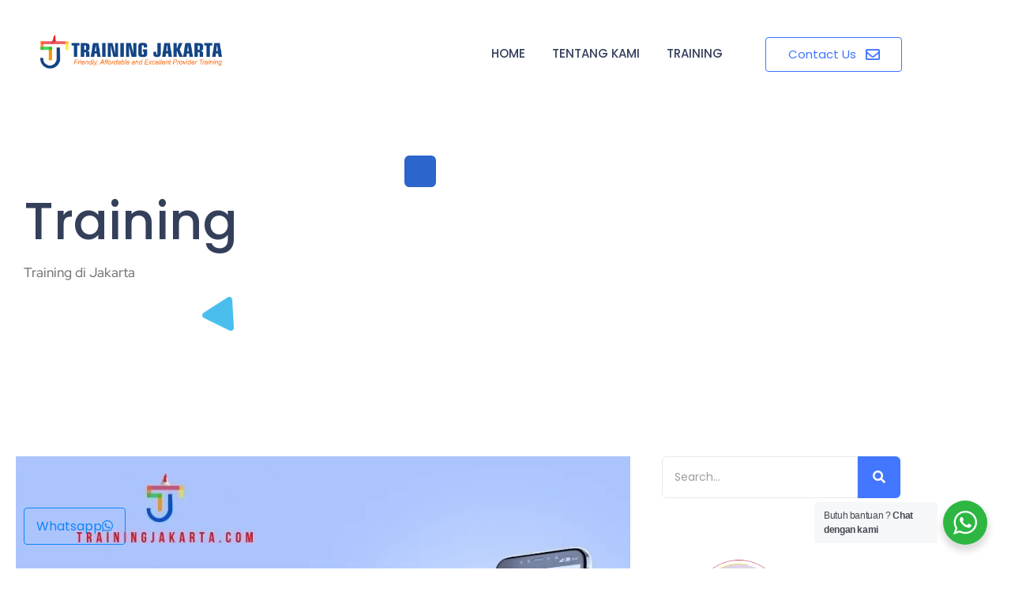

--- FILE ---
content_type: text/html; charset=UTF-8
request_url: https://trainingjakarta.com/how-to-boost-employee-engagement/
body_size: 31413
content:
<!DOCTYPE html>
<html lang="id">
<head>
	<meta charset="UTF-8">
		<meta name='robots' content='index, follow, max-image-preview:large, max-snippet:-1, max-video-preview:-1' />

	<!-- This site is optimized with the Yoast SEO plugin v26.6 - https://yoast.com/wordpress/plugins/seo/ -->
	<title>How To Boost Employee Engagement - Training di Jakarta</title>
	<meta name="description" content="Pelatihan How To Boost Employee Engagement Jakarta di bimbing oleh praktisi dan modul yang komprehensif Daftar training how to boost employee engagement terbaru Fix Running bulan ini" />
	<link rel="canonical" href="https://trainingjakarta.com/how-to-boost-employee-engagement/" />
	<meta property="og:locale" content="id_ID" />
	<meta property="og:type" content="article" />
	<meta property="og:title" content="How To Boost Employee Engagement" />
	<meta property="og:description" content="Pelatihan How To Boost Employee Engagement Jakarta di bimbing oleh praktisi dan modul yang komprehensif Daftar training how to boost employee engagement terbaru Fix Running bulan ini" />
	<meta property="og:url" content="https://trainingjakarta.com/how-to-boost-employee-engagement/" />
	<meta property="og:site_name" content="Training di Jakarta" />
	<meta property="article:published_time" content="2023-12-28T08:00:31+00:00" />
	<meta property="og:image" content="https://trainingjakarta.com/wp-content/uploads/2023/11/How-To-Boost-Employee-Engagement-TRAINING-DI-JAKARTA.webp" />
	<meta property="og:image:width" content="900" />
	<meta property="og:image:height" content="600" />
	<meta property="og:image:type" content="image/webp" />
	<meta name="author" content="Training Jakarta" />
	<meta name="twitter:card" content="summary_large_image" />
	<meta name="twitter:title" content="How To Boost Employee Engagement" />
	<meta name="twitter:description" content="Pelatihan How To Boost Employee Engagement Jakarta di bimbing oleh praktisi dan modul yang komprehensif Daftar training how to boost employee engagement terbaru Fix Running bulan ini" />
	<meta name="twitter:image" content="https://trainingjakarta.com/wp-content/uploads/2023/11/How-To-Boost-Employee-Engagement-TRAINING-DI-JAKARTA.webp" />
	<meta name="twitter:label1" content="Ditulis oleh" />
	<meta name="twitter:data1" content="Training Jakarta" />
	<meta name="twitter:label2" content="Estimasi waktu membaca" />
	<meta name="twitter:data2" content="3 menit" />
	<script type="application/ld+json" class="yoast-schema-graph">{"@context":"https://schema.org","@graph":[{"@type":"Article","@id":"https://trainingjakarta.com/how-to-boost-employee-engagement/#article","isPartOf":{"@id":"https://trainingjakarta.com/how-to-boost-employee-engagement/"},"author":{"name":"Training Jakarta","@id":"https://trainingjakarta.com/#/schema/person/506c6f8dbafc2bbb9aac9e919d604564"},"headline":"How To Boost Employee Engagement","datePublished":"2023-12-28T08:00:31+00:00","mainEntityOfPage":{"@id":"https://trainingjakarta.com/how-to-boost-employee-engagement/"},"wordCount":455,"publisher":{"@id":"https://trainingjakarta.com/#organization"},"image":{"@id":"https://trainingjakarta.com/how-to-boost-employee-engagement/#primaryimage"},"thumbnailUrl":"https://trainingjakarta.com/wp-content/uploads/2023/11/How-To-Boost-Employee-Engagement-TRAINING-DI-JAKARTA.webp","keywords":["Pelatihan How To Boost Employee Engagement Jakarta","pelatihan hubungan atasan – bawahan lombok","Pelatihan Peningkatan Employee Engagement Medan","pelatihan peran leadership skill kuala lumpur","training how to boost employee engagement di bandung","training how to boost employee engagement di jakarta","training how to boost employee engagement di jogja","training how to boost employee engagement online","training how to boost employee engagement terbaru","training how to boost employee engagementsurabaya","training hubungan atasan – bawahan fix running","Training Peningkatan Employee Engagement Bali","training peran leadership skill batam"],"articleSection":["Bisnis","Creative","Finance","Industri","Karir","Manajemen","Marketing"],"inLanguage":"id"},{"@type":"WebPage","@id":"https://trainingjakarta.com/how-to-boost-employee-engagement/","url":"https://trainingjakarta.com/how-to-boost-employee-engagement/","name":"How To Boost Employee Engagement - Training di Jakarta","isPartOf":{"@id":"https://trainingjakarta.com/#website"},"primaryImageOfPage":{"@id":"https://trainingjakarta.com/how-to-boost-employee-engagement/#primaryimage"},"image":{"@id":"https://trainingjakarta.com/how-to-boost-employee-engagement/#primaryimage"},"thumbnailUrl":"https://trainingjakarta.com/wp-content/uploads/2023/11/How-To-Boost-Employee-Engagement-TRAINING-DI-JAKARTA.webp","datePublished":"2023-12-28T08:00:31+00:00","description":"Pelatihan How To Boost Employee Engagement Jakarta di bimbing oleh praktisi dan modul yang komprehensif Daftar training how to boost employee engagement terbaru Fix Running bulan ini","breadcrumb":{"@id":"https://trainingjakarta.com/how-to-boost-employee-engagement/#breadcrumb"},"inLanguage":"id","potentialAction":[{"@type":"ReadAction","target":["https://trainingjakarta.com/how-to-boost-employee-engagement/"]}]},{"@type":"ImageObject","inLanguage":"id","@id":"https://trainingjakarta.com/how-to-boost-employee-engagement/#primaryimage","url":"https://trainingjakarta.com/wp-content/uploads/2023/11/How-To-Boost-Employee-Engagement-TRAINING-DI-JAKARTA.webp","contentUrl":"https://trainingjakarta.com/wp-content/uploads/2023/11/How-To-Boost-Employee-Engagement-TRAINING-DI-JAKARTA.webp","width":900,"height":600,"caption":"How To Boost Employee Engagement"},{"@type":"BreadcrumbList","@id":"https://trainingjakarta.com/how-to-boost-employee-engagement/#breadcrumb","itemListElement":[{"@type":"ListItem","position":1,"name":"Home","item":"https://trainingjakarta.com/"},{"@type":"ListItem","position":2,"name":"Training","item":"https://trainingjakarta.com/training-pilihan/"},{"@type":"ListItem","position":3,"name":"How To Boost Employee Engagement"}]},{"@type":"WebSite","@id":"https://trainingjakarta.com/#website","url":"https://trainingjakarta.com/","name":"Training di Jakarta","description":"Competence and Capable","publisher":{"@id":"https://trainingjakarta.com/#organization"},"potentialAction":[{"@type":"SearchAction","target":{"@type":"EntryPoint","urlTemplate":"https://trainingjakarta.com/?s={search_term_string}"},"query-input":{"@type":"PropertyValueSpecification","valueRequired":true,"valueName":"search_term_string"}}],"inLanguage":"id"},{"@type":"Organization","@id":"https://trainingjakarta.com/#organization","name":"Training di Jakarta","url":"https://trainingjakarta.com/","logo":{"@type":"ImageObject","inLanguage":"id","@id":"https://trainingjakarta.com/#/schema/logo/image/","url":"https://trainingjakarta.com/wp-content/uploads/2023/04/Training-Jakarta-Logo-png.webp","contentUrl":"https://trainingjakarta.com/wp-content/uploads/2023/04/Training-Jakarta-Logo-png.webp","width":572,"height":572,"caption":"Training di Jakarta"},"image":{"@id":"https://trainingjakarta.com/#/schema/logo/image/"}},{"@type":"Person","@id":"https://trainingjakarta.com/#/schema/person/506c6f8dbafc2bbb9aac9e919d604564","name":"Training Jakarta","image":{"@type":"ImageObject","inLanguage":"id","@id":"https://trainingjakarta.com/#/schema/person/image/","url":"https://secure.gravatar.com/avatar/eb902be50a17ddbd95fb410cd17171c7b388d026d8e5d1f486ee128bb9e5df5b?s=96&d=mm&r=g","contentUrl":"https://secure.gravatar.com/avatar/eb902be50a17ddbd95fb410cd17171c7b388d026d8e5d1f486ee128bb9e5df5b?s=96&d=mm&r=g","caption":"Training Jakarta"},"description":"Vendor Training di Jakarta dan sekitarnya. Tersedia berbagai judul training dan sertifikasi","sameAs":["https://trainingjakarta.com"],"url":"https://trainingjakarta.com/author/coq3i/"}]}</script>
	<!-- / Yoast SEO plugin. -->


<link rel='dns-prefetch' href='//www.googletagmanager.com' />
<link rel="alternate" type="application/rss+xml" title="Training di Jakarta &raquo; Feed" href="https://trainingjakarta.com/feed/" />
<link rel="alternate" title="oEmbed (JSON)" type="application/json+oembed" href="https://trainingjakarta.com/wp-json/oembed/1.0/embed?url=https%3A%2F%2Ftrainingjakarta.com%2Fhow-to-boost-employee-engagement%2F" />
<link rel="alternate" title="oEmbed (XML)" type="text/xml+oembed" href="https://trainingjakarta.com/wp-json/oembed/1.0/embed?url=https%3A%2F%2Ftrainingjakarta.com%2Fhow-to-boost-employee-engagement%2F&#038;format=xml" />
<style id='wp-img-auto-sizes-contain-inline-css' type='text/css'>
img:is([sizes=auto i],[sizes^="auto," i]){contain-intrinsic-size:3000px 1500px}
/*# sourceURL=wp-img-auto-sizes-contain-inline-css */
</style>
<style id='wp-emoji-styles-inline-css' type='text/css'>

	img.wp-smiley, img.emoji {
		display: inline !important;
		border: none !important;
		box-shadow: none !important;
		height: 1em !important;
		width: 1em !important;
		margin: 0 0.07em !important;
		vertical-align: -0.1em !important;
		background: none !important;
		padding: 0 !important;
	}
/*# sourceURL=wp-emoji-styles-inline-css */
</style>
<link rel='stylesheet' id='wp-block-library-css' href='https://trainingjakarta.com/wp-includes/css/dist/block-library/style.min.css?ver=6.9' type='text/css' media='all' />
<style id='classic-theme-styles-inline-css' type='text/css'>
/*! This file is auto-generated */
.wp-block-button__link{color:#fff;background-color:#32373c;border-radius:9999px;box-shadow:none;text-decoration:none;padding:calc(.667em + 2px) calc(1.333em + 2px);font-size:1.125em}.wp-block-file__button{background:#32373c;color:#fff;text-decoration:none}
/*# sourceURL=/wp-includes/css/classic-themes.min.css */
</style>
<style id='filebird-block-filebird-gallery-style-inline-css' type='text/css'>
ul.filebird-block-filebird-gallery{margin:auto!important;padding:0!important;width:100%}ul.filebird-block-filebird-gallery.layout-grid{display:grid;grid-gap:20px;align-items:stretch;grid-template-columns:repeat(var(--columns),1fr);justify-items:stretch}ul.filebird-block-filebird-gallery.layout-grid li img{border:1px solid #ccc;box-shadow:2px 2px 6px 0 rgba(0,0,0,.3);height:100%;max-width:100%;-o-object-fit:cover;object-fit:cover;width:100%}ul.filebird-block-filebird-gallery.layout-masonry{-moz-column-count:var(--columns);-moz-column-gap:var(--space);column-gap:var(--space);-moz-column-width:var(--min-width);columns:var(--min-width) var(--columns);display:block;overflow:auto}ul.filebird-block-filebird-gallery.layout-masonry li{margin-bottom:var(--space)}ul.filebird-block-filebird-gallery li{list-style:none}ul.filebird-block-filebird-gallery li figure{height:100%;margin:0;padding:0;position:relative;width:100%}ul.filebird-block-filebird-gallery li figure figcaption{background:linear-gradient(0deg,rgba(0,0,0,.7),rgba(0,0,0,.3) 70%,transparent);bottom:0;box-sizing:border-box;color:#fff;font-size:.8em;margin:0;max-height:100%;overflow:auto;padding:3em .77em .7em;position:absolute;text-align:center;width:100%;z-index:2}ul.filebird-block-filebird-gallery li figure figcaption a{color:inherit}

/*# sourceURL=https://trainingjakarta.com/wp-content/plugins/filebird/blocks/filebird-gallery/build/style-index.css */
</style>
<link rel='stylesheet' id='nta-css-popup-css' href='https://trainingjakarta.com/wp-content/plugins/wp-whatsapp/assets/dist/css/style.css?ver=6.9' type='text/css' media='all' />
<style id='global-styles-inline-css' type='text/css'>
:root{--wp--preset--aspect-ratio--square: 1;--wp--preset--aspect-ratio--4-3: 4/3;--wp--preset--aspect-ratio--3-4: 3/4;--wp--preset--aspect-ratio--3-2: 3/2;--wp--preset--aspect-ratio--2-3: 2/3;--wp--preset--aspect-ratio--16-9: 16/9;--wp--preset--aspect-ratio--9-16: 9/16;--wp--preset--color--black: #000000;--wp--preset--color--cyan-bluish-gray: #abb8c3;--wp--preset--color--white: #ffffff;--wp--preset--color--pale-pink: #f78da7;--wp--preset--color--vivid-red: #cf2e2e;--wp--preset--color--luminous-vivid-orange: #ff6900;--wp--preset--color--luminous-vivid-amber: #fcb900;--wp--preset--color--light-green-cyan: #7bdcb5;--wp--preset--color--vivid-green-cyan: #00d084;--wp--preset--color--pale-cyan-blue: #8ed1fc;--wp--preset--color--vivid-cyan-blue: #0693e3;--wp--preset--color--vivid-purple: #9b51e0;--wp--preset--gradient--vivid-cyan-blue-to-vivid-purple: linear-gradient(135deg,rgb(6,147,227) 0%,rgb(155,81,224) 100%);--wp--preset--gradient--light-green-cyan-to-vivid-green-cyan: linear-gradient(135deg,rgb(122,220,180) 0%,rgb(0,208,130) 100%);--wp--preset--gradient--luminous-vivid-amber-to-luminous-vivid-orange: linear-gradient(135deg,rgb(252,185,0) 0%,rgb(255,105,0) 100%);--wp--preset--gradient--luminous-vivid-orange-to-vivid-red: linear-gradient(135deg,rgb(255,105,0) 0%,rgb(207,46,46) 100%);--wp--preset--gradient--very-light-gray-to-cyan-bluish-gray: linear-gradient(135deg,rgb(238,238,238) 0%,rgb(169,184,195) 100%);--wp--preset--gradient--cool-to-warm-spectrum: linear-gradient(135deg,rgb(74,234,220) 0%,rgb(151,120,209) 20%,rgb(207,42,186) 40%,rgb(238,44,130) 60%,rgb(251,105,98) 80%,rgb(254,248,76) 100%);--wp--preset--gradient--blush-light-purple: linear-gradient(135deg,rgb(255,206,236) 0%,rgb(152,150,240) 100%);--wp--preset--gradient--blush-bordeaux: linear-gradient(135deg,rgb(254,205,165) 0%,rgb(254,45,45) 50%,rgb(107,0,62) 100%);--wp--preset--gradient--luminous-dusk: linear-gradient(135deg,rgb(255,203,112) 0%,rgb(199,81,192) 50%,rgb(65,88,208) 100%);--wp--preset--gradient--pale-ocean: linear-gradient(135deg,rgb(255,245,203) 0%,rgb(182,227,212) 50%,rgb(51,167,181) 100%);--wp--preset--gradient--electric-grass: linear-gradient(135deg,rgb(202,248,128) 0%,rgb(113,206,126) 100%);--wp--preset--gradient--midnight: linear-gradient(135deg,rgb(2,3,129) 0%,rgb(40,116,252) 100%);--wp--preset--font-size--small: 13px;--wp--preset--font-size--medium: 20px;--wp--preset--font-size--large: 36px;--wp--preset--font-size--x-large: 42px;--wp--preset--spacing--20: 0.44rem;--wp--preset--spacing--30: 0.67rem;--wp--preset--spacing--40: 1rem;--wp--preset--spacing--50: 1.5rem;--wp--preset--spacing--60: 2.25rem;--wp--preset--spacing--70: 3.38rem;--wp--preset--spacing--80: 5.06rem;--wp--preset--shadow--natural: 6px 6px 9px rgba(0, 0, 0, 0.2);--wp--preset--shadow--deep: 12px 12px 50px rgba(0, 0, 0, 0.4);--wp--preset--shadow--sharp: 6px 6px 0px rgba(0, 0, 0, 0.2);--wp--preset--shadow--outlined: 6px 6px 0px -3px rgb(255, 255, 255), 6px 6px rgb(0, 0, 0);--wp--preset--shadow--crisp: 6px 6px 0px rgb(0, 0, 0);}:where(.is-layout-flex){gap: 0.5em;}:where(.is-layout-grid){gap: 0.5em;}body .is-layout-flex{display: flex;}.is-layout-flex{flex-wrap: wrap;align-items: center;}.is-layout-flex > :is(*, div){margin: 0;}body .is-layout-grid{display: grid;}.is-layout-grid > :is(*, div){margin: 0;}:where(.wp-block-columns.is-layout-flex){gap: 2em;}:where(.wp-block-columns.is-layout-grid){gap: 2em;}:where(.wp-block-post-template.is-layout-flex){gap: 1.25em;}:where(.wp-block-post-template.is-layout-grid){gap: 1.25em;}.has-black-color{color: var(--wp--preset--color--black) !important;}.has-cyan-bluish-gray-color{color: var(--wp--preset--color--cyan-bluish-gray) !important;}.has-white-color{color: var(--wp--preset--color--white) !important;}.has-pale-pink-color{color: var(--wp--preset--color--pale-pink) !important;}.has-vivid-red-color{color: var(--wp--preset--color--vivid-red) !important;}.has-luminous-vivid-orange-color{color: var(--wp--preset--color--luminous-vivid-orange) !important;}.has-luminous-vivid-amber-color{color: var(--wp--preset--color--luminous-vivid-amber) !important;}.has-light-green-cyan-color{color: var(--wp--preset--color--light-green-cyan) !important;}.has-vivid-green-cyan-color{color: var(--wp--preset--color--vivid-green-cyan) !important;}.has-pale-cyan-blue-color{color: var(--wp--preset--color--pale-cyan-blue) !important;}.has-vivid-cyan-blue-color{color: var(--wp--preset--color--vivid-cyan-blue) !important;}.has-vivid-purple-color{color: var(--wp--preset--color--vivid-purple) !important;}.has-black-background-color{background-color: var(--wp--preset--color--black) !important;}.has-cyan-bluish-gray-background-color{background-color: var(--wp--preset--color--cyan-bluish-gray) !important;}.has-white-background-color{background-color: var(--wp--preset--color--white) !important;}.has-pale-pink-background-color{background-color: var(--wp--preset--color--pale-pink) !important;}.has-vivid-red-background-color{background-color: var(--wp--preset--color--vivid-red) !important;}.has-luminous-vivid-orange-background-color{background-color: var(--wp--preset--color--luminous-vivid-orange) !important;}.has-luminous-vivid-amber-background-color{background-color: var(--wp--preset--color--luminous-vivid-amber) !important;}.has-light-green-cyan-background-color{background-color: var(--wp--preset--color--light-green-cyan) !important;}.has-vivid-green-cyan-background-color{background-color: var(--wp--preset--color--vivid-green-cyan) !important;}.has-pale-cyan-blue-background-color{background-color: var(--wp--preset--color--pale-cyan-blue) !important;}.has-vivid-cyan-blue-background-color{background-color: var(--wp--preset--color--vivid-cyan-blue) !important;}.has-vivid-purple-background-color{background-color: var(--wp--preset--color--vivid-purple) !important;}.has-black-border-color{border-color: var(--wp--preset--color--black) !important;}.has-cyan-bluish-gray-border-color{border-color: var(--wp--preset--color--cyan-bluish-gray) !important;}.has-white-border-color{border-color: var(--wp--preset--color--white) !important;}.has-pale-pink-border-color{border-color: var(--wp--preset--color--pale-pink) !important;}.has-vivid-red-border-color{border-color: var(--wp--preset--color--vivid-red) !important;}.has-luminous-vivid-orange-border-color{border-color: var(--wp--preset--color--luminous-vivid-orange) !important;}.has-luminous-vivid-amber-border-color{border-color: var(--wp--preset--color--luminous-vivid-amber) !important;}.has-light-green-cyan-border-color{border-color: var(--wp--preset--color--light-green-cyan) !important;}.has-vivid-green-cyan-border-color{border-color: var(--wp--preset--color--vivid-green-cyan) !important;}.has-pale-cyan-blue-border-color{border-color: var(--wp--preset--color--pale-cyan-blue) !important;}.has-vivid-cyan-blue-border-color{border-color: var(--wp--preset--color--vivid-cyan-blue) !important;}.has-vivid-purple-border-color{border-color: var(--wp--preset--color--vivid-purple) !important;}.has-vivid-cyan-blue-to-vivid-purple-gradient-background{background: var(--wp--preset--gradient--vivid-cyan-blue-to-vivid-purple) !important;}.has-light-green-cyan-to-vivid-green-cyan-gradient-background{background: var(--wp--preset--gradient--light-green-cyan-to-vivid-green-cyan) !important;}.has-luminous-vivid-amber-to-luminous-vivid-orange-gradient-background{background: var(--wp--preset--gradient--luminous-vivid-amber-to-luminous-vivid-orange) !important;}.has-luminous-vivid-orange-to-vivid-red-gradient-background{background: var(--wp--preset--gradient--luminous-vivid-orange-to-vivid-red) !important;}.has-very-light-gray-to-cyan-bluish-gray-gradient-background{background: var(--wp--preset--gradient--very-light-gray-to-cyan-bluish-gray) !important;}.has-cool-to-warm-spectrum-gradient-background{background: var(--wp--preset--gradient--cool-to-warm-spectrum) !important;}.has-blush-light-purple-gradient-background{background: var(--wp--preset--gradient--blush-light-purple) !important;}.has-blush-bordeaux-gradient-background{background: var(--wp--preset--gradient--blush-bordeaux) !important;}.has-luminous-dusk-gradient-background{background: var(--wp--preset--gradient--luminous-dusk) !important;}.has-pale-ocean-gradient-background{background: var(--wp--preset--gradient--pale-ocean) !important;}.has-electric-grass-gradient-background{background: var(--wp--preset--gradient--electric-grass) !important;}.has-midnight-gradient-background{background: var(--wp--preset--gradient--midnight) !important;}.has-small-font-size{font-size: var(--wp--preset--font-size--small) !important;}.has-medium-font-size{font-size: var(--wp--preset--font-size--medium) !important;}.has-large-font-size{font-size: var(--wp--preset--font-size--large) !important;}.has-x-large-font-size{font-size: var(--wp--preset--font-size--x-large) !important;}
:where(.wp-block-post-template.is-layout-flex){gap: 1.25em;}:where(.wp-block-post-template.is-layout-grid){gap: 1.25em;}
:where(.wp-block-term-template.is-layout-flex){gap: 1.25em;}:where(.wp-block-term-template.is-layout-grid){gap: 1.25em;}
:where(.wp-block-columns.is-layout-flex){gap: 2em;}:where(.wp-block-columns.is-layout-grid){gap: 2em;}
:root :where(.wp-block-pullquote){font-size: 1.5em;line-height: 1.6;}
/*# sourceURL=global-styles-inline-css */
</style>
<link rel='stylesheet' id='ez-toc-css' href='https://trainingjakarta.com/wp-content/plugins/easy-table-of-contents/assets/css/screen.min.css?ver=2.0.79.2' type='text/css' media='all' />
<style id='ez-toc-inline-css' type='text/css'>
div#ez-toc-container .ez-toc-title {font-size: 120%;}div#ez-toc-container .ez-toc-title {font-weight: 500;}div#ez-toc-container ul li , div#ez-toc-container ul li a {font-size: 95%;}div#ez-toc-container ul li , div#ez-toc-container ul li a {font-weight: 500;}div#ez-toc-container nav ul ul li {font-size: 90%;}.ez-toc-box-title {font-weight: bold; margin-bottom: 10px; text-align: center; text-transform: uppercase; letter-spacing: 1px; color: #666; padding-bottom: 5px;position:absolute;top:-4%;left:5%;background-color: inherit;transition: top 0.3s ease;}.ez-toc-box-title.toc-closed {top:-25%;}
.ez-toc-container-direction {direction: ltr;}.ez-toc-counter ul{counter-reset: item ;}.ez-toc-counter nav ul li a::before {content: counters(item, '.', decimal) '. ';display: inline-block;counter-increment: item;flex-grow: 0;flex-shrink: 0;margin-right: .2em; float: left; }.ez-toc-widget-direction {direction: ltr;}.ez-toc-widget-container ul{counter-reset: item ;}.ez-toc-widget-container nav ul li a::before {content: counters(item, '.', decimal) '. ';display: inline-block;counter-increment: item;flex-grow: 0;flex-shrink: 0;margin-right: .2em; float: left; }
/*# sourceURL=ez-toc-inline-css */
</style>
<link rel='stylesheet' id='elementor-frontend-css' href='https://trainingjakarta.com/wp-content/uploads/elementor/css/custom-frontend.min.css?ver=1769505897' type='text/css' media='all' />
<link rel='stylesheet' id='elementor-post-1064-css' href='https://trainingjakarta.com/wp-content/uploads/elementor/css/post-1064.css?ver=1769505898' type='text/css' media='all' />
<link rel='stylesheet' id='widget-social-icons-css' href='https://trainingjakarta.com/wp-content/plugins/elementor/assets/css/widget-social-icons.min.css?ver=3.34.0' type='text/css' media='all' />
<link rel='stylesheet' id='e-apple-webkit-css' href='https://trainingjakarta.com/wp-content/uploads/elementor/css/custom-apple-webkit.min.css?ver=1769505897' type='text/css' media='all' />
<link rel='stylesheet' id='widget-heading-css' href='https://trainingjakarta.com/wp-content/plugins/elementor/assets/css/widget-heading.min.css?ver=3.34.0' type='text/css' media='all' />
<link rel='stylesheet' id='elementor-post-1067-css' href='https://trainingjakarta.com/wp-content/uploads/elementor/css/post-1067.css?ver=1769505898' type='text/css' media='all' />
<link rel='stylesheet' id='elementor-post-1080-css' href='https://trainingjakarta.com/wp-content/uploads/elementor/css/post-1080.css?ver=1769505903' type='text/css' media='all' />
<link rel='stylesheet' id='royal-elementor-kit-style-css' href='https://trainingjakarta.com/wp-content/themes/royal-elementor-kit/style.css?ver=1.0' type='text/css' media='all' />
<link rel='stylesheet' id='wpr-link-animations-css-css' href='https://trainingjakarta.com/wp-content/plugins/royal-elementor-addons/assets/css/lib/animations/wpr-link-animations.min.css?ver=1.7.1042' type='text/css' media='all' />
<link rel='stylesheet' id='wpr-button-animations-css-css' href='https://trainingjakarta.com/wp-content/plugins/royal-elementor-addons/assets/css/lib/animations/button-animations.min.css?ver=1.7.1042' type='text/css' media='all' />
<link rel='stylesheet' id='wpr-text-animations-css-css' href='https://trainingjakarta.com/wp-content/plugins/royal-elementor-addons/assets/css/lib/animations/text-animations.min.css?ver=1.7.1042' type='text/css' media='all' />
<link rel='stylesheet' id='wpr-addons-css-css' href='https://trainingjakarta.com/wp-content/plugins/royal-elementor-addons/assets/css/frontend.min.css?ver=1.7.1042' type='text/css' media='all' />
<link rel='stylesheet' id='font-awesome-5-all-css' href='https://trainingjakarta.com/wp-content/plugins/elementor/assets/lib/font-awesome/css/all.min.css?ver=1.7.1042' type='text/css' media='all' />
<link rel='stylesheet' id='elementor-gf-local-poppins-css' href='https://trainingjakarta.com/wp-content/uploads/elementor/google-fonts/css/poppins.css?ver=1751859909' type='text/css' media='all' />
<link rel='stylesheet' id='elementor-gf-local-redhatdisplay-css' href='https://trainingjakarta.com/wp-content/uploads/elementor/google-fonts/css/redhatdisplay.css?ver=1751859911' type='text/css' media='all' />
<link rel='stylesheet' id='elementor-gf-local-raleway-css' href='https://trainingjakarta.com/wp-content/uploads/elementor/google-fonts/css/raleway.css?ver=1751859949' type='text/css' media='all' />
<link rel='stylesheet' id='elementor-gf-local-opensans-css' href='https://trainingjakarta.com/wp-content/uploads/elementor/google-fonts/css/opensans.css?ver=1751859959' type='text/css' media='all' />
<link rel='stylesheet' id='elementor-icons-shared-0-css' href='https://trainingjakarta.com/wp-content/plugins/elementor/assets/lib/font-awesome/css/fontawesome.min.css?ver=5.15.3' type='text/css' media='all' />
<link rel='stylesheet' id='elementor-icons-fa-regular-css' href='https://trainingjakarta.com/wp-content/plugins/elementor/assets/lib/font-awesome/css/regular.min.css?ver=5.15.3' type='text/css' media='all' />
<link rel='stylesheet' id='elementor-icons-fa-brands-css' href='https://trainingjakarta.com/wp-content/plugins/elementor/assets/lib/font-awesome/css/brands.min.css?ver=5.15.3' type='text/css' media='all' />
<link rel='stylesheet' id='elementor-icons-fa-solid-css' href='https://trainingjakarta.com/wp-content/plugins/elementor/assets/lib/font-awesome/css/solid.min.css?ver=5.15.3' type='text/css' media='all' />
<script type="text/javascript" data-cfasync="false" src="https://trainingjakarta.com/wp-includes/js/jquery/jquery.min.js?ver=3.7.1" id="jquery-core-js"></script>
<script type="text/javascript" data-cfasync="false" src="https://trainingjakarta.com/wp-includes/js/jquery/jquery-migrate.min.js?ver=3.4.1" id="jquery-migrate-js"></script>

<!-- Potongan tag Google (gtag.js) ditambahkan oleh Site Kit -->
<!-- Snippet Google Analytics telah ditambahkan oleh Site Kit -->
<script type="text/javascript" src="https://www.googletagmanager.com/gtag/js?id=GT-MK4LKZFV" id="google_gtagjs-js" async></script>
<script type="text/javascript" id="google_gtagjs-js-after">
/* <![CDATA[ */
window.dataLayer = window.dataLayer || [];function gtag(){dataLayer.push(arguments);}
gtag("set","linker",{"domains":["trainingjakarta.com"]});
gtag("js", new Date());
gtag("set", "developer_id.dZTNiMT", true);
gtag("config", "GT-MK4LKZFV");
 window._googlesitekit = window._googlesitekit || {}; window._googlesitekit.throttledEvents = []; window._googlesitekit.gtagEvent = (name, data) => { var key = JSON.stringify( { name, data } ); if ( !! window._googlesitekit.throttledEvents[ key ] ) { return; } window._googlesitekit.throttledEvents[ key ] = true; setTimeout( () => { delete window._googlesitekit.throttledEvents[ key ]; }, 5 ); gtag( "event", name, { ...data, event_source: "site-kit" } ); }; 
//# sourceURL=google_gtagjs-js-after
/* ]]> */
</script>
<link rel="https://api.w.org/" href="https://trainingjakarta.com/wp-json/" /><link rel="alternate" title="JSON" type="application/json" href="https://trainingjakarta.com/wp-json/wp/v2/posts/2950" /><link rel="EditURI" type="application/rsd+xml" title="RSD" href="https://trainingjakarta.com/xmlrpc.php?rsd" />
<meta name="generator" content="WordPress 6.9" />
<link rel='shortlink' href='https://trainingjakarta.com/?p=2950' />
<meta name="generator" content="Site Kit by Google 1.171.0" /><meta name="generator" content="Elementor 3.34.0; features: additional_custom_breakpoints; settings: css_print_method-external, google_font-enabled, font_display-swap">
			<style>
				.e-con.e-parent:nth-of-type(n+4):not(.e-lazyloaded):not(.e-no-lazyload),
				.e-con.e-parent:nth-of-type(n+4):not(.e-lazyloaded):not(.e-no-lazyload) * {
					background-image: none !important;
				}
				@media screen and (max-height: 1024px) {
					.e-con.e-parent:nth-of-type(n+3):not(.e-lazyloaded):not(.e-no-lazyload),
					.e-con.e-parent:nth-of-type(n+3):not(.e-lazyloaded):not(.e-no-lazyload) * {
						background-image: none !important;
					}
				}
				@media screen and (max-height: 640px) {
					.e-con.e-parent:nth-of-type(n+2):not(.e-lazyloaded):not(.e-no-lazyload),
					.e-con.e-parent:nth-of-type(n+2):not(.e-lazyloaded):not(.e-no-lazyload) * {
						background-image: none !important;
					}
				}
			</style>
			<link rel="icon" href="https://trainingjakarta.com/wp-content/uploads/2023/04/Training-Jakarta-Logo-png-150x150.webp" sizes="32x32" />
<link rel="icon" href="https://trainingjakarta.com/wp-content/uploads/2023/04/Training-Jakarta-Logo-png-300x300.webp" sizes="192x192" />
<link rel="apple-touch-icon" href="https://trainingjakarta.com/wp-content/uploads/2023/04/Training-Jakarta-Logo-png-300x300.webp" />
<meta name="msapplication-TileImage" content="https://trainingjakarta.com/wp-content/uploads/2023/04/Training-Jakarta-Logo-png-300x300.webp" />
<style id="wpr_lightbox_styles">
				.lg-backdrop {
					background-color: rgba(0,0,0,0.6) !important;
				}
				.lg-toolbar,
				.lg-dropdown {
					background-color: rgba(0,0,0,0.8) !important;
				}
				.lg-dropdown:after {
					border-bottom-color: rgba(0,0,0,0.8) !important;
				}
				.lg-sub-html {
					background-color: rgba(0,0,0,0.8) !important;
				}
				.lg-thumb-outer,
				.lg-progress-bar {
					background-color: #444444 !important;
				}
				.lg-progress {
					background-color: #a90707 !important;
				}
				.lg-icon {
					color: #efefef !important;
					font-size: 20px !important;
				}
				.lg-icon.lg-toogle-thumb {
					font-size: 24px !important;
				}
				.lg-icon:hover,
				.lg-dropdown-text:hover {
					color: #ffffff !important;
				}
				.lg-sub-html,
				.lg-dropdown-text {
					color: #efefef !important;
					font-size: 14px !important;
				}
				#lg-counter {
					color: #efefef !important;
					font-size: 14px !important;
				}
				.lg-prev,
				.lg-next {
					font-size: 35px !important;
				}

				/* Defaults */
				.lg-icon {
				background-color: transparent !important;
				}

				#lg-counter {
				opacity: 0.9;
				}

				.lg-thumb-outer {
				padding: 0 10px;
				}

				.lg-thumb-item {
				border-radius: 0 !important;
				border: none !important;
				opacity: 0.5;
				}

				.lg-thumb-item.active {
					opacity: 1;
				}
	         </style>	<meta name="viewport" content="width=device-width, initial-scale=1.0, viewport-fit=cover" /></head>

<body class="wp-singular post-template-default single single-post postid-2950 single-format-standard wp-custom-logo wp-embed-responsive wp-theme-royal-elementor-kit elementor-default elementor-template-canvas elementor-kit-15">
	<style>.elementor-1064 .elementor-element.elementor-element-dfcd4c8{padding:30px 0px 30px 0px;}.elementor-bc-flex-widget .elementor-1064 .elementor-element.elementor-element-4c0c42f.elementor-column .elementor-widget-wrap{align-items:center;}.elementor-1064 .elementor-element.elementor-element-4c0c42f.elementor-column.elementor-element[data-element_type="column"] > .elementor-widget-wrap.elementor-element-populated{align-content:center;align-items:center;}.elementor-1064 .elementor-element.elementor-element-4c0c42f > .elementor-widget-wrap > .elementor-widget:not(.elementor-widget__width-auto):not(.elementor-widget__width-initial):not(:last-child):not(.elementor-absolute){margin-block-end:: 6px;}.elementor-1064 .elementor-element.elementor-element-982c581{text-align:center;}.elementor-1064 .elementor-element.elementor-element-982c581 .wpr-logo{padding:0px 0px 0px 0px;border-radius:0px 0px 0px 0px;}.elementor-1064 .elementor-element.elementor-element-982c581 .wpr-logo-image{max-width:230px;}.elementor-1064 .elementor-element.elementor-element-982c581.wpr-logo-position-left .wpr-logo-image{margin-right:0px;}.elementor-1064 .elementor-element.elementor-element-982c581.wpr-logo-position-right .wpr-logo-image{margin-left:0px;}.elementor-1064 .elementor-element.elementor-element-982c581.wpr-logo-position-center .wpr-logo-image{margin-bottom:0px;}.elementor-1064 .elementor-element.elementor-element-982c581 .wpr-logo-image img{-webkit-transition-duration:0.7s;transition-duration:0.7s;}.elementor-1064 .elementor-element.elementor-element-982c581 .wpr-logo-title{color:#605BE5;font-family:"Poppins", Sans-serif;font-size:16px;font-weight:600;margin:0 0 0px;}.elementor-1064 .elementor-element.elementor-element-982c581 .wpr-logo-description{color:#888888;font-family:"Helvetica", Sans-serif;font-weight:400;}.elementor-bc-flex-widget .elementor-1064 .elementor-element.elementor-element-379583c.elementor-column .elementor-widget-wrap{align-items:center;}.elementor-1064 .elementor-element.elementor-element-379583c.elementor-column.elementor-element[data-element_type="column"] > .elementor-widget-wrap.elementor-element-populated{align-content:center;align-items:center;}.elementor-1064 .elementor-element.elementor-element-e524d09 .wpr-menu-item.wpr-pointer-item{transition-duration:0.5s;}.elementor-1064 .elementor-element.elementor-element-e524d09 .wpr-menu-item.wpr-pointer-item:before{transition-duration:0.5s;}.elementor-1064 .elementor-element.elementor-element-e524d09 .wpr-menu-item.wpr-pointer-item:after{transition-duration:0.5s;}.elementor-1064 .elementor-element.elementor-element-e524d09 .wpr-mobile-toggle-wrap{text-align:center;}.elementor-1064 .elementor-element.elementor-element-e524d09 .wpr-nav-menu .wpr-menu-item,
					 .elementor-1064 .elementor-element.elementor-element-e524d09 .wpr-nav-menu > .menu-item-has-children > .wpr-sub-icon{color:#343F5A;}.elementor-1064 .elementor-element.elementor-element-e524d09 .wpr-nav-menu .wpr-menu-item:hover,
					 .elementor-1064 .elementor-element.elementor-element-e524d09 .wpr-nav-menu > .menu-item-has-children:hover > .wpr-sub-icon,
					 .elementor-1064 .elementor-element.elementor-element-e524d09 .wpr-nav-menu .wpr-menu-item.wpr-active-menu-item,
					 .elementor-1064 .elementor-element.elementor-element-e524d09 .wpr-nav-menu > .menu-item-has-children.current_page_item > .wpr-sub-icon{color:#4F80FF;}.elementor-1064 .elementor-element.elementor-element-e524d09.wpr-pointer-line-fx .wpr-menu-item:before,
					 .elementor-1064 .elementor-element.elementor-element-e524d09.wpr-pointer-line-fx .wpr-menu-item:after{background-color:#4F80FF;}.elementor-1064 .elementor-element.elementor-element-e524d09.wpr-pointer-border-fx .wpr-menu-item:before{border-color:#4F80FF;border-width:2px;}.elementor-1064 .elementor-element.elementor-element-e524d09.wpr-pointer-background-fx .wpr-menu-item:before{background-color:#4F80FF;}.elementor-1064 .elementor-element.elementor-element-e524d09 .menu-item-has-children .wpr-sub-icon{font-size:14px;}.elementor-1064 .elementor-element.elementor-element-e524d09.wpr-pointer-background:not(.wpr-sub-icon-none) .wpr-nav-menu-horizontal .menu-item-has-children .wpr-pointer-item{padding-right:calc(14px + 7px);}.elementor-1064 .elementor-element.elementor-element-e524d09.wpr-pointer-border:not(.wpr-sub-icon-none) .wpr-nav-menu-horizontal .menu-item-has-children .wpr-pointer-item{padding-right:calc(14px + 7px);}.elementor-1064 .elementor-element.elementor-element-e524d09 .wpr-nav-menu .wpr-menu-item,.elementor-1064 .elementor-element.elementor-element-e524d09 .wpr-mobile-nav-menu a,.elementor-1064 .elementor-element.elementor-element-e524d09 .wpr-mobile-toggle-text{font-family:"Poppins", Sans-serif;font-size:15px;font-weight:500;text-transform:uppercase;}.elementor-1064 .elementor-element.elementor-element-e524d09.wpr-pointer-underline .wpr-menu-item:after,
					 .elementor-1064 .elementor-element.elementor-element-e524d09.wpr-pointer-overline .wpr-menu-item:before,
					 .elementor-1064 .elementor-element.elementor-element-e524d09.wpr-pointer-double-line .wpr-menu-item:before,
					 .elementor-1064 .elementor-element.elementor-element-e524d09.wpr-pointer-double-line .wpr-menu-item:after{height:2px;}.elementor-1064 .elementor-element.elementor-element-e524d09.wpr-pointer-underline>nav>ul>li>.wpr-menu-item:after,
					 .elementor-1064 .elementor-element.elementor-element-e524d09.wpr-pointer-overline>nav>ul>li>.wpr-menu-item:before,
					 .elementor-1064 .elementor-element.elementor-element-e524d09.wpr-pointer-double-line>nav>ul>li>.wpr-menu-item:before,
					 .elementor-1064 .elementor-element.elementor-element-e524d09.wpr-pointer-double-line>nav>ul>li>.wpr-menu-item:after{height:2px;}.elementor-1064 .elementor-element.elementor-element-e524d09.wpr-pointer-border-fx>nav>ul>li>.wpr-menu-item:before{border-width:2px;}.elementor-1064 .elementor-element.elementor-element-e524d09.wpr-pointer-underline>.elementor-widget-container>nav>ul>li>.wpr-menu-item:after,
					 .elementor-1064 .elementor-element.elementor-element-e524d09.wpr-pointer-overline>.elementor-widget-container>nav>ul>li>.wpr-menu-item:before,
					 .elementor-1064 .elementor-element.elementor-element-e524d09.wpr-pointer-double-line>.elementor-widget-container>nav>ul>li>.wpr-menu-item:before,
					 .elementor-1064 .elementor-element.elementor-element-e524d09.wpr-pointer-double-line>.elementor-widget-container>nav>ul>li>.wpr-menu-item:after{height:2px;}.elementor-1064 .elementor-element.elementor-element-e524d09.wpr-pointer-border-fx>.elementor-widget-container>nav>ul>li>.wpr-menu-item:before{border-width:2px;}.elementor-1064 .elementor-element.elementor-element-e524d09:not(.wpr-pointer-border-fx) .wpr-menu-item.wpr-pointer-item:before{transform:translateY(-0px);}.elementor-1064 .elementor-element.elementor-element-e524d09:not(.wpr-pointer-border-fx) .wpr-menu-item.wpr-pointer-item:after{transform:translateY(0px);}.elementor-1064 .elementor-element.elementor-element-e524d09 .wpr-nav-menu .wpr-menu-item{padding-left:7px;padding-right:7px;padding-top:15px;padding-bottom:15px;}.elementor-1064 .elementor-element.elementor-element-e524d09.wpr-pointer-background:not(.wpr-sub-icon-none) .wpr-nav-menu-vertical .menu-item-has-children .wpr-sub-icon{text-indent:-7px;}.elementor-1064 .elementor-element.elementor-element-e524d09.wpr-pointer-border:not(.wpr-sub-icon-none) .wpr-nav-menu-vertical .menu-item-has-children .wpr-sub-icon{text-indent:-7px;}.elementor-1064 .elementor-element.elementor-element-e524d09 .wpr-nav-menu > .menu-item{margin-left:10px;margin-right:10px;}.elementor-1064 .elementor-element.elementor-element-e524d09 .wpr-nav-menu-vertical .wpr-nav-menu > li > .wpr-sub-menu{margin-left:10px;}.elementor-1064 .elementor-element.elementor-element-e524d09.wpr-main-menu-align-left .wpr-nav-menu-vertical .wpr-nav-menu > li > .wpr-sub-icon{right:10px;}.elementor-1064 .elementor-element.elementor-element-e524d09.wpr-main-menu-align-right .wpr-nav-menu-vertical .wpr-nav-menu > li > .wpr-sub-icon{left:10px;}.elementor-1064 .elementor-element.elementor-element-e524d09 .wpr-sub-menu .wpr-sub-menu-item,
					 .elementor-1064 .elementor-element.elementor-element-e524d09 .wpr-sub-menu > .menu-item-has-children .wpr-sub-icon{color:#333333;}.elementor-1064 .elementor-element.elementor-element-e524d09 .wpr-sub-menu .wpr-sub-menu-item{background-color:#ffffff;padding-left:15px;padding-right:15px;padding-top:13px;padding-bottom:13px;}.elementor-1064 .elementor-element.elementor-element-e524d09 .wpr-sub-menu .wpr-sub-menu-item:hover,
					 .elementor-1064 .elementor-element.elementor-element-e524d09 .wpr-sub-menu > .menu-item-has-children .wpr-sub-menu-item:hover .wpr-sub-icon,
					 .elementor-1064 .elementor-element.elementor-element-e524d09 .wpr-sub-menu .wpr-sub-menu-item.wpr-active-menu-item,
					 .elementor-1064 .elementor-element.elementor-element-e524d09 .wpr-sub-menu > .menu-item-has-children.current_page_item .wpr-sub-icon{color:#ffffff;}.elementor-1064 .elementor-element.elementor-element-e524d09 .wpr-sub-menu .wpr-sub-menu-item:hover,
					 .elementor-1064 .elementor-element.elementor-element-e524d09 .wpr-sub-menu .wpr-sub-menu-item.wpr-active-menu-item{background-color:#605BE5;}.elementor-1064 .elementor-element.elementor-element-e524d09 .wpr-sub-menu .wpr-sub-icon{right:15px;}.elementor-1064 .elementor-element.elementor-element-e524d09.wpr-main-menu-align-right .wpr-nav-menu-vertical .wpr-sub-menu .wpr-sub-icon{left:15px;}.elementor-1064 .elementor-element.elementor-element-e524d09 .wpr-nav-menu-horizontal .wpr-nav-menu > li > .wpr-sub-menu{margin-top:0px;}.elementor-1064 .elementor-element.elementor-element-e524d09.wpr-sub-divider-yes .wpr-sub-menu li:not(:last-child){border-bottom-color:#e8e8e8;border-bottom-width:1px;}.elementor-1064 .elementor-element.elementor-element-e524d09 .wpr-sub-menu{border-style:solid;border-width:1px 1px 1px 1px;border-color:#E8E8E8;}.elementor-1064 .elementor-element.elementor-element-e524d09 .wpr-mobile-nav-menu a,
					 .elementor-1064 .elementor-element.elementor-element-e524d09 .wpr-mobile-nav-menu .menu-item-has-children > a:after{color:#333333;}.elementor-1064 .elementor-element.elementor-element-e524d09 .wpr-mobile-nav-menu li{background-color:#ffffff;}.elementor-1064 .elementor-element.elementor-element-e524d09 .wpr-mobile-nav-menu li a:hover,
					 .elementor-1064 .elementor-element.elementor-element-e524d09 .wpr-mobile-nav-menu .menu-item-has-children > a:hover:after,
					 .elementor-1064 .elementor-element.elementor-element-e524d09 .wpr-mobile-nav-menu li a.wpr-active-menu-item,
					 .elementor-1064 .elementor-element.elementor-element-e524d09 .wpr-mobile-nav-menu .menu-item-has-children.current_page_item > a:hover:after{color:#ffffff;}.elementor-1064 .elementor-element.elementor-element-e524d09 .wpr-mobile-nav-menu a:hover,
					 .elementor-1064 .elementor-element.elementor-element-e524d09 .wpr-mobile-nav-menu a.wpr-active-menu-item{background-color:#4F80FF;}.elementor-1064 .elementor-element.elementor-element-e524d09 .wpr-mobile-nav-menu a{padding-left:10px;padding-right:10px;}.elementor-1064 .elementor-element.elementor-element-e524d09 .wpr-mobile-nav-menu .menu-item-has-children > a:after{margin-left:10px;margin-right:10px;}.elementor-1064 .elementor-element.elementor-element-e524d09 .wpr-mobile-nav-menu .wpr-mobile-menu-item{padding-top:10px;padding-bottom:10px;}.elementor-1064 .elementor-element.elementor-element-e524d09.wpr-mobile-divider-yes .wpr-mobile-nav-menu a{border-bottom-color:#e8e8e8;border-bottom-width:1px;}.elementor-1064 .elementor-element.elementor-element-e524d09 .wpr-mobile-nav-menu .wpr-mobile-sub-menu-item{font-size:12px;padding-top:5px;padding-bottom:5px;}.elementor-1064 .elementor-element.elementor-element-e524d09 .wpr-mobile-nav-menu{margin-top:10px;}.elementor-1064 .elementor-element.elementor-element-e524d09 .wpr-mobile-toggle{border-color:#343F5A;width:50px;border-width:0px;}.elementor-1064 .elementor-element.elementor-element-e524d09 .wpr-mobile-toggle-text{color:#343F5A;}.elementor-1064 .elementor-element.elementor-element-e524d09 .wpr-mobile-toggle-line{background-color:#343F5A;height:2px;margin-bottom:6px;}.elementor-1064 .elementor-element.elementor-element-e524d09 .wpr-mobile-toggle:hover{border-color:#4F80FF;}.elementor-1064 .elementor-element.elementor-element-e524d09 .wpr-mobile-toggle:hover .wpr-mobile-toggle-text{color:#4F80FF;}.elementor-1064 .elementor-element.elementor-element-e524d09 .wpr-mobile-toggle:hover .wpr-mobile-toggle-line{background-color:#4F80FF;}.elementor-bc-flex-widget .elementor-1064 .elementor-element.elementor-element-7085c34.elementor-column .elementor-widget-wrap{align-items:center;}.elementor-1064 .elementor-element.elementor-element-7085c34.elementor-column.elementor-element[data-element_type="column"] > .elementor-widget-wrap.elementor-element-populated{align-content:center;align-items:center;}.elementor-1064 .elementor-element.elementor-element-657c43e .wpr-button{background-color:#3D73FF00;-webkit-transition-duration:0.4s;transition-duration:0.4s;-webkit-animation-duration:0.4s;animation-duration:0.4s;border-color:#3D73FF;border-style:solid;border-width:1px 1px 1px 1px;border-radius:4px 4px 4px 4px;}	.elementor-1064 .elementor-element.elementor-element-657c43e [class*="elementor-animation"]:hover,
								.elementor-1064 .elementor-element.elementor-element-657c43e .wpr-button::before,
								.elementor-1064 .elementor-element.elementor-element-657c43e .wpr-button::after{background-color:#3D73FF;}.elementor-1064 .elementor-element.elementor-element-657c43e .wpr-button::before{-webkit-transition-duration:0.4s;transition-duration:0.4s;-webkit-animation-duration:0.4s;animation-duration:0.4s;}.elementor-1064 .elementor-element.elementor-element-657c43e .wpr-button::after{-webkit-transition-duration:0.4s;transition-duration:0.4s;-webkit-animation-duration:0.4s;animation-duration:0.4s;color:#ffffff;padding:10px 10px 10px 10px;}.elementor-1064 .elementor-element.elementor-element-657c43e .wpr-button .wpr-button-icon{-webkit-transition-duration:0.4s;transition-duration:0.4s;}.elementor-1064 .elementor-element.elementor-element-657c43e .wpr-button .wpr-button-icon svg{-webkit-transition-duration:0.4s;transition-duration:0.4s;}.elementor-1064 .elementor-element.elementor-element-657c43e .wpr-button .wpr-button-text{-webkit-transition-duration:0.4s;transition-duration:0.4s;-webkit-animation-duration:0.4s;animation-duration:0.4s;}.elementor-1064 .elementor-element.elementor-element-657c43e .wpr-button .wpr-button-content{-webkit-transition-duration:0.4s;transition-duration:0.4s;-webkit-animation-duration:0.4s;animation-duration:0.4s;}.elementor-1064 .elementor-element.elementor-element-657c43e .wpr-button-wrap{max-width:173px;}.elementor-1064 .elementor-element.elementor-element-657c43e{text-align:right;}.elementor-1064 .elementor-element.elementor-element-657c43e .wpr-button-content{-webkit-justify-content:center;justify-content:center;}.elementor-1064 .elementor-element.elementor-element-657c43e .wpr-button-text{-webkit-justify-content:center;justify-content:center;color:#3D73FF;}.elementor-1064 .elementor-element.elementor-element-657c43e .wpr-button-icon{font-size:18px;}.elementor-1064 .elementor-element.elementor-element-657c43e .wpr-button-icon svg{width:18px;height:18px;}.elementor-1064 .elementor-element.elementor-element-657c43e.wpr-button-icon-position-left .wpr-button-icon{margin-right:12px;}.elementor-1064 .elementor-element.elementor-element-657c43e.wpr-button-icon-position-right .wpr-button-icon{margin-left:12px;}.elementor-1064 .elementor-element.elementor-element-657c43e.wpr-button-icon-style-inline .wpr-button-icon{color:#3D73FF;}.elementor-1064 .elementor-element.elementor-element-657c43e.wpr-button-icon-style-inline .wpr-button-icon svg{fill:#3D73FF;}.elementor-1064 .elementor-element.elementor-element-657c43e .wpr-button-text,.elementor-1064 .elementor-element.elementor-element-657c43e .wpr-button::after{font-family:"Poppins", Sans-serif;font-size:15px;font-weight:400;}.elementor-1064 .elementor-element.elementor-element-657c43e .wpr-button:hover .wpr-button-text{color:#ffffff;}.elementor-1064 .elementor-element.elementor-element-657c43e.wpr-button-icon-style-inline .wpr-button:hover .wpr-button-icon{color:#ffffff;}.elementor-1064 .elementor-element.elementor-element-657c43e.wpr-button-icon-style-inline .wpr-button:hover .wpr-button-icon svg{fill:#ffffff;}.elementor-1064 .elementor-element.elementor-element-657c43e .wpr-button:hover{border-color:#3D73FF;}.elementor-1064 .elementor-element.elementor-element-657c43e.wpr-button-icon-style-inline .wpr-button{padding:10px 10px 10px 10px;}.elementor-1064 .elementor-element.elementor-element-657c43e.wpr-button-icon-style-block .wpr-button-text{padding:10px 10px 10px 10px;}.elementor-1064 .elementor-element.elementor-element-657c43e.wpr-button-icon-style-inline-block .wpr-button-content{padding:10px 10px 10px 10px;}.elementor-1064 .elementor-element.elementor-element-adaefe9{padding:30px 0px 30px 0px;}.elementor-bc-flex-widget .elementor-1064 .elementor-element.elementor-element-6e6873e.elementor-column .elementor-widget-wrap{align-items:center;}.elementor-1064 .elementor-element.elementor-element-6e6873e.elementor-column.elementor-element[data-element_type="column"] > .elementor-widget-wrap.elementor-element-populated{align-content:center;align-items:center;}.elementor-1064 .elementor-element.elementor-element-75767d6{text-align:left;}.elementor-1064 .elementor-element.elementor-element-75767d6 .wpr-logo{padding:0px 0px 0px 0px;border-radius:0px 0px 0px 0px;}.elementor-1064 .elementor-element.elementor-element-75767d6 .wpr-logo-image{max-width:135px;}.elementor-1064 .elementor-element.elementor-element-75767d6.wpr-logo-position-left .wpr-logo-image{margin-right:0px;}.elementor-1064 .elementor-element.elementor-element-75767d6.wpr-logo-position-right .wpr-logo-image{margin-left:0px;}.elementor-1064 .elementor-element.elementor-element-75767d6.wpr-logo-position-center .wpr-logo-image{margin-bottom:0px;}.elementor-1064 .elementor-element.elementor-element-75767d6 .wpr-logo-image img{-webkit-transition-duration:0.7s;transition-duration:0.7s;}.elementor-1064 .elementor-element.elementor-element-75767d6 .wpr-logo-title{color:#605BE5;margin:0 0 0px;}.elementor-1064 .elementor-element.elementor-element-75767d6 .wpr-logo-description{color:#888888;}.elementor-bc-flex-widget .elementor-1064 .elementor-element.elementor-element-1563041.elementor-column .elementor-widget-wrap{align-items:center;}.elementor-1064 .elementor-element.elementor-element-1563041.elementor-column.elementor-element[data-element_type="column"] > .elementor-widget-wrap.elementor-element-populated{align-content:center;align-items:center;}.elementor-1064 .elementor-element.elementor-element-2715e08 .wpr-menu-item.wpr-pointer-item{transition-duration:0.5s;}.elementor-1064 .elementor-element.elementor-element-2715e08 .wpr-menu-item.wpr-pointer-item:before{transition-duration:0.5s;}.elementor-1064 .elementor-element.elementor-element-2715e08 .wpr-menu-item.wpr-pointer-item:after{transition-duration:0.5s;}.elementor-1064 .elementor-element.elementor-element-2715e08 .wpr-mobile-toggle-wrap{text-align:center;}.elementor-1064 .elementor-element.elementor-element-2715e08 .wpr-nav-menu .wpr-menu-item,
					 .elementor-1064 .elementor-element.elementor-element-2715e08 .wpr-nav-menu > .menu-item-has-children > .wpr-sub-icon{color:#343F5A;}.elementor-1064 .elementor-element.elementor-element-2715e08 .wpr-nav-menu .wpr-menu-item:hover,
					 .elementor-1064 .elementor-element.elementor-element-2715e08 .wpr-nav-menu > .menu-item-has-children:hover > .wpr-sub-icon,
					 .elementor-1064 .elementor-element.elementor-element-2715e08 .wpr-nav-menu .wpr-menu-item.wpr-active-menu-item,
					 .elementor-1064 .elementor-element.elementor-element-2715e08 .wpr-nav-menu > .menu-item-has-children.current_page_item > .wpr-sub-icon{color:#4F80FF;}.elementor-1064 .elementor-element.elementor-element-2715e08.wpr-pointer-line-fx .wpr-menu-item:before,
					 .elementor-1064 .elementor-element.elementor-element-2715e08.wpr-pointer-line-fx .wpr-menu-item:after{background-color:#4F80FF;}.elementor-1064 .elementor-element.elementor-element-2715e08.wpr-pointer-border-fx .wpr-menu-item:before{border-color:#4F80FF;border-width:2px;}.elementor-1064 .elementor-element.elementor-element-2715e08.wpr-pointer-background-fx .wpr-menu-item:before{background-color:#4F80FF;}.elementor-1064 .elementor-element.elementor-element-2715e08 .menu-item-has-children .wpr-sub-icon{font-size:14px;}.elementor-1064 .elementor-element.elementor-element-2715e08.wpr-pointer-background:not(.wpr-sub-icon-none) .wpr-nav-menu-horizontal .menu-item-has-children .wpr-pointer-item{padding-right:calc(14px + 7px);}.elementor-1064 .elementor-element.elementor-element-2715e08.wpr-pointer-border:not(.wpr-sub-icon-none) .wpr-nav-menu-horizontal .menu-item-has-children .wpr-pointer-item{padding-right:calc(14px + 7px);}.elementor-1064 .elementor-element.elementor-element-2715e08 .wpr-nav-menu .wpr-menu-item,.elementor-1064 .elementor-element.elementor-element-2715e08 .wpr-mobile-nav-menu a,.elementor-1064 .elementor-element.elementor-element-2715e08 .wpr-mobile-toggle-text{font-family:"Poppins", Sans-serif;font-size:15px;font-weight:500;text-transform:uppercase;}.elementor-1064 .elementor-element.elementor-element-2715e08.wpr-pointer-underline .wpr-menu-item:after,
					 .elementor-1064 .elementor-element.elementor-element-2715e08.wpr-pointer-overline .wpr-menu-item:before,
					 .elementor-1064 .elementor-element.elementor-element-2715e08.wpr-pointer-double-line .wpr-menu-item:before,
					 .elementor-1064 .elementor-element.elementor-element-2715e08.wpr-pointer-double-line .wpr-menu-item:after{height:2px;}.elementor-1064 .elementor-element.elementor-element-2715e08.wpr-pointer-underline>nav>ul>li>.wpr-menu-item:after,
					 .elementor-1064 .elementor-element.elementor-element-2715e08.wpr-pointer-overline>nav>ul>li>.wpr-menu-item:before,
					 .elementor-1064 .elementor-element.elementor-element-2715e08.wpr-pointer-double-line>nav>ul>li>.wpr-menu-item:before,
					 .elementor-1064 .elementor-element.elementor-element-2715e08.wpr-pointer-double-line>nav>ul>li>.wpr-menu-item:after{height:2px;}.elementor-1064 .elementor-element.elementor-element-2715e08.wpr-pointer-border-fx>nav>ul>li>.wpr-menu-item:before{border-width:2px;}.elementor-1064 .elementor-element.elementor-element-2715e08.wpr-pointer-underline>.elementor-widget-container>nav>ul>li>.wpr-menu-item:after,
					 .elementor-1064 .elementor-element.elementor-element-2715e08.wpr-pointer-overline>.elementor-widget-container>nav>ul>li>.wpr-menu-item:before,
					 .elementor-1064 .elementor-element.elementor-element-2715e08.wpr-pointer-double-line>.elementor-widget-container>nav>ul>li>.wpr-menu-item:before,
					 .elementor-1064 .elementor-element.elementor-element-2715e08.wpr-pointer-double-line>.elementor-widget-container>nav>ul>li>.wpr-menu-item:after{height:2px;}.elementor-1064 .elementor-element.elementor-element-2715e08.wpr-pointer-border-fx>.elementor-widget-container>nav>ul>li>.wpr-menu-item:before{border-width:2px;}.elementor-1064 .elementor-element.elementor-element-2715e08:not(.wpr-pointer-border-fx) .wpr-menu-item.wpr-pointer-item:before{transform:translateY(-0px);}.elementor-1064 .elementor-element.elementor-element-2715e08:not(.wpr-pointer-border-fx) .wpr-menu-item.wpr-pointer-item:after{transform:translateY(0px);}.elementor-1064 .elementor-element.elementor-element-2715e08 .wpr-nav-menu .wpr-menu-item{padding-left:7px;padding-right:7px;padding-top:15px;padding-bottom:15px;}.elementor-1064 .elementor-element.elementor-element-2715e08.wpr-pointer-background:not(.wpr-sub-icon-none) .wpr-nav-menu-vertical .menu-item-has-children .wpr-sub-icon{text-indent:-7px;}.elementor-1064 .elementor-element.elementor-element-2715e08.wpr-pointer-border:not(.wpr-sub-icon-none) .wpr-nav-menu-vertical .menu-item-has-children .wpr-sub-icon{text-indent:-7px;}.elementor-1064 .elementor-element.elementor-element-2715e08 .wpr-nav-menu > .menu-item{margin-left:10px;margin-right:10px;}.elementor-1064 .elementor-element.elementor-element-2715e08 .wpr-nav-menu-vertical .wpr-nav-menu > li > .wpr-sub-menu{margin-left:10px;}.elementor-1064 .elementor-element.elementor-element-2715e08.wpr-main-menu-align-left .wpr-nav-menu-vertical .wpr-nav-menu > li > .wpr-sub-icon{right:10px;}.elementor-1064 .elementor-element.elementor-element-2715e08.wpr-main-menu-align-right .wpr-nav-menu-vertical .wpr-nav-menu > li > .wpr-sub-icon{left:10px;}.elementor-1064 .elementor-element.elementor-element-2715e08 .wpr-sub-menu .wpr-sub-menu-item,
					 .elementor-1064 .elementor-element.elementor-element-2715e08 .wpr-sub-menu > .menu-item-has-children .wpr-sub-icon{color:#333333;}.elementor-1064 .elementor-element.elementor-element-2715e08 .wpr-sub-menu .wpr-sub-menu-item{background-color:#ffffff;padding-left:15px;padding-right:15px;padding-top:13px;padding-bottom:13px;}.elementor-1064 .elementor-element.elementor-element-2715e08 .wpr-sub-menu .wpr-sub-menu-item:hover,
					 .elementor-1064 .elementor-element.elementor-element-2715e08 .wpr-sub-menu > .menu-item-has-children .wpr-sub-menu-item:hover .wpr-sub-icon,
					 .elementor-1064 .elementor-element.elementor-element-2715e08 .wpr-sub-menu .wpr-sub-menu-item.wpr-active-menu-item,
					 .elementor-1064 .elementor-element.elementor-element-2715e08 .wpr-sub-menu > .menu-item-has-children.current_page_item .wpr-sub-icon{color:#ffffff;}.elementor-1064 .elementor-element.elementor-element-2715e08 .wpr-sub-menu .wpr-sub-menu-item:hover,
					 .elementor-1064 .elementor-element.elementor-element-2715e08 .wpr-sub-menu .wpr-sub-menu-item.wpr-active-menu-item{background-color:#605BE5;}.elementor-1064 .elementor-element.elementor-element-2715e08 .wpr-sub-menu .wpr-sub-icon{right:15px;}.elementor-1064 .elementor-element.elementor-element-2715e08.wpr-main-menu-align-right .wpr-nav-menu-vertical .wpr-sub-menu .wpr-sub-icon{left:15px;}.elementor-1064 .elementor-element.elementor-element-2715e08 .wpr-nav-menu-horizontal .wpr-nav-menu > li > .wpr-sub-menu{margin-top:0px;}.elementor-1064 .elementor-element.elementor-element-2715e08.wpr-sub-divider-yes .wpr-sub-menu li:not(:last-child){border-bottom-color:#e8e8e8;border-bottom-width:1px;}.elementor-1064 .elementor-element.elementor-element-2715e08 .wpr-sub-menu{border-style:solid;border-width:1px 1px 1px 1px;border-color:#E8E8E8;}.elementor-1064 .elementor-element.elementor-element-2715e08 .wpr-mobile-nav-menu a,
					 .elementor-1064 .elementor-element.elementor-element-2715e08 .wpr-mobile-nav-menu .menu-item-has-children > a:after{color:#333333;}.elementor-1064 .elementor-element.elementor-element-2715e08 .wpr-mobile-nav-menu li{background-color:#ffffff;}.elementor-1064 .elementor-element.elementor-element-2715e08 .wpr-mobile-nav-menu li a:hover,
					 .elementor-1064 .elementor-element.elementor-element-2715e08 .wpr-mobile-nav-menu .menu-item-has-children > a:hover:after,
					 .elementor-1064 .elementor-element.elementor-element-2715e08 .wpr-mobile-nav-menu li a.wpr-active-menu-item,
					 .elementor-1064 .elementor-element.elementor-element-2715e08 .wpr-mobile-nav-menu .menu-item-has-children.current_page_item > a:hover:after{color:#ffffff;}.elementor-1064 .elementor-element.elementor-element-2715e08 .wpr-mobile-nav-menu a:hover,
					 .elementor-1064 .elementor-element.elementor-element-2715e08 .wpr-mobile-nav-menu a.wpr-active-menu-item{background-color:#4F80FF;}.elementor-1064 .elementor-element.elementor-element-2715e08 .wpr-mobile-nav-menu a{padding-left:10px;padding-right:10px;}.elementor-1064 .elementor-element.elementor-element-2715e08 .wpr-mobile-nav-menu .menu-item-has-children > a:after{margin-left:10px;margin-right:10px;}.elementor-1064 .elementor-element.elementor-element-2715e08 .wpr-mobile-nav-menu .wpr-mobile-menu-item{padding-top:10px;padding-bottom:10px;}.elementor-1064 .elementor-element.elementor-element-2715e08.wpr-mobile-divider-yes .wpr-mobile-nav-menu a{border-bottom-color:#e8e8e8;border-bottom-width:1px;}.elementor-1064 .elementor-element.elementor-element-2715e08 .wpr-mobile-nav-menu .wpr-mobile-sub-menu-item{font-size:12px;padding-top:5px;padding-bottom:5px;}.elementor-1064 .elementor-element.elementor-element-2715e08 .wpr-mobile-nav-menu{margin-top:10px;}.elementor-1064 .elementor-element.elementor-element-2715e08 .wpr-mobile-toggle{border-color:#343F5A;width:50px;border-width:0px;}.elementor-1064 .elementor-element.elementor-element-2715e08 .wpr-mobile-toggle-text{color:#343F5A;}.elementor-1064 .elementor-element.elementor-element-2715e08 .wpr-mobile-toggle-line{background-color:#343F5A;height:2px;margin-bottom:6px;}.elementor-1064 .elementor-element.elementor-element-2715e08 .wpr-mobile-toggle:hover{border-color:#4F80FF;}.elementor-1064 .elementor-element.elementor-element-2715e08 .wpr-mobile-toggle:hover .wpr-mobile-toggle-text{color:#4F80FF;}.elementor-1064 .elementor-element.elementor-element-2715e08 .wpr-mobile-toggle:hover .wpr-mobile-toggle-line{background-color:#4F80FF;}@media(min-width:768px){.elementor-1064 .elementor-element.elementor-element-4c0c42f{width:25.544%;}.elementor-1064 .elementor-element.elementor-element-379583c{width:54.472%;}.elementor-1064 .elementor-element.elementor-element-7085c34{width:19.289%;}}@media(max-width:1024px) and (min-width:768px){.elementor-1064 .elementor-element.elementor-element-379583c{width:55%;}.elementor-1064 .elementor-element.elementor-element-7085c34{width:25%;}.elementor-1064 .elementor-element.elementor-element-1563041{width:55%;}}@media(max-width:1366px){.elementor-1064 .elementor-element.elementor-element-dfcd4c8{padding:30px 20px 30px 20px;}.elementor-1064 .elementor-element.elementor-element-adaefe9{padding:30px 20px 30px 20px;}}@media(max-width:767px){.elementor-1064 .elementor-element.elementor-element-4c0c42f{width:33%;}.elementor-1064 .elementor-element.elementor-element-982c581 .wpr-logo-image{max-width:94px;}.elementor-1064 .elementor-element.elementor-element-379583c{width:20%;}.elementor-1064 .elementor-element.elementor-element-e524d09 .wpr-mobile-toggle-wrap{text-align:right;}.elementor-1064 .elementor-element.elementor-element-e524d09 .wpr-mobile-nav-menu{margin-top:15px;}.elementor-1064 .elementor-element.elementor-element-7085c34{width:47%;}.elementor-1064 .elementor-element.elementor-element-657c43e .wpr-button-wrap{max-width:407px;}.elementor-1064 .elementor-element.elementor-element-657c43e{text-align:center;}.elementor-1064 .elementor-element.elementor-element-6e6873e{width:50%;}.elementor-1064 .elementor-element.elementor-element-75767d6 .wpr-logo-image{max-width:94px;}.elementor-1064 .elementor-element.elementor-element-1563041{width:50%;}.elementor-1064 .elementor-element.elementor-element-2715e08 .wpr-mobile-toggle-wrap{text-align:right;}.elementor-1064 .elementor-element.elementor-element-2715e08 .wpr-nav-menu-horizontal .wpr-nav-menu > li > .wpr-sub-menu{margin-top:25px;}.elementor-1064 .elementor-element.elementor-element-2715e08 .wpr-mobile-nav-menu{margin-top:44px;}}</style>		<div data-elementor-type="wp-post" data-elementor-id="1064" class="elementor elementor-1064" data-elementor-post-type="wpr_templates">
						<section class="elementor-section elementor-top-section elementor-element elementor-element-dfcd4c8 elementor-hidden-mobile elementor-section-boxed elementor-section-height-default elementor-section-height-default wpr-particle-no wpr-jarallax-no wpr-parallax-no wpr-sticky-section-no" data-id="dfcd4c8" data-element_type="section">
						<div class="elementor-container elementor-column-gap-default">
					<header class="elementor-column elementor-col-33 elementor-top-column elementor-element elementor-element-4c0c42f" data-id="4c0c42f" data-element_type="column">
			<div class="elementor-widget-wrap elementor-element-populated">
						<div class="elementor-element elementor-element-982c581 wpr-logo-position-center elementor-widget elementor-widget-wpr-logo" data-id="982c581" data-element_type="widget" data-widget_type="wpr-logo.default">
				<div class="elementor-widget-container">
								
			<div class="wpr-logo elementor-clearfix">

								<picture class="wpr-logo-image">
										<source media="(max-width: 767px)" srcset="https://trainingjakarta.com/wp-content/uploads/2023/04/Training-Jakarta-Logo-Wide.webp">	
					
										<source srcset="https://trainingjakarta.com/wp-content/uploads/2023/04/Training-Jakarta-Logo-Wide.webp 1x, https://trainingjakarta.com/wp-content/uploads/2023/04/Training-Jakarta-Logo-Wide.webp 2x">	
										
					<img src="https://trainingjakarta.com/wp-content/uploads/2023/04/Training-Jakarta-Logo-Wide.webp" alt="Training di Jakarta">

											<a class="wpr-logo-url" rel="home" aria-label="Training di Jakarta" href="https://trainingjakarta.com/"></a>
									</picture>
				
				
									<a class="wpr-logo-url" rel="home" aria-label="Training di Jakarta" href="https://trainingjakarta.com/"></a>
				
			</div>
				
						</div>
				</div>
					</div>
		</header>
				<div class="elementor-column elementor-col-33 elementor-top-column elementor-element elementor-element-379583c" data-id="379583c" data-element_type="column">
			<div class="elementor-widget-wrap elementor-element-populated">
						<div class="elementor-element elementor-element-e524d09 wpr-main-menu-align-right wpr-main-menu-align--laptopright wpr-main-menu-align--tabletright wpr-main-menu-align--mobileleft wpr-pointer-underline wpr-pointer-line-fx wpr-pointer-fx-fade wpr-sub-icon-caret-down wpr-sub-menu-fx-fade wpr-nav-menu-bp-mobile wpr-mobile-menu-full-width wpr-mobile-menu-item-align-center wpr-mobile-toggle-v1 wpr-sub-divider-yes wpr-mobile-divider-yes elementor-widget elementor-widget-wpr-nav-menu" data-id="e524d09" data-element_type="widget" data-settings="{&quot;menu_layout&quot;:&quot;horizontal&quot;}" data-widget_type="wpr-nav-menu.default">
				<div class="elementor-widget-container">
					<nav class="wpr-nav-menu-container wpr-nav-menu-horizontal" data-trigger="hover"><ul id="menu-1-e524d09" class="wpr-nav-menu"><li class="menu-item menu-item-type-post_type menu-item-object-page menu-item-home menu-item-757"><a href="https://trainingjakarta.com/" class="wpr-menu-item wpr-pointer-item">Home</a></li>
<li class="menu-item menu-item-type-post_type menu-item-object-page menu-item-756"><a href="https://trainingjakarta.com/tentang-kami/" class="wpr-menu-item wpr-pointer-item">Tentang Kami</a></li>
<li class="menu-item menu-item-type-post_type menu-item-object-page current_page_parent menu-item-755"><a href="https://trainingjakarta.com/training-pilihan/" class="wpr-menu-item wpr-pointer-item">Training</a></li>
</ul></nav><nav class="wpr-mobile-nav-menu-container"><div class="wpr-mobile-toggle-wrap"><div class="wpr-mobile-toggle"><span class="wpr-mobile-toggle-line"></span><span class="wpr-mobile-toggle-line"></span><span class="wpr-mobile-toggle-line"></span></div></div><ul id="mobile-menu-2-e524d09" class="wpr-mobile-nav-menu"><li class="menu-item menu-item-type-post_type menu-item-object-page menu-item-home menu-item-757"><a href="https://trainingjakarta.com/" class="wpr-mobile-menu-item">Home</a></li>
<li class="menu-item menu-item-type-post_type menu-item-object-page menu-item-756"><a href="https://trainingjakarta.com/tentang-kami/" class="wpr-mobile-menu-item">Tentang Kami</a></li>
<li class="menu-item menu-item-type-post_type menu-item-object-page current_page_parent menu-item-755"><a href="https://trainingjakarta.com/training-pilihan/" class="wpr-mobile-menu-item">Training</a></li>
</ul></nav>				</div>
				</div>
					</div>
		</div>
				<div class="elementor-column elementor-col-33 elementor-top-column elementor-element elementor-element-7085c34" data-id="7085c34" data-element_type="column">
			<div class="elementor-widget-wrap elementor-element-populated">
						<div class="elementor-element elementor-element-657c43e wpr-button-icon-style-inline wpr-button-icon-position-right elementor-widget elementor-widget-wpr-button" data-id="657c43e" data-element_type="widget" data-widget_type="wpr-button.default">
				<div class="elementor-widget-container">
						
			
		
		<div class="wpr-button-wrap elementor-clearfix">
		<a class="wpr-button wpr-button-effect wpr-button-none" data-text="" href="https://trainingjakarta.com/contact/">
			
			<span class="wpr-button-content">
									<span class="wpr-button-text">Contact Us</span>
								
									<span class="wpr-button-icon"><i class="far fa-envelope"></i></span>
							</span>
		</a>

				</div>
	
	
					</div>
				</div>
					</div>
		</div>
					</div>
		</section>
				<section class="elementor-section elementor-top-section elementor-element elementor-element-adaefe9 elementor-hidden-desktop elementor-hidden-laptop elementor-hidden-tablet elementor-section-boxed elementor-section-height-default elementor-section-height-default wpr-particle-no wpr-jarallax-no wpr-parallax-no wpr-sticky-section-no" data-id="adaefe9" data-element_type="section">
						<div class="elementor-container elementor-column-gap-default">
					<div class="elementor-column elementor-col-50 elementor-top-column elementor-element elementor-element-6e6873e" data-id="6e6873e" data-element_type="column">
			<div class="elementor-widget-wrap elementor-element-populated">
						<div class="elementor-element elementor-element-75767d6 wpr-logo-position-center elementor-widget elementor-widget-wpr-logo" data-id="75767d6" data-element_type="widget" data-widget_type="wpr-logo.default">
				<div class="elementor-widget-container">
								
			<div class="wpr-logo elementor-clearfix">

								<picture class="wpr-logo-image">
					
										<source srcset="https://trainingjakarta.com/wp-content/uploads/2023/04/Logo-1.png 1x, https://trainingjakarta.com/wp-content/uploads/2023/04/Logo-1-Retina.png 2x">	
										
					<img src="https://trainingjakarta.com/wp-content/uploads/2023/04/Logo-1.png" alt="">

											<a class="wpr-logo-url" rel="home" aria-label="" href="https://trainingjakarta.com/"></a>
									</picture>
				
				
									<a class="wpr-logo-url" rel="home" aria-label="" href="https://trainingjakarta.com/"></a>
				
			</div>
				
						</div>
				</div>
					</div>
		</div>
				<div class="elementor-column elementor-col-50 elementor-top-column elementor-element elementor-element-1563041" data-id="1563041" data-element_type="column">
			<div class="elementor-widget-wrap elementor-element-populated">
						<div class="elementor-element elementor-element-2715e08 wpr-main-menu-align-right wpr-main-menu-align--laptopright wpr-main-menu-align--tabletright wpr-main-menu-align--mobileleft wpr-pointer-underline wpr-pointer-line-fx wpr-pointer-fx-fade wpr-sub-icon-caret-down wpr-sub-menu-fx-fade wpr-nav-menu-bp-mobile wpr-mobile-menu-full-width wpr-mobile-menu-item-align-center wpr-mobile-toggle-v1 wpr-sub-divider-yes wpr-mobile-divider-yes elementor-widget elementor-widget-wpr-nav-menu" data-id="2715e08" data-element_type="widget" data-settings="{&quot;menu_layout&quot;:&quot;horizontal&quot;}" data-widget_type="wpr-nav-menu.default">
				<div class="elementor-widget-container">
					<nav class="wpr-nav-menu-container wpr-nav-menu-horizontal" data-trigger="hover"><ul id="menu-1-2715e08" class="wpr-nav-menu"><li class="menu-item menu-item-type-post_type menu-item-object-page menu-item-home menu-item-807"><a href="https://trainingjakarta.com/" class="wpr-menu-item wpr-pointer-item">Home</a></li>
<li class="menu-item menu-item-type-post_type menu-item-object-page menu-item-809"><a href="https://trainingjakarta.com/tentang-kami/" class="wpr-menu-item wpr-pointer-item">Tentang Kami</a></li>
<li class="menu-item menu-item-type-post_type menu-item-object-page current_page_parent menu-item-808"><a href="https://trainingjakarta.com/training-pilihan/" class="wpr-menu-item wpr-pointer-item">Training</a></li>
<li class="menu-item menu-item-type-post_type menu-item-object-page menu-item-810"><a href="https://trainingjakarta.com/contact/" class="wpr-menu-item wpr-pointer-item">Contact</a></li>
</ul></nav><nav class="wpr-mobile-nav-menu-container"><div class="wpr-mobile-toggle-wrap"><div class="wpr-mobile-toggle"><span class="wpr-mobile-toggle-line"></span><span class="wpr-mobile-toggle-line"></span><span class="wpr-mobile-toggle-line"></span></div></div><ul id="mobile-menu-2-2715e08" class="wpr-mobile-nav-menu"><li class="menu-item menu-item-type-post_type menu-item-object-page menu-item-home menu-item-807"><a href="https://trainingjakarta.com/" class="wpr-mobile-menu-item">Home</a></li>
<li class="menu-item menu-item-type-post_type menu-item-object-page menu-item-809"><a href="https://trainingjakarta.com/tentang-kami/" class="wpr-mobile-menu-item">Tentang Kami</a></li>
<li class="menu-item menu-item-type-post_type menu-item-object-page current_page_parent menu-item-808"><a href="https://trainingjakarta.com/training-pilihan/" class="wpr-mobile-menu-item">Training</a></li>
<li class="menu-item menu-item-type-post_type menu-item-object-page menu-item-810"><a href="https://trainingjakarta.com/contact/" class="wpr-mobile-menu-item">Contact</a></li>
</ul></nav>				</div>
				</div>
					</div>
		</div>
					</div>
		</section>
				</div>
		<style>.elementor-1080 .elementor-element.elementor-element-8f9deab .elementor-repeater-item-471af14.wpr-parallax-ml-children{width:40px !important;left:40% !important;top:18%!important;}.elementor-widget-heading .elementor-heading-title{font-family:var( --e-global-typography-primary-font-family ), Sans-serif;font-weight:var( --e-global-typography-primary-font-weight );color:var( --e-global-color-primary );}.elementor-1080 .elementor-element.elementor-element-54875fb .elementor-heading-title{font-family:"Poppins", Sans-serif;font-size:65px;font-weight:500;color:#343F5A;}.elementor-widget-text-editor{font-family:var( --e-global-typography-text-font-family ), Sans-serif;font-weight:var( --e-global-typography-text-font-weight );color:var( --e-global-color-text );}.elementor-widget-text-editor.elementor-drop-cap-view-stacked .elementor-drop-cap{background-color:var( --e-global-color-primary );}.elementor-widget-text-editor.elementor-drop-cap-view-framed .elementor-drop-cap, .elementor-widget-text-editor.elementor-drop-cap-view-default .elementor-drop-cap{color:var( --e-global-color-primary );border-color:var( --e-global-color-primary );}.elementor-1080 .elementor-element.elementor-element-abaac1f{font-family:"Red Hat Display", Sans-serif;font-size:17px;font-weight:500;color:#777777;}.elementor-1080 .elementor-element.elementor-element-8f9deab .elementor-repeater-item-acf2ce0.wpr-parallax-ml-children{width:40px !important;left:20% !important;top:72%!important;}.elementor-1080 .elementor-element.elementor-element-8f9deab > .elementor-background-overlay{opacity:0.02;}.elementor-1080 .elementor-element.elementor-element-8f9deab{padding:100px 0px 100px 0px;}.elementor-1080 .elementor-element.elementor-element-ec49a37{margin-top:100px;margin-bottom:150px;}.elementor-1080 .elementor-element.elementor-element-d7bbc89 .wpr-featured-media-wrap{text-align:center;}.elementor-1080 .elementor-element.elementor-element-d7bbc89 .wpr-featured-media-image{width:100%;border-radius:0px 0px 0px 0px;}.elementor-1080 .elementor-element.elementor-element-d7bbc89 .wpr-featured-media-image img{width:100%;border-radius:0px 0px 0px 0px;}.elementor-1080 .elementor-element.elementor-element-d7bbc89 .wpr-featured-media-caption span{color:#333333;background-color:#ffffff;padding:5px 10px 5px 10px;margin:10px 10px 10px 10px;border-style:none;border-radius:3px 3px 3px 3px;}.elementor-1080 .elementor-element.elementor-element-d7bbc89 .wpr-featured-media-caption{transition-duration:0.1s;align-items:flex-end;justify-content:center;}.elementor-1080 .elementor-element.elementor-element-55ad5de .wpr-post-title{text-align:left;color:#343F5A;font-family:"Poppins", Sans-serif;font-size:32px;font-weight:600;}.elementor-1080 .elementor-element.elementor-element-71ac87e .wpr-post-info{text-align:left;}.elementor-1080 .elementor-element.elementor-element-71ac87e .wpr-post-info-vertical li{padding-bottom:16px;margin-bottom:16px;}.elementor-1080 .elementor-element.elementor-element-71ac87e .wpr-post-info-horizontal li{padding-right:16px;}.elementor-1080 .elementor-element.elementor-element-71ac87e .wpr-post-info-horizontal li:after{right:calc(16px / 2);}.elementor-1080 .elementor-element.elementor-element-71ac87e .wpr-post-info li{color:#6F6F6F;}.elementor-1080 .elementor-element.elementor-element-71ac87e .wpr-post-info li:not(.wpr-post-info-taxonomy):not(.wpr-post-info-custom-field) a{color:#6F6F6F;}.elementor-1080 .elementor-element.elementor-element-71ac87e .wpr-post-info li:not(.wpr-post-info-taxonomy):not(.wpr-post-info-custom-field){font-family:"Red Hat Display", Sans-serif;font-size:13px;}.elementor-1080 .elementor-element.elementor-element-71ac87e .wpr-post-info li a{transition-duration:0.1s;}.elementor-1080 .elementor-element.elementor-element-71ac87e .avatar{border-radius:0px 0px 0px 0px;}.elementor-1080 .elementor-element.elementor-element-71ac87e .wpr-post-info-taxonomy a{color:#605BE5;padding:0px 0px 0px 0px;margin:0px 0px 0px 0px;border-style:none;border-radius:0px 0px 0px 0px;}.elementor-1080 .elementor-element.elementor-element-71ac87e .wpr-post-info-taxonomy > span:not(.wpr-post-info-text){color:#605BE5;padding:0px 0px 0px 0px;margin:0px 0px 0px 0px;border-style:none;border-radius:0px 0px 0px 0px;}.elementor-1080 .elementor-element.elementor-element-71ac87e .wpr-post-info-taxonomy a, .elementor-1080 .elementor-element.elementor-element-71ac87e .wpr-post-info-taxonomy > span:not(.wpr-post-info-text){font-size:15px;}.elementor-1080 .elementor-element.elementor-element-71ac87e .wpr-post-info-taxonomy a:hover{color:#54595F;}.elementor-1080 .elementor-element.elementor-element-71ac87e .wpr-post-info li:not(.wpr-post-info-custom-field) i{color:#6F6F6F;}.elementor-1080 .elementor-element.elementor-element-71ac87e .wpr-post-info li:not(.wpr-post-info-custom-field) svg{fill:#6F6F6F;}.elementor-1080 .elementor-element.elementor-element-71ac87e .wpr-post-info li i{font-size:12px;margin-right:5px;}.elementor-1080 .elementor-element.elementor-element-71ac87e .wpr-post-info li svg{width:12px;height:12px;margin-right:5px;}.elementor-1080 .elementor-element.elementor-element-71ac87e .wpr-post-info li .wpr-post-info-text{color:#333333;font-size:12px;}.elementor-1080 .elementor-element.elementor-element-71ac87e .wpr-post-info li .wpr-post-info-text span{margin-right:10px;}.elementor-1080 .elementor-element.elementor-element-405958c .wpr-post-content{color:#666666;font-family:"Raleway", Sans-serif;font-size:15px;}.elementor-1080 .elementor-element.elementor-element-405958c .wpr-post-content a{transition-duration:0.5s;}.elementor-1080 .elementor-element.elementor-element-537c5ec > .elementor-widget-container{margin:50px 0px 0px 0px;}.elementor-1080 .elementor-element.elementor-element-537c5ec .wpr-post-navigation-wrap.wpr-post-nav-dividers{padding:0px 0px 0px 0px;}.elementor-1080 .elementor-element.elementor-element-537c5ec .wpr-post-nav-bg-images .wpr-post-navigation{padding:0px 0px 0px 0px;}.elementor-1080 .elementor-element.elementor-element-537c5ec .wpr-post-navigation i{color:#357CF9;border-color:#E8E8E8;transition:color 0.5s, background-color 0.5s, border-color 0.5s;font-size:7px;width:27px;height:1px;line-height:1px;border-style:none;border-radius:0px 0px 0px 0px;}.elementor-1080 .elementor-element.elementor-element-537c5ec .wpr-post-navigation svg path{color:#357CF9;}.elementor-1080 .elementor-element.elementor-element-537c5ec .wpr-posts-navigation-svg-wrapper svg{fill:#357CF9;transition:fill 0.5s;}.elementor-1080 .elementor-element.elementor-element-537c5ec .wpr-posts-navigation-svg-wrapper{border-color:#E8E8E8;transition:background-color 0.5s, border-color 0.5s;width:27px;height:1px;border-style:none;border-radius:0px 0px 0px 0px;}.elementor-1080 .elementor-element.elementor-element-537c5ec .wpr-post-navigation i:hover{color:#4377FF;}.elementor-1080 .elementor-element.elementor-element-537c5ec .wpr-posts-navigation-svg-wrapper:hover svg{fill:#4377FF;}.elementor-1080 .elementor-element.elementor-element-537c5ec .wpr-post-nav-fixed.wpr-post-nav-hover img{transition:all 0.5s ease;}.elementor-1080 .elementor-element.elementor-element-537c5ec .wpr-post-navigation svg{width:7px;}.elementor-1080 .elementor-element.elementor-element-537c5ec .wpr-post-navigation-wrap i{font-size:7px;width:27px;height:1px;line-height:1px;}.elementor-1080 .elementor-element.elementor-element-537c5ec .wpr-post-navigation-wrap svg{width:7px;}.elementor-1080 .elementor-element.elementor-element-537c5ec .wpr-post-nav-fixed.wpr-post-nav-prev img{left:27px;}.elementor-1080 .elementor-element.elementor-element-537c5ec .wpr-post-nav-fixed.wpr-post-nav-next img{right:27px;}.elementor-1080 .elementor-element.elementor-element-537c5ec .wpr-post-nav-fixed.wpr-post-navigation img{height:1px;}.elementor-1080 .elementor-element.elementor-element-537c5ec .wpr-post-nav-prev i{margin-right:0px;}.elementor-1080 .elementor-element.elementor-element-537c5ec .wpr-post-nav-prev .wpr-posts-navigation-svg-wrapper{margin-right:0px;}.elementor-1080 .elementor-element.elementor-element-537c5ec .wpr-post-nav-next i{margin-left:0px;}.elementor-1080 .elementor-element.elementor-element-537c5ec .wpr-post-nav-next .wpr-posts-navigation-svg-wrapper{margin-left:0px;}.elementor-1080 .elementor-element.elementor-element-537c5ec .wpr-post-navigation img{border-radius:0px 0px 0px 0px;}.elementor-1080 .elementor-element.elementor-element-537c5ec .wpr-post-nav-labels span{color:#357CF9;font-family:"Red Hat Display", Sans-serif;font-size:15px;transition:color 0.5s;}.elementor-1080 .elementor-element.elementor-element-537c5ec .wpr-post-nav-labels span:hover{color:#2063DA;}.elementor-widget-divider{--divider-color:var( --e-global-color-secondary );}.elementor-widget-divider .elementor-divider__text{color:var( --e-global-color-secondary );font-family:var( --e-global-typography-secondary-font-family ), Sans-serif;font-weight:var( --e-global-typography-secondary-font-weight );}.elementor-widget-divider.elementor-view-stacked .elementor-icon{background-color:var( --e-global-color-secondary );}.elementor-widget-divider.elementor-view-framed .elementor-icon, .elementor-widget-divider.elementor-view-default .elementor-icon{color:var( --e-global-color-secondary );border-color:var( --e-global-color-secondary );}.elementor-widget-divider.elementor-view-framed .elementor-icon, .elementor-widget-divider.elementor-view-default .elementor-icon svg{fill:var( --e-global-color-secondary );}.elementor-1080 .elementor-element.elementor-element-aa022f7{--divider-border-style:solid;--divider-color:#E9E9E9;--divider-border-width:1px;}.elementor-1080 .elementor-element.elementor-element-aa022f7 .elementor-divider-separator{width:100%;}.elementor-1080 .elementor-element.elementor-element-aa022f7 .elementor-divider{padding-block-start:2px;padding-block-end:2px;}.elementor-1080 .elementor-element.elementor-element-3891b98 > .elementor-widget-container{margin:50px 0px 0px 0px;}.elementor-1080 .elementor-element.elementor-element-3891b98 .wpr-comments-navigation a.prev{display:none;}.elementor-1080 .elementor-element.elementor-element-3891b98 .wpr-comments-navigation a.next{display:none;}.elementor-1080 .elementor-element.elementor-element-3891b98 .wpr-comments-navigation .page-numbers:not(.prev):not(.next){display:none;}.elementor-1080 .elementor-element.elementor-element-3891b98 .wpr-comments-wrap > h3{text-align:center;color:#222222;border-color:#e8e8e8;font-family:"Poppins", Sans-serif;font-size:17px;font-weight:400;letter-spacing:0.5px;border-style:none;margin-bottom:18px;}.elementor-1080 .elementor-element.elementor-element-3891b98 .even .wpr-post-comment{background-color:#FCFCFC00;}.elementor-1080 .elementor-element.elementor-element-3891b98 .odd .wpr-post-comment{background-color:#FCFCFC00;}.elementor-1080 .elementor-element.elementor-element-3891b98 .bypostauthor .wpr-post-comment{background-color:#EFEFEF00;}.elementor-1080 .elementor-element.elementor-element-3891b98 .wpr-post-comment{border-color:#e8e8e8;padding:20px 20px 20px 20px;border-style:none;border-radius:0px 0px 0px 0px;margin-bottom:22px;}.elementor-1080 .elementor-element.elementor-element-3891b98 .wpr-comments-list .children{padding-left:24px;}.elementor-1080 .elementor-element.elementor-element-3891b98 .wpr-comment-meta, .wpr-comment-content{margin-left:calc(60px + 17px);}.elementor-1080 .elementor-element.elementor-element-3891b98.wpr-comment-reply-separate .wpr-comment-reply{margin-left:calc(60px + 17px);}.elementor-1080 .elementor-element.elementor-element-3891b98 .wpr-comment-avatar{border-radius:50px 50px 50px 50px;}.elementor-1080 .elementor-element.elementor-element-3891b98 .wpr-comment-author span{color:#333333;}.elementor-1080 .elementor-element.elementor-element-3891b98 .wpr-comment-author a{color:#333333;transition-duration:0.1s;}.elementor-1080 .elementor-element.elementor-element-3891b98 .wpr-comment-author{font-family:"Poppins", Sans-serif;font-size:15px;margin-bottom:2px;}.elementor-1080 .elementor-element.elementor-element-3891b98 .wpr-comment-metadata{color:#9B9B9B;font-family:"Open Sans", Sans-serif;font-size:12px;margin-bottom:5px;}.elementor-1080 .elementor-element.elementor-element-3891b98 .wpr-comment-metadata a{color:#9B9B9B;}.elementor-1080 .elementor-element.elementor-element-3891b98 .wpr-comment-reply:before{color:#9B9B9B;}.elementor-1080 .elementor-element.elementor-element-3891b98 .wpr-comment-content{color:#666666;font-family:"Raleway", Sans-serif;font-size:15px;font-weight:500;}.elementor-1080 .elementor-element.elementor-element-3891b98 .wpr-comment-content a{color:#357CF9;}.elementor-1080 .elementor-element.elementor-element-3891b98 .wpr-comment-reply a{color:#357CF9;font-size:13px;transition-duration:0.6s;padding:0px 0px 0px 0px;margin:0px 0px 0px 0px;border-style:none;border-radius:0px 0px 0px 0px;}.elementor-1080 .elementor-element.elementor-element-3891b98 .wpr-comment-reply a:hover{color:#1B62E0;}.elementor-1080 .elementor-element.elementor-element-3891b98 .wpr-comments-navigation a{color:#333333;transition-duration:0.1s;padding:0px 0px 0px 0px;border-style:none;border-radius:0px 0px 0px 0px;}.elementor-1080 .elementor-element.elementor-element-3891b98 .wpr-comments-navigation span{color:#333333;padding:0px 0px 0px 0px;border-style:none;border-radius:0px 0px 0px 0px;}.elementor-1080 .elementor-element.elementor-element-3891b98 .wpr-comments-navigation a, .elementor-1080 .elementor-element.elementor-element-3891b98 .wpr-comments-navigation span{font-size:13px;}.elementor-1080 .elementor-element.elementor-element-3891b98 .wpr-comments-navigation a:hover{color:#54595f;}.elementor-1080 .elementor-element.elementor-element-3891b98 .wpr-comments-navigation span.current{color:#54595f;}.elementor-1080 .elementor-element.elementor-element-3891b98 .wpr-comment-reply-title{color:#222222;border-color:#e8e8e8;font-family:"Poppins", Sans-serif;font-size:17px;font-weight:500;letter-spacing:0.5px;border-style:none;margin-top:85px;margin-bottom:39px;text-align:left;}.elementor-1080 .elementor-element.elementor-element-3891b98 .wpr-comment-form input[type=text]{color:#666666;background-color:#FCFCFC;border-color:#F0F0F0;transition-duration:0.6s;padding:10px 0px 10px 10px;border-style:solid;border-width:1px 1px 1px 1px;border-radius:4px 4px 4px 4px;}.elementor-1080 .elementor-element.elementor-element-3891b98 .wpr-comment-form textarea{color:#666666;background-color:#FCFCFC;border-color:#F0F0F0;transition-duration:0.6s;padding:10px 0px 10px 10px;border-style:solid;border-width:1px 1px 1px 1px;border-radius:4px 4px 4px 4px;}.elementor-1080 .elementor-element.elementor-element-3891b98 .wpr-comment-form label{color:#666666;}.elementor-1080 .elementor-element.elementor-element-3891b98 .wpr-comment-form .logged-in-as a{color:#666666;}.elementor-1080 .elementor-element.elementor-element-3891b98 .wpr-comment-form .logged-in-as .required-field-message{color:#666666;}.elementor-1080 .elementor-element.elementor-element-3891b98 .wpr-comment-form input[type=text]::placeholder{color:#B8B8B8;opacity:1;transition-duration:0.6s;}.elementor-1080 .elementor-element.elementor-element-3891b98 .wpr-comment-form textarea::placeholder{color:#B8B8B8;opacity:1;}.elementor-1080 .elementor-element.elementor-element-3891b98 .wpr-comment-form input[type=text]::-ms-input-placeholder{color:#B8B8B8;transition-duration:0.6s;}.elementor-1080 .elementor-element.elementor-element-3891b98 .wpr-comment-form textarea::-ms-input-placeholder{color:#B8B8B8;}.elementor-1080 .elementor-element.elementor-element-3891b98 .wpr-comment-form label, .elementor-1080 .elementor-element.elementor-element-3891b98 .wpr-comment-form input[type=text], .elementor-1080 .elementor-element.elementor-element-3891b98 .wpr-comment-form textarea, .elementor-1080 .elementor-element.elementor-element-3891b98 .wpr-comment-form .logged-in-as{font-family:"Poppins", Sans-serif;font-size:14px;}.elementor-1080 .elementor-element.elementor-element-3891b98 .wpr-comment-form input[type=text]:focus{color:#666666;background-color:#ffffff;}.elementor-1080 .elementor-element.elementor-element-3891b98 .wpr-comment-form textarea:focus{color:#666666;background-color:#ffffff;}.elementor-1080 .elementor-element.elementor-element-3891b98 .wpr-comment-form input[type=text]:focus::placeholder{color:#B8B8B8;opacity:1;}.elementor-1080 .elementor-element.elementor-element-3891b98 .wpr-comment-form textarea:focus::placeholder{color:#B8B8B8;opacity:1;}.elementor-1080 .elementor-element.elementor-element-3891b98 .wpr-comment-form input[type=text]:focus::-ms-input-placeholder{color:#B8B8B8;}.elementor-1080 .elementor-element.elementor-element-3891b98 .wpr-comment-form textarea:focus::-ms-input-placeholder{color:#B8B8B8;}.elementor-1080 .elementor-element.elementor-element-3891b98 .wpr-comment-form-author{margin-bottom:10px;margin-right:10px;}.elementor-1080 .elementor-element.elementor-element-3891b98 .wpr-comment-form-email{margin-bottom:10px;margin-right:10px;}.elementor-1080 .elementor-element.elementor-element-3891b98 .wpr-comment-form-url{margin-bottom:10px;}.elementor-1080 .elementor-element.elementor-element-3891b98 .wpr-comment-form-text{margin-bottom:10px;}.elementor-1080 .elementor-element.elementor-element-3891b98 .wpr-submit-comment{color:#ffffff;background-color:#4377FF;border-color:#DBDBDB;font-family:"Poppins", Sans-serif;font-size:15px;letter-spacing:0.5px;transition-duration:0.7s;padding:10px 55px 10px 55px;margin:25px 0px 0px 0px;border-style:none;border-radius:4px 4px 4px 4px;}.elementor-1080 .elementor-element.elementor-element-3891b98 .wpr-submit-comment:hover{color:#FFFFFF;background-color:#2662FF;}.elementor-1080 .elementor-element.elementor-element-3891b98 .form-submit{text-align:left;}.elementor-1080 .elementor-element.elementor-element-3688914 > .elementor-element-populated{padding:0px 0px 0px 20px;}.elementor-1080 .elementor-element.elementor-element-8bc6f50{top:0px;bottom:auto;z-index:10;}.elementor-1080 .elementor-element.elementor-element-8bc6f50 + .wpr-hidden-header{top:0px;}.elementor-1080 .elementor-element.elementor-element-8bc6f50 + .wpr-hidden-header-flex{top:0px;}.wpr-hidden-header{z-index:10;}.wpr-hidden-header-flex{z-index:10;}.elementor-1080 .elementor-element.elementor-element-f41e0e4 > .elementor-widget-container{margin:0px 0px 20px 0px;}.elementor-1080 .elementor-element.elementor-element-f41e0e4 .wpr-search-form-input{color:#333333;background-color:#ffffff;border-color:#E8E8E8;text-align:left;border-width:1px 1px 1px 1px;border-radius:6px 0px 0px 6px !important;padding:15px 15px 15px 15px;}.elementor-1080 .elementor-element.elementor-element-f41e0e4 .wpr-search-form-input::-webkit-input-placeholder{color:#9e9e9e;}.elementor-1080 .elementor-element.elementor-element-f41e0e4 .wpr-search-form-input:-ms-input-placeholder{color:#9e9e9e;}.elementor-1080 .elementor-element.elementor-element-f41e0e4 .wpr-search-form-input::-moz-placeholder{color:#9e9e9e;}.elementor-1080 .elementor-element.elementor-element-f41e0e4 .wpr-search-form-input:-moz-placeholder{color:#9e9e9e;}.elementor-1080 .elementor-element.elementor-element-f41e0e4 .wpr-search-form-input::placeholder{color:#9e9e9e;}.elementor-1080 .elementor-element.elementor-element-f41e0e4 .wpr-data-fetch{border-color:#E8E8E8;border-width:1px 1px 1px 1px;border-radius:0 0 0px 6px;}.elementor-1080 .elementor-element.elementor-element-f41e0e4.wpr-search-form-input-focus .wpr-search-form-input{color:#333333;background-color:#ffffff;border-color:#E8E8E8;}.elementor-1080 .elementor-element.elementor-element-f41e0e4.wpr-search-form-input-focus .wpr-search-form-input::-webkit-input-placeholder{color:#9e9e9e;}.elementor-1080 .elementor-element.elementor-element-f41e0e4.wpr-search-form-input-focus .wpr-search-form-input:-ms-input-placeholder{color:#9e9e9e;}.elementor-1080 .elementor-element.elementor-element-f41e0e4.wpr-search-form-input-focus .wpr-search-form-input::-moz-placeholder{color:#9e9e9e;}.elementor-1080 .elementor-element.elementor-element-f41e0e4.wpr-search-form-input-focus .wpr-search-form-input:-moz-placeholder{color:#9e9e9e;}.elementor-1080 .elementor-element.elementor-element-f41e0e4.wpr-search-form-input-focus .wpr-search-form-input::placeholder{color:#9e9e9e;}.elementor-1080 .elementor-element.elementor-element-f41e0e4 .wpr-search-form-input, .elementor-1080 .elementor-element.elementor-element-f41e0e4 .wpr-category-select-wrap, .elementor-1080 .elementor-element.elementor-element-f41e0e4 .wpr-category-select{font-family:"Poppins", Sans-serif;}.elementor-1080 .elementor-element.elementor-element-f41e0e4 .wpr-category-select-wrap::before{right:15px;}.elementor-1080 .elementor-element.elementor-element-f41e0e4 .wpr-category-select{padding:15px 15px 15px 15px;}.elementor-1080 .elementor-element.elementor-element-f41e0e4 .wpr-search-form-submit{color:#ffffff;background-color:#4377FF;border-color:#E8E8E8;min-width:54px;border-width:0px 0px 0px 0px;border-radius:0px 6px 6px 0px;}.elementor-1080 .elementor-element.elementor-element-f41e0e4 .wpr-search-form-submit:hover{color:#ffffff;background-color:#2763FF;border-color:#E8E8E8;}.elementor-1080 .elementor-element.elementor-element-8558b14 .e-link-in-bio{--e-link-in-bio-identity-image-profile-position:center center;--background-overlay-opacity:0.5;}.elementor-widget-image .widget-image-caption{color:var( --e-global-color-text );font-family:var( --e-global-typography-text-font-family ), Sans-serif;font-weight:var( --e-global-typography-text-font-weight );}.elementor-1080 .elementor-element.elementor-element-a81ae20 .elementor-heading-title{font-family:"Poppins", Sans-serif;font-size:20px;font-weight:600;color:#222222;}.elementor-1080 .elementor-element.elementor-element-d707ed1{--divider-border-style:solid;--divider-color:#4377FF;--divider-border-width:2px;}.elementor-1080 .elementor-element.elementor-element-d707ed1 > .elementor-widget-container{margin:-9px 0px 0px 0px;}.elementor-1080 .elementor-element.elementor-element-d707ed1 .elementor-divider-separator{width:15%;margin:0 auto;margin-left:0;}.elementor-1080 .elementor-element.elementor-element-d707ed1 .elementor-divider{text-align:left;padding-block-start:2px;padding-block-end:2px;}.elementor-1080 .elementor-element.elementor-element-356df09 > .elementor-widget-container{margin:-12px 0px 20px 0px;}.elementor-1080 .elementor-element.elementor-element-356df09 .wpr-page-list-item{padding:3px 0px 4px 0px;margin:10px 0px 0px 0px;border-style:none;border-radius:0px 0px 0px 0px;border-color:#E8E8E8;transition-duration:0.5s;}.elementor-1080 .elementor-element.elementor-element-356df09 .wpr-page-list-item a{color:#666666;transition-duration:0.5s;}.elementor-1080 .elementor-element.elementor-element-356df09 .wpr-page-list-item .wpr-pl-title{color:#666666;transition-duration:0.5s;}.elementor-1080 .elementor-element.elementor-element-356df09 .wpr-page-list-item a, .elementor-1080 .elementor-element.elementor-element-356df09 .wpr-page-list-item .wpr-pl-title{font-family:"Poppins", Sans-serif;font-size:16px;font-weight:400;line-height:0.8em;}.elementor-1080 .elementor-element.elementor-element-356df09 li.wpr-page-list-item a:hover{color:#0E7EEF;}.elementor-1080 .elementor-element.elementor-element-356df09 li.wpr-page-list-item .wpr-pl-title:hover{color:#0E7EEF;}.elementor-1080 .elementor-element.elementor-element-356df09 .wpr-page-list-item div a{margin-bottom:10px;}.elementor-1080 .elementor-element.elementor-element-356df09 .wpr-page-list-item div .wpr-pl-title{margin-bottom:10px;}.elementor-1080 .elementor-element.elementor-element-356df09 .wpr-page-list-item p{color:#B6B6B6;font-family:"Arial", Sans-serif;font-size:12px;line-height:0.8em;}.elementor-1080 .elementor-element.elementor-element-356df09 .wpr-page-list-item-badge{color:#FFFFFF;background-color:#0E7EEF;font-size:12px;margin-left:5px;padding:2px 5px 2px 5px;border-radius:0px 0px 0px 0px;}.elementor-1080 .elementor-element.elementor-element-356df09 .wpr-page-list i{color:#0E7EEF;font-size:12px;max-height:12px;}.elementor-1080 .elementor-element.elementor-element-356df09 .wpr-page-list svg{fill:#0E7EEF;width:12px;height:12px;}.elementor-1080 .elementor-element.elementor-element-356df09 .wpr-page-list i:before{max-height:12px;}.elementor-1080 .elementor-element.elementor-element-356df09 .wpr-page-list-item-icon{max-height:12px;}.elementor-1080 .elementor-element.elementor-element-356df09 .wpr-page-list .wpr-page-list-item-icon{margin-right:14px;}.elementor-1080 .elementor-element.elementor-element-46f7934 .elementor-heading-title{font-family:"Poppins", Sans-serif;font-size:20px;font-weight:600;color:#222222;}.elementor-1080 .elementor-element.elementor-element-8a02d7f{--divider-border-style:solid;--divider-color:#4377FF;--divider-border-width:2px;}.elementor-1080 .elementor-element.elementor-element-8a02d7f > .elementor-widget-container{margin:-9px 0px 0px 0px;}.elementor-1080 .elementor-element.elementor-element-8a02d7f .elementor-divider-separator{width:15%;margin:0 auto;margin-left:0;}.elementor-1080 .elementor-element.elementor-element-8a02d7f .elementor-divider{text-align:left;padding-block-start:2px;padding-block-end:2px;}.elementor-1080 .elementor-element.elementor-element-814af29.wpr-grid-last-element-yes .wpr-grid-item-below-content>div:last-child{left:0;right:auto;}.elementor-1080 .elementor-element.elementor-element-814af29 .wpr-grid-filters{display:none;}.elementor-1080 .elementor-element.elementor-element-814af29 .elementor-repeater-item-57fd2f7{text-align:left;position:static;left:auto;}.elementor-1080 .elementor-element.elementor-element-814af29 .elementor-repeater-item-907d0e1{text-align:left;position:static;left:auto;}.elementor-1080 .elementor-element.elementor-element-814af29 .wpr-grid-item-above-content{padding:0px 0px 0px 0px;border-radius:0px 0px 0px 0px;}.elementor-1080 .elementor-element.elementor-element-814af29 .wpr-grid-item-below-content{padding:0px 0px 0px 0px;border-radius:0px 0px 0px 0px;}.elementor-1080 .elementor-element.elementor-element-814af29.wpr-item-styles-wrapper .wpr-grid-item{padding:0px 0px 0px 0px;border-color:#E8E8E8;border-style:none;}.elementor-1080 .elementor-element.elementor-element-814af29 .wpr-grid-item-title .inner-block a{border-style:none;padding:0px 0px 0px 0px;color:#333333;border-color:#E8E8E8;transition-duration:0.5s;}.elementor-1080 .elementor-element.elementor-element-814af29 .wpr-grid-item-title .inner-block{margin:0px 0px 0px 0px;}.elementor-1080 .elementor-element.elementor-element-814af29 .wpr-grid-item-content .inner-block{border-style:none;padding:0px 0px 0px 0px;margin:0px 0px 0px 0px;color:#6A6A6A;border-color:#E8E8E8;width:100%;}.elementor-1080 .elementor-element.elementor-element-814af29 .wpr-grid-item-excerpt .inner-block{border-style:none;padding:0px 0px 0px 0px;margin:0px 0px 0px 0px;color:#6A6A6A;border-color:#E8E8E8;width:100%;}.elementor-1080 .elementor-element.elementor-element-814af29 .wpr-grid-item-date .inner-block > span{border-style:none;padding:0px 0px 0px 0px;border-color:#E8E8E8;}.elementor-1080 .elementor-element.elementor-element-814af29 .wpr-grid-item-date .inner-block{margin:0px 7px 0px 0px;color:#9C9C9C;}.elementor-1080 .elementor-element.elementor-element-814af29 .wpr-grid-item-time .inner-block > span{border-style:none;padding:0px 0px 0px 0px;border-color:#E8E8E8;}.elementor-1080 .elementor-element.elementor-element-814af29 .wpr-grid-item-time .inner-block{margin:0px 0px 0px 0px;color:#9C9C9C;}.elementor-1080 .elementor-element.elementor-element-814af29 .wpr-grid-item-author .inner-block a{border-style:none;padding:0px 0px 0px 0px;color:#9C9C9C;border-color:#E8E8E8;transition-duration:0.1s;}.elementor-1080 .elementor-element.elementor-element-814af29 .wpr-grid-item-author .inner-block{margin:0px 0px 0px 0px;}.elementor-1080 .elementor-element.elementor-element-814af29 .wpr-grid-item-comments .inner-block a{border-style:none;padding:0px 0px 0px 0px;color:#9C9C9C;border-color:#E8E8E8;transition-duration:0.5s;border-radius:2px 2px 2px 2px;}.elementor-1080 .elementor-element.elementor-element-814af29 .wpr-grid-item-comments .inner-block{margin:0px 0px 0px 0px;}.elementor-1080 .elementor-element.elementor-element-814af29 .wpr-grid-item-read-more .inner-block a{border-style:solid;border-width:0px 0px 1px 0px;padding:0px 0px 0px 0px;color:#4169E1;border-color:#4169E1;transition-duration:0.5s;border-radius:0px 0px 0px 0px;}.elementor-1080 .elementor-element.elementor-element-814af29 .wpr-grid-item-read-more .inner-block{margin:0px 0px 0px 0px;}.elementor-1080 .elementor-element.elementor-element-814af29 .wpr-grid-item-lightbox .inner-block > span{border-style:none;padding:0px 0px 0px 0px;color:#ffffff;border-color:#E8E8E8;transition-duration:0.1s;border-radius:2px 2px 2px 2px;}.elementor-1080 .elementor-element.elementor-element-814af29 .wpr-grid-item-lightbox .inner-block{margin:0px 0px 0px 0px;}.elementor-1080 .elementor-element.elementor-element-814af29 .wpr-grid-sep-style-1:not(.wpr-grid-item-display-inline) .inner-block > span{width:100%;}.elementor-1080 .elementor-element.elementor-element-814af29 .wpr-grid-sep-style-1.wpr-grid-item-display-inline{width:100%;}.elementor-1080 .elementor-element.elementor-element-814af29 .wpr-grid-sep-style-1 .inner-block > span{border-bottom-width:2px;border-bottom-color:#E8E8E8;border-bottom-style:solid;border-radius:0px 0px 0px 0px;}.elementor-1080 .elementor-element.elementor-element-814af29 .wpr-grid-sep-style-1 .inner-block{margin:15px 0px 15px 0px;}.elementor-1080 .elementor-element.elementor-element-814af29 .wpr-grid-sep-style-2:not(.wpr-grid-item-display-inline) .inner-block > span{width:20%;}.elementor-1080 .elementor-element.elementor-element-814af29 .wpr-grid-sep-style-2.wpr-grid-item-display-inline{width:20%;}.elementor-1080 .elementor-element.elementor-element-814af29 .wpr-grid-sep-style-2 .inner-block > span{border-bottom-width:2px;border-bottom-color:#605BE5;border-bottom-style:solid;border-radius:0px 0px 0px 0px;}.elementor-1080 .elementor-element.elementor-element-814af29 .wpr-grid-sep-style-2 .inner-block{margin:15px 0px 15px 0px;}.elementor-1080 .elementor-element.elementor-element-814af29 .wpr-grid-tax-style-1 .inner-block a{border-style:none;margin-right:3px;padding:0px 0px 0px 0px;color:#9C9C9C;border-color:#E8E8E8;transition-duration:0.1s;border-radius:0px 0px 0px 0px;}.elementor-1080 .elementor-element.elementor-element-814af29 .wpr-grid-tax-style-1 .wpr-grid-extra-text-left{padding-right:5px;}.elementor-1080 .elementor-element.elementor-element-814af29 .wpr-grid-tax-style-1 .wpr-grid-extra-text-right{padding-left:5px;}.elementor-1080 .elementor-element.elementor-element-814af29 .wpr-grid-tax-style-1 .inner-block{margin:0px 0px 0px 0px;}.elementor-1080 .elementor-element.elementor-element-814af29 .wpr-grid-tax-style-2 .inner-block a{border-style:none;margin-right:3px;padding:0px 10px 0px 10px;color:#ffffff;background-color:#605BE5;border-color:#E8E8E8;transition-duration:0.1s;border-radius:3px 3px 3px 3px;}.elementor-1080 .elementor-element.elementor-element-814af29 .wpr-grid-tax-style-2 .inner-block{margin:0px 0px 0px 0px;}.elementor-1080 .elementor-element.elementor-element-814af29 .wpr-grid-media-hover-bg{width:100%;top:calc((100% - 100%)/2);left:calc((100% - 100%)/2);height:100%;transition-duration:0.3s;background-color:rgba(0, 0, 0, 0.25);border-radius:0px 0px 0px 0px;}.elementor-1080 .elementor-element.elementor-element-814af29 .wpr-grid-media-hover-bg[class*="-top"]{top:calc((100% - 100%)/2);left:calc((100% - 100%)/2);}.elementor-1080 .elementor-element.elementor-element-814af29 .wpr-grid-media-hover-bg[class*="-bottom"]{bottom:calc((100% - 100%)/2);left:calc((100% - 100%)/2);}.elementor-1080 .elementor-element.elementor-element-814af29 .wpr-grid-media-hover-bg[class*="-right"]{top:calc((100% - 100%)/2);right:calc((100% - 100%)/2);}.elementor-1080 .elementor-element.elementor-element-814af29 .wpr-grid-media-hover-bg[class*="-left"]{top:calc((100% - 100%)/2);left:calc((100% - 100%)/2);}.elementor-1080 .elementor-element.elementor-element-814af29 .wpr-animation-wrap:hover .wpr-grid-media-hover-bg{transition-delay:0s;}.elementor-1080 .elementor-element.elementor-element-814af29.wpr-item-styles-inner .wpr-grid-item-above-content{border-color:#E8E8E8;border-style:none;}.elementor-1080 .elementor-element.elementor-element-814af29.wpr-item-styles-inner .wpr-grid-item-below-content{border-color:#E8E8E8;border-style:none;}.elementor-1080 .elementor-element.elementor-element-814af29 .wpr-grid-item{border-radius:0px 0px 0px 0px;}.elementor-1080 .elementor-element.elementor-element-814af29 .wpr-grid-image-wrap{border-color:#E8E8E8;border-style:none;border-radius:6px 6px 6px 6px;}.elementor-1080 .elementor-element.elementor-element-814af29 .wpr-grid-item-title .inner-block a:hover{color:#54595f;border-color:#E8E8E8;}.elementor-1080 .elementor-element.elementor-element-814af29 .wpr-grid-item-title .wpr-pointer-item:before{transition-duration:0.5s;}.elementor-1080 .elementor-element.elementor-element-814af29 .wpr-grid-item-title .wpr-pointer-item:after{transition-duration:0.5s;}.elementor-1080 .elementor-element.elementor-element-814af29 .wpr-grid-item-title a{font-family:"Poppins", Sans-serif;font-size:14px;font-weight:600;line-height:1.3em;}.elementor-1080 .elementor-element.elementor-element-814af29 .wpr-grid-item-content.wpr-enable-dropcap p:first-child:first-letter{color:#3a3a3a;}.elementor-1080 .elementor-element.elementor-element-814af29 .wpr-grid-item-excerpt.wpr-enable-dropcap p:first-child:first-letter{color:#3a3a3a;}.elementor-1080 .elementor-element.elementor-element-814af29 .wpr-grid-item-excerpt{font-family:"Open Sans", Sans-serif;font-size:15px;font-weight:400;}.elementor-1080 .elementor-element.elementor-element-814af29 .wpr-grid-item-date .inner-block span[class*="wpr-grid-extra-text"]{color:#9C9C9C;}.elementor-1080 .elementor-element.elementor-element-814af29 .wpr-grid-item-date .inner-block [class*="wpr-grid-extra-icon"] i{color:#9C9C9C;}.elementor-1080 .elementor-element.elementor-element-814af29 .wpr-grid-item-date .inner-block [class*="wpr-grid-extra-icon"] svg{fill:#9C9C9C;}.elementor-1080 .elementor-element.elementor-element-814af29 .wpr-grid-item-date, .elementor-1080 .elementor-element.elementor-element-814af29 .wpr-grid-item-date span{font-family:"Open Sans", Sans-serif;font-size:13px;font-weight:400;}.elementor-1080 .elementor-element.elementor-element-814af29 .wpr-grid-item-date .wpr-grid-extra-text-left{padding-right:5px;}.elementor-1080 .elementor-element.elementor-element-814af29 .wpr-grid-item-date .wpr-grid-extra-text-right{padding-left:5px;}.elementor-1080 .elementor-element.elementor-element-814af29 .wpr-grid-item-date .wpr-grid-extra-icon-left{padding-right:5px;}.elementor-1080 .elementor-element.elementor-element-814af29 .wpr-grid-item-date .wpr-grid-extra-icon-right{padding-left:5px;}.elementor-1080 .elementor-element.elementor-element-814af29 .wpr-grid-item-time .inner-block span[class*="wpr-grid-extra-text"]{color:#9C9C9C;}.elementor-1080 .elementor-element.elementor-element-814af29 .wpr-grid-item-time .inner-block [class*="wpr-grid-extra-icon"] i{color:#9C9C9C;}.elementor-1080 .elementor-element.elementor-element-814af29 .wpr-grid-item-time .inner-block [class*="wpr-grid-extra-icon"] svg{fill:#9C9C9C;}.elementor-1080 .elementor-element.elementor-element-814af29 .wpr-grid-item-time .wpr-grid-extra-text-left{padding-right:5px;}.elementor-1080 .elementor-element.elementor-element-814af29 .wpr-grid-item-time .wpr-grid-extra-text-right{padding-left:5px;}.elementor-1080 .elementor-element.elementor-element-814af29 .wpr-grid-item-time .wpr-grid-extra-icon-left{padding-right:5px;}.elementor-1080 .elementor-element.elementor-element-814af29 .wpr-grid-item-time .wpr-grid-extra-icon-right{padding-left:5px;}.elementor-1080 .elementor-element.elementor-element-814af29 .wpr-grid-item-author .inner-block span[class*="wpr-grid-extra-text"]{color:#9C9C9C;}.elementor-1080 .elementor-element.elementor-element-814af29 .wpr-grid-item-author .inner-block a:hover{color:#605BE5;border-color:#E8E8E8;}.elementor-1080 .elementor-element.elementor-element-814af29 .wpr-grid-item-author .inner-block a img{border-radius:0px 0px 0px 0px;}.elementor-1080 .elementor-element.elementor-element-814af29 .wpr-grid-item-author .wpr-grid-extra-text-left{padding-right:5px;}.elementor-1080 .elementor-element.elementor-element-814af29 .wpr-grid-item-author .wpr-grid-extra-text-right{padding-left:5px;}.elementor-1080 .elementor-element.elementor-element-814af29 .wpr-grid-item-author .wpr-grid-extra-icon-left{padding-right:5px;}.elementor-1080 .elementor-element.elementor-element-814af29 .wpr-grid-item-author .wpr-grid-extra-icon-right{padding-left:5px;}.elementor-1080 .elementor-element.elementor-element-814af29 .wpr-grid-item-author img{margin-right:5px;}.elementor-1080 .elementor-element.elementor-element-814af29 .wpr-grid-item-comments .inner-block span[class*="wpr-grid-extra-text"]{color:#9C9C9C;}.elementor-1080 .elementor-element.elementor-element-814af29 .wpr-grid-item-comments .inner-block a:hover{color:#4169E1;border-color:#E8E8E8;}.elementor-1080 .elementor-element.elementor-element-814af29 .wpr-grid-item-comments{font-family:"Open Sans", Sans-serif;font-size:13px;font-weight:400;}.elementor-1080 .elementor-element.elementor-element-814af29 .wpr-grid-item-comments .wpr-grid-extra-text-left{padding-right:5px;}.elementor-1080 .elementor-element.elementor-element-814af29 .wpr-grid-item-comments .wpr-grid-extra-text-right{padding-left:5px;}.elementor-1080 .elementor-element.elementor-element-814af29 .wpr-grid-item-comments .wpr-grid-extra-icon-left{padding-right:5px;}.elementor-1080 .elementor-element.elementor-element-814af29 .wpr-grid-item-comments .wpr-grid-extra-icon-right{padding-left:5px;}.elementor-1080 .elementor-element.elementor-element-814af29 .wpr-grid-item-read-more .inner-block a:hover{color:#2F58D2;border-color:#E8E8E8;}.elementor-1080 .elementor-element.elementor-element-814af29 .wpr-grid-item-read-more .inner-block a:before{transition-duration:0.5s;}.elementor-1080 .elementor-element.elementor-element-814af29 .wpr-grid-item-read-more .inner-block a:after{transition-duration:0.5s;}.elementor-1080 .elementor-element.elementor-element-814af29 .wpr-grid-item-read-more a{font-family:"Poppins", Sans-serif;font-size:15px;font-weight:500;}.elementor-1080 .elementor-element.elementor-element-814af29 .wpr-grid-item-read-more .wpr-grid-extra-icon-left{padding-right:5px;}.elementor-1080 .elementor-element.elementor-element-814af29 .wpr-grid-item-read-more .wpr-grid-extra-icon-right{padding-left:5px;}.elementor-1080 .elementor-element.elementor-element-814af29 .wpr-grid-item-lightbox .inner-block > span:hover{color:#605BE5;border-color:#E8E8E8;}.elementor-1080 .elementor-element.elementor-element-814af29 .wpr-grid-item-lightbox .wpr-grid-extra-text-left{padding-right:5px;}.elementor-1080 .elementor-element.elementor-element-814af29 .wpr-grid-item-lightbox .wpr-grid-extra-text-right{padding-left:5px;}.elementor-1080 .elementor-element.elementor-element-814af29 .wpr-grid-pagination a{color:#ffffff;background-color:#4169E1;border-color:#E8E8E8;transition-duration:0.5s;border-style:none;padding:8px 20px 8px 20px;border-radius:1px 1px 1px 1px;}.elementor-1080 .elementor-element.elementor-element-814af29 .wpr-grid-pagination svg{fill:#ffffff;transition-duration:0.5s;width:15px;}.elementor-1080 .elementor-element.elementor-element-814af29 .wpr-grid-pagination > div > span{color:#ffffff;background-color:#4169E1;border-color:#E8E8E8;transition-duration:0.5s;border-style:none;margin-right:10px;padding:8px 20px 8px 20px;border-radius:1px 1px 1px 1px;}.elementor-1080 .elementor-element.elementor-element-814af29 .wpr-grid-pagination span.wpr-disabled-arrow{color:#ffffff;background-color:#4169E1;border-color:#E8E8E8;border-style:none;padding:8px 20px 8px 20px;}.elementor-1080 .elementor-element.elementor-element-814af29 .wpr-pagination-finish{color:#4169E1;}.elementor-1080 .elementor-element.elementor-element-814af29 .wpr-double-bounce .wpr-child{background-color:#605BE5;}.elementor-1080 .elementor-element.elementor-element-814af29 .wpr-wave .wpr-rect{background-color:#605BE5;}.elementor-1080 .elementor-element.elementor-element-814af29 .wpr-spinner-pulse{background-color:#605BE5;}.elementor-1080 .elementor-element.elementor-element-814af29 .wpr-chasing-dots .wpr-child{background-color:#605BE5;}.elementor-1080 .elementor-element.elementor-element-814af29 .wpr-three-bounce .wpr-child{background-color:#605BE5;}.elementor-1080 .elementor-element.elementor-element-814af29 .wpr-fading-circle .wpr-circle:before{background-color:#605BE5;}.elementor-1080 .elementor-element.elementor-element-814af29 .wpr-ring div{border-color:#605BE5  transparent transparent transparent;}.elementor-1080 .elementor-element.elementor-element-814af29 .wpr-grid-pagination a:hover{color:#ffffff;background-color:#4A45D2;border-color:#E8E8E8;}.elementor-1080 .elementor-element.elementor-element-814af29 .wpr-grid-pagination a:hover svg{fill:#ffffff;}.elementor-1080 .elementor-element.elementor-element-814af29 .wpr-grid-pagination > div > span:not(.wpr-disabled-arrow):hover{color:#ffffff;background-color:#4A45D2;border-color:#E8E8E8;}.elementor-1080 .elementor-element.elementor-element-814af29 .wpr-grid-pagination span.wpr-grid-current-page{color:#ffffff;background-color:#4A45D2;border-color:#E8E8E8;border-style:none;margin-right:10px;padding:8px 20px 8px 20px;border-radius:1px 1px 1px 1px;}.elementor-1080 .elementor-element.elementor-element-814af29 .wpr-grid-pagination, .elementor-1080 .elementor-element.elementor-element-814af29 .wpr-grid-pagination a{font-family:"Poppins", Sans-serif;font-size:15px;font-weight:400;}.elementor-1080 .elementor-element.elementor-element-814af29 .wpr-grid-pagination i{font-size:15px;}.elementor-1080 .elementor-element.elementor-element-814af29 .wpr-grid-pagination{margin-top:50px;padding:0px 0px 0px 0px;}.elementor-1080 .elementor-element.elementor-element-814af29 .wpr-grid-pagination a:not(:last-child){margin-right:10px;}.elementor-1080 .elementor-element.elementor-element-814af29 .wpr-grid-pagination > div > a.wpr-prev-page{margin-right:10px;}.elementor-1080 .elementor-element.elementor-element-814af29 .wpr-grid-pagination span.wpr-disabled-arrow:not(:last-child){margin-right:10px;}.elementor-1080 .elementor-element.elementor-element-814af29 .wpr-grid-pagination .wpr-prev-post-link i{padding-right:10px;}.elementor-1080 .elementor-element.elementor-element-814af29 .wpr-grid-pagination .wpr-next-post-link i{padding-left:10px;}.elementor-1080 .elementor-element.elementor-element-814af29 .wpr-grid-pagination .wpr-first-page i{padding-right:10px;}.elementor-1080 .elementor-element.elementor-element-814af29 .wpr-grid-pagination .wpr-prev-page i{padding-right:10px;}.elementor-1080 .elementor-element.elementor-element-814af29 .wpr-grid-pagination .wpr-next-page i{padding-left:10px;}.elementor-1080 .elementor-element.elementor-element-814af29 .wpr-grid-pagination .wpr-last-page i{padding-left:10px;}.elementor-1080 .elementor-element.elementor-element-814af29 .wpr-grid-pagination .wpr-prev-post-link svg{margin-right:10px;}.elementor-1080 .elementor-element.elementor-element-814af29 .wpr-grid-pagination .wpr-next-post-link svg{margin-left:10px;}.elementor-1080 .elementor-element.elementor-element-814af29 .wpr-grid-pagination .wpr-first-page svg{margin-right:10px;}.elementor-1080 .elementor-element.elementor-element-814af29 .wpr-grid-pagination .wpr-prev-page svg{margin-right:10px;}.elementor-1080 .elementor-element.elementor-element-814af29 .wpr-grid-pagination .wpr-next-page svg{margin-left:10px;}.elementor-1080 .elementor-element.elementor-element-814af29 .wpr-grid-pagination .wpr-last-page svg{margin-left:10px;}.elementor-1080 .elementor-element.elementor-element-814af29 .wpr-grid-item-protected{color:#ffffff;background-color:#605BE5;}.elementor-1080 .elementor-element.elementor-element-814af29 .wpr-grid-item-protected input{background-color:#ffffff;}.elementor-1080 .elementor-element.elementor-element-814af29 .wpr-grid-tax-style-1 .inner-block span[class*="wpr-grid-extra-text"]{color:#9C9C9C;}.elementor-1080 .elementor-element.elementor-element-814af29 .wpr-grid-tax-style-1 .inner-block [class*="wpr-grid-extra-icon"] i{color:#9C9C9C;}.elementor-1080 .elementor-element.elementor-element-814af29 .wpr-grid-tax-style-1 .inner-block [class*="wpr-grid-extra-icon"] svg{fill:#9C9C9C;}.elementor-1080 .elementor-element.elementor-element-814af29 .wpr-grid-tax-style-1 .inner-block a:hover{color:#605BE5;border-color:#E8E8E8;}.elementor-1080 .elementor-element.elementor-element-814af29 .wpr-grid-tax-style-1 .wpr-pointer-item:before{background-color:#605BE5;transition-duration:0.1s;}.elementor-1080 .elementor-element.elementor-element-814af29 .wpr-grid-tax-style-1 .wpr-pointer-item:after{background-color:#605BE5;transition-duration:0.1s;}.elementor-1080 .elementor-element.elementor-element-814af29 .wpr-grid-tax-style-1 .wpr-grid-extra-icon-left{padding-right:5px;}.elementor-1080 .elementor-element.elementor-element-814af29 .wpr-grid-tax-style-1 .wpr-grid-extra-icon-right{padding-left:5px;}.elementor-1080 .elementor-element.elementor-element-814af29 .wpr-grid-tax-style-2 .inner-block span[class*="wpr-grid-extra-text"]{color:#9C9C9C;}.elementor-1080 .elementor-element.elementor-element-814af29 .wpr-grid-tax-style-2 .inner-block [class*="wpr-grid-extra-icon"] i{color:#9C9C9C;}.elementor-1080 .elementor-element.elementor-element-814af29 .wpr-grid-tax-style-2 .inner-block [class*="wpr-grid-extra-icon"] svg{fill:#9C9C9C;}.elementor-1080 .elementor-element.elementor-element-814af29 .wpr-grid-tax-style-2 .inner-block a:hover{color:#ffffff;background-color:#4A45D2;border-color:#E8E8E8;}.elementor-1080 .elementor-element.elementor-element-814af29 .wpr-grid-tax-style-2 .wpr-pointer-item:before{background-color:#ffffff;transition-duration:0.1s;}.elementor-1080 .elementor-element.elementor-element-814af29 .wpr-grid-tax-style-2 .wpr-pointer-item:after{background-color:#ffffff;transition-duration:0.1s;}.elementor-1080 .elementor-element.elementor-element-814af29 .wpr-grid-tax-style-2 .wpr-grid-extra-text-left{padding-right:5px;}.elementor-1080 .elementor-element.elementor-element-814af29 .wpr-grid-tax-style-2 .wpr-grid-extra-text-right{padding-left:5px;}.elementor-1080 .elementor-element.elementor-element-814af29 .wpr-grid-tax-style-2 .wpr-grid-extra-icon-left{padding-right:5px;}.elementor-1080 .elementor-element.elementor-element-814af29 .wpr-grid-tax-style-2 .wpr-grid-extra-icon-right{padding-left:5px;}@media(max-width:1366px){.elementor-1080 .elementor-element.elementor-element-8f9deab{padding:100px 20px 100px 20px;}.elementor-1080 .elementor-element.elementor-element-ec49a37{padding:0px 10px 0px 10px;}.elementor-1080 .elementor-element.elementor-element-8bc6f50{top:0px;bottom:auto;}.elementor-1080 .elementor-element.elementor-element-8bc6f50 + .wpr-hidden-header{top:0px;}.elementor-1080 .elementor-element.elementor-element-8bc6f50 + .wpr-hidden-header-flex{top:0px;}.elementor-1080 .elementor-element.elementor-element-814af29 .wpr-grid-filters{display:none;}.elementor-1080 .elementor-element.elementor-element-814af29 .elementor-repeater-item-57fd2f7{position:static;left:auto;}.elementor-1080 .elementor-element.elementor-element-814af29 .elementor-repeater-item-907d0e1{position:static;left:auto;}}@media(max-width:1024px){.elementor-1080 .elementor-element.elementor-element-ec49a37{margin-top:50px;margin-bottom:100px;padding:0px 20px 0px 20px;}.elementor-1080 .elementor-element.elementor-element-8bc6f50{top:0px;bottom:auto;}.elementor-1080 .elementor-element.elementor-element-8bc6f50 + .wpr-hidden-header{top:0px;}.elementor-1080 .elementor-element.elementor-element-8bc6f50 + .wpr-hidden-header-flex{top:0px;}.elementor-1080 .elementor-element.elementor-element-8558b14 .e-link-in-bio{--e-link-in-bio-identity-image-profile-position:center center;}.elementor-1080 .elementor-element.elementor-element-a81ae20 .elementor-heading-title{font-size:18px;}.elementor-1080 .elementor-element.elementor-element-46f7934 .elementor-heading-title{font-size:18px;}.elementor-1080 .elementor-element.elementor-element-814af29 .wpr-grid-filters{display:none;}.elementor-1080 .elementor-element.elementor-element-814af29 .elementor-repeater-item-57fd2f7{position:static;left:auto;}.elementor-1080 .elementor-element.elementor-element-814af29 .elementor-repeater-item-907d0e1{position:static;left:auto;}.elementor-1080 .elementor-element.elementor-element-814af29 .wpr-grid-item-title .inner-block a{padding:0px 0px 0px 0px;}.elementor-1080 .elementor-element.elementor-element-814af29 .wpr-grid-item-title a{font-size:14px;line-height:1em;}}@media(max-width:767px){.elementor-1080 .elementor-element.elementor-element-ec49a37{margin-top:30px;margin-bottom:30px;}.elementor-1080 .elementor-element.elementor-element-537c5ec .wpr-post-nav-labels span{font-size:14px;}.elementor-1080 .elementor-element.elementor-element-8bc6f50{top:0px;bottom:auto;}.elementor-1080 .elementor-element.elementor-element-8bc6f50 + .wpr-hidden-header{top:0px;}.elementor-1080 .elementor-element.elementor-element-8bc6f50 + .wpr-hidden-header-flex{top:0px;}.elementor-1080 .elementor-element.elementor-element-8558b14 .e-link-in-bio{--e-link-in-bio-identity-image-profile-position:center center;}.elementor-1080 .elementor-element.elementor-element-814af29 .wpr-grid-filters{display:none;}.elementor-1080 .elementor-element.elementor-element-814af29 .elementor-repeater-item-57fd2f7{position:static;left:auto;}.elementor-1080 .elementor-element.elementor-element-814af29 .elementor-repeater-item-907d0e1{position:static;left:auto;}}@media(min-width:768px){.elementor-1080 .elementor-element.elementor-element-747152c{width:70%;}.elementor-1080 .elementor-element.elementor-element-3688914{width:30%;}}@media(max-width:1024px) and (min-width:768px){.elementor-1080 .elementor-element.elementor-element-747152c{width:100%;}}</style>		<div data-elementor-type="wpr-theme-builder" data-elementor-id="1080" class="elementor elementor-1080 post-2950 post type-post status-publish format-standard has-post-thumbnail hentry category-bisnis category-creative category-finance category-industri category-karir category-manajemen category-marketing tag-pelatihan-how-to-boost-employee-engagement-jakarta tag-pelatihan-hubungan-atasan-bawahan-lombok tag-pelatihan-peningkatan-employee-engagement-medan tag-pelatihan-peran-leadership-skill-kuala-lumpur tag-training-how-to-boost-employee-engagement-di-bandung tag-training-how-to-boost-employee-engagement-di-jakarta tag-training-how-to-boost-employee-engagement-di-jogja tag-training-how-to-boost-employee-engagement-online tag-training-how-to-boost-employee-engagement-terbaru tag-training-how-to-boost-employee-engagementsurabaya tag-training-hubungan-atasan-bawahan-fix-running tag-training-peningkatan-employee-engagement-bali tag-training-peran-leadership-skill-batam" data-elementor-post-type="wpr_templates">
				<div class="wpr-parallax-multi-layer" scalar-speed="10" direction="no" style="overflow: hidden;"><div data-depth="0.4" style-top="18%" style-left="40%" class="wpr-parallax-ml-children elementor-repeater-item-471af14"><img src="https://trainingjakarta.com/wp-content/uploads/2023/04/rectangle-1.png"></div><div data-depth="0.4" style-top="72%" style-left="20%" class="wpr-parallax-ml-children elementor-repeater-item-acf2ce0"><img src="https://trainingjakarta.com/wp-content/uploads/2023/04/Polygon-1.png"></div></div>		<section class="elementor-section elementor-top-section elementor-element elementor-element-8f9deab wpr-parallax-yes elementor-section-boxed elementor-section-height-default elementor-section-height-default wpr-particle-no wpr-jarallax-no wpr-sticky-section-no" data-id="8f9deab" data-element_type="section">
							<div class="elementor-background-overlay"></div>
							<div class="elementor-container elementor-column-gap-default">
					<div class="elementor-column elementor-col-100 elementor-top-column elementor-element elementor-element-04e9e4e" data-id="04e9e4e" data-element_type="column">
			<div class="elementor-widget-wrap elementor-element-populated">
						<div class="elementor-element elementor-element-54875fb elementor-widget elementor-widget-heading" data-id="54875fb" data-element_type="widget" data-widget_type="heading.default">
				<div class="elementor-widget-container">
					<h2 class="elementor-heading-title elementor-size-default">Training</h2>				</div>
				</div>
				<div class="elementor-element elementor-element-abaac1f elementor-widget elementor-widget-text-editor" data-id="abaac1f" data-element_type="widget" data-widget_type="text-editor.default">
				<div class="elementor-widget-container">
									Training di Jakarta								</div>
				</div>
					</div>
		</div>
					</div>
		</section>
				<section class="elementor-section elementor-top-section elementor-element elementor-element-ec49a37 elementor-section-boxed elementor-section-height-default elementor-section-height-default wpr-particle-no wpr-jarallax-no wpr-parallax-no wpr-sticky-section-no" data-id="ec49a37" data-element_type="section">
						<div class="elementor-container elementor-column-gap-default">
					<div class="elementor-column elementor-col-50 elementor-top-column elementor-element elementor-element-747152c" data-id="747152c" data-element_type="column">
			<div class="elementor-widget-wrap elementor-element-populated">
						<div class="elementor-element elementor-element-d7bbc89 elementor-invisible elementor-widget elementor-widget-wpr-post-media" data-id="d7bbc89" data-element_type="widget" data-settings="{&quot;_animation&quot;:&quot;fadeIn&quot;}" data-widget_type="wpr-post-media.default">
				<div class="elementor-widget-container">
					<div class="wpr-featured-media-wrap" data-caption="standard"><div class="wpr-featured-media-image" data-src="https://trainingjakarta.com/wp-content/uploads/2023/11/How-To-Boost-Employee-Engagement-TRAINING-DI-JAKARTA.webp"><img src="https://trainingjakarta.com/wp-content/uploads/2023/11/How-To-Boost-Employee-Engagement-TRAINING-DI-JAKARTA.webp" alt="How To Boost Employee Engagement"></div></div>				</div>
				</div>
				<div class="elementor-element elementor-element-55ad5de elementor-invisible elementor-widget elementor-widget-wpr-post-title" data-id="55ad5de" data-element_type="widget" data-settings="{&quot;_animation&quot;:&quot;fadeIn&quot;,&quot;_animation_delay&quot;:100}" data-widget_type="wpr-post-title.default">
				<div class="elementor-widget-container">
					<h1 class="wpr-post-title">How To Boost Employee Engagement</h1>				</div>
				</div>
				<div class="elementor-element elementor-element-71ac87e wpr-post-info-align-left elementor-invisible elementor-widget elementor-widget-wpr-post-info" data-id="71ac87e" data-element_type="widget" data-settings="{&quot;_animation&quot;:&quot;fadeIn&quot;,&quot;_animation_delay&quot;:200}" data-widget_type="wpr-post-info.default">
				<div class="elementor-widget-container">
					<ul class="wpr-post-info wpr-post-info-horizontal"><li class="wpr-post-info-author"><span class="wpr-post-info-text"><i aria-hidden="true" class="fas fa-user-circle"></i></span><span>Training Jakarta</span></li><li class="wpr-post-info-date"><span class="wpr-post-info-text"><i aria-hidden="true" class="fas fa-calendar-alt"></i></span><span>Desember 28, 2023</span></li><li class="wpr-post-info-comments"><span class="wpr-post-info-text"><i aria-hidden="true" class="fas fa-comment-alt"></i></span></li></ul>				</div>
				</div>
				<div class="elementor-element elementor-element-405958c elementor-invisible elementor-widget elementor-widget-wpr-post-content" data-id="405958c" data-element_type="widget" data-settings="{&quot;_animation&quot;:&quot;fadeIn&quot;,&quot;_animation_delay&quot;:300}" data-widget_type="wpr-post-content.default">
				<div class="elementor-widget-container">
					<div class="wpr-post-content"><div id="ez-toc-container" class="ez-toc-v2_0_79_2 counter-hierarchy ez-toc-counter ez-toc-grey ez-toc-container-direction">
<div class="ez-toc-title-container">
<p class="ez-toc-title" style="cursor:inherit">Table of Contents</p>
<span class="ez-toc-title-toggle"><a href="#" class="ez-toc-pull-right ez-toc-btn ez-toc-btn-xs ez-toc-btn-default ez-toc-toggle" aria-label="Toggle Table of Content"><span class="ez-toc-js-icon-con"><span class=""><span class="eztoc-hide" style="display:none;">Toggle</span><span class="ez-toc-icon-toggle-span"><svg style="fill: #999;color:#999" xmlns="http://www.w3.org/2000/svg" class="list-377408" width="20px" height="20px" viewBox="0 0 24 24" fill="none"><path d="M6 6H4v2h2V6zm14 0H8v2h12V6zM4 11h2v2H4v-2zm16 0H8v2h12v-2zM4 16h2v2H4v-2zm16 0H8v2h12v-2z" fill="currentColor"></path></svg><svg style="fill: #999;color:#999" class="arrow-unsorted-368013" xmlns="http://www.w3.org/2000/svg" width="10px" height="10px" viewBox="0 0 24 24" version="1.2" baseProfile="tiny"><path d="M18.2 9.3l-6.2-6.3-6.2 6.3c-.2.2-.3.4-.3.7s.1.5.3.7c.2.2.4.3.7.3h11c.3 0 .5-.1.7-.3.2-.2.3-.5.3-.7s-.1-.5-.3-.7zM5.8 14.7l6.2 6.3 6.2-6.3c.2-.2.3-.5.3-.7s-.1-.5-.3-.7c-.2-.2-.4-.3-.7-.3h-11c-.3 0-.5.1-.7.3-.2.2-.3.5-.3.7s.1.5.3.7z"/></svg></span></span></span></a></span></div>
<nav><ul class='ez-toc-list ez-toc-list-level-1 ' ><li class='ez-toc-page-1 ez-toc-heading-level-1'><a class="ez-toc-link ez-toc-heading-1" href="#How_To_Boost_Employee_Engagement" >How To Boost Employee Engagement</a><ul class='ez-toc-list-level-3' ><li class='ez-toc-heading-level-3'><ul class='ez-toc-list-level-3' ><li class='ez-toc-heading-level-3'><a class="ez-toc-link ez-toc-heading-2" href="#Tujuan" >Tujuan</a></li><li class='ez-toc-page-1 ez-toc-heading-level-3'><a class="ez-toc-link ez-toc-heading-3" href="#Silabus_Workshop" >Silabus Workshop :</a></li><li class='ez-toc-page-1 ez-toc-heading-level-3'><a class="ez-toc-link ez-toc-heading-4" href="#Metode_Workshop" >Metode Workshop</a></li><li class='ez-toc-page-1 ez-toc-heading-level-3'><a class="ez-toc-link ez-toc-heading-5" href="#Jadwal_Training_Jakarta_Fix_Running_di_Tahun_2026" >Jadwal Training Jakarta Fix Running di Tahun 2026</a></li><li class='ez-toc-page-1 ez-toc-heading-level-3'><a class="ez-toc-link ez-toc-heading-6" href="#Lokasi_Pelatihan_Training_selain_di_Jakarta" >Lokasi Pelatihan Training selain di Jakarta</a></li><li class='ez-toc-page-1 ez-toc-heading-level-3'><a class="ez-toc-link ez-toc-heading-7" href="#Investasi_Training_Jakarta" >Investasi Training Jakarta</a></li></ul></li></ul></li></ul></nav></div>
<h1><span class="ez-toc-section" id="How_To_Boost_Employee_Engagement"></span>How To Boost Employee Engagement<span class="ez-toc-section-end"></span></h1>
<p>Pada sekitar tahun 2004 sebuah tim dari Gallup Consulting memperkenalkan sebuah konsep dalam bidang SDM, yang disebut dengan Employee Engagement. Sejak saat itu, hampir seluruh perusahaan-perusahaan terkemuka di tanah air mulai menaruh perhatian pada employee engagement. Dalam pengertiannya, employee engagement adalah keterikatan pegawai kepada organisasinya secara kuat tidak hanya sebatas keterikatan fisik tetapi juga melibatkan segenap pikiran dan perasaannya. Pegawai yang memiliki tingkat engagement yang tinggi akan bekerja dengan penuh kegembiraan, penuh inisiatif, bersemangat, dan senantiasa termotivasi untuk memberikan kontribusi terbaik. Namun berdasarkan hasil sebuah survey internasional didapatkan fakta, bahwa pegawai yang engage di sebuah organisasi hanya sekitar 30%, sisanya tidak engage (52%) dan sangat tidak engage (18%). Kondisi seperti ini jelas tidak menguntungkan, di mana pegawai yang engage hanya sebagian kecil saja. Tentu saja setiap manajemen organisasi akan tertantang untuk mencari solusi, bagaimana meningkatkan engagement pagawai, sehingga sebagian besar pegawai akan memberikan kontribusi terbaiknya bagi organisasi.</p>
<p><img fetchpriority="high" decoding="async" class="aligncenter wp-image-2709 size-full" src="https://trainingjakarta.com/wp-content/uploads/2023/11/How-To-Boost-Employee-Engagement-TRAINING-DI-JAKARTA.webp" alt="How To Boost Employee Engagement" width="900" height="600" srcset="https://trainingjakarta.com/wp-content/uploads/2023/11/How-To-Boost-Employee-Engagement-TRAINING-DI-JAKARTA.webp 900w, https://trainingjakarta.com/wp-content/uploads/2023/11/How-To-Boost-Employee-Engagement-TRAINING-DI-JAKARTA-300x200.webp 300w, https://trainingjakarta.com/wp-content/uploads/2023/11/How-To-Boost-Employee-Engagement-TRAINING-DI-JAKARTA-768x512.webp 768w" sizes="(max-width: 900px) 100vw, 900px" /></p>
<p>&nbsp;</p>
<h3><span class="ez-toc-section" id="Tujuan"></span>Tujuan<span class="ez-toc-section-end"></span></h3>
<p>Manfaatnya akan mampu melakukan penkatan engagement pegawai, sehingga pegawai dapat memberikan kontribusi maksimal bagi organisasinya.</p>
<h3><span class="ez-toc-section" id="Silabus_Workshop"></span>Silabus Workshop :<span class="ez-toc-section-end"></span></h3>
<ul>
<li>Pemahaman pengertian employee engagemet,</li>
<li>Hubungan Atasan – Bawahan,</li>
<li>Peran Leadership Skill</li>
<li>Membangun Tempat Kerja yang Menyenangkan,</li>
<li>Program Peningkatan Employee Engagement</li>
<li>Diskusi dan Studi Kasus</li>
</ul>
<h3><span class="ez-toc-section" id="Metode_Workshop"></span>Metode Workshop<span class="ez-toc-section-end"></span></h3>
<ul>
<li>Presentasi, diskusi, brainstorming, case study &amp; exercise/latihan),  video, song, ice breaking, games, motivation and inspiration story</li>
<li>Dengan menggunakan konsep interactive presentation – komunikasi dua arah, group discussion, brainstorming, team building, games/ jokes/ice breaker, role play, case study, simulasi dan pemutaran video.</li>
<li>Motivational dan inspirational workshop ini, materinya akan dibawakan oleh trainer dengan gaya yang khas, bahasa yang lugas/gampang dicerna dan gamblang, mengalir, santai, segar dan bersahabat (friendly, fresh, fun) diselingi video motivasi yang “inspiratif” dan contoh kasus  nyata, dengan joke/canda dan games (ice breaker) yang menyentuh dan menggugah nurani. Workshop ini dikemas dengan konsep learning and edutainment – membumi dan applicable.</li>
</ul>
<h3></h3>
<h3><span class="ez-toc-section" id="Jadwal_Training_Jakarta_Fix_Running_di_Tahun_2026"></span><b>Jadwal Training Jakarta Fix Running di Tahun 2026</b><span class="ez-toc-section-end"></span></h3>
<table class=" aligncenter" width="738">
<tbody>
<tr>
<td width="194"><strong>Januari</strong></td>
<td width="170"><strong>Februari </strong></td>
<td width="187"><strong>Maret</strong></td>
<td width="187"><strong>April</strong></td>
</tr>
<tr>
<td>16 -17 Januari 2026</td>
<td>13 &#8211; 14 Februari 2026</td>
<td>5 &#8211; 6 Maret 2026</td>
<td>24 &#8211; 25 April 2026</td>
</tr>
<tr>
<td><strong>Mei</strong></td>
<td><strong>Juni</strong></td>
<td><strong>Juli</strong></td>
<td><strong>Agustus</strong></td>
</tr>
<tr>
<td>21 &#8211; 22 Mei 2026</td>
<td>11 &#8211; 12 Juni 2026</td>
<td>16 &#8211; 17 Juli 2026</td>
<td>20 &#8211; 21 Agustus 2026</td>
</tr>
<tr>
<td><strong>September</strong></td>
<td><strong>Oktober </strong></td>
<td><strong>November </strong></td>
<td><strong>Desember</strong></td>
</tr>
<tr>
<td>17 &#8211; 18 September 2026</td>
<td>8 &#8211; 9 Oktober 2026</td>
<td>12 &#8211; 13 November 2026</td>
<td>17 &#8211; 18 Desember 2026</td>
</tr>
</tbody>
</table>
<p style="text-align: center;"><b>Peserta dapat pesan / customize jadwal pelaksanaan training  selain tanggal yang sudah kami agendakan. </b></p>
<p>&nbsp;</p>
<h3><span class="ez-toc-section" id="Lokasi_Pelatihan_Training_selain_di_Jakarta"></span><b> Lokasi Pelatihan Training selain di Jakarta</b><span class="ez-toc-section-end"></span></h3>
<ol>
<li>Yogyakarta, Hotel Dafam Malioboro</li>
<li>Bandung, Hotel Neo Dipatiukur</li>
<li>Bali, Hotel Ibis Kuta</li>
<li>Lombok, Hotel Jayakarta</li>
<li>Surabaya, Hotel Neo Gubeng</li>
</ol>
<p>&nbsp;</p>
<h3><span class="ez-toc-section" id="Investasi_Training_Jakarta"></span><b>Investasi Training Jakarta</b><span class="ez-toc-section-end"></span></h3>
<p style="text-align: justify;">Investasi pelatihan tahun 2024 ini Rp 6.900.000/ peserta dengan minimal pelaksanaan 3 peserta setiap batch nya. Anda akan mendapatkan harga lebih kompetitif jika pelatihan diselenggarakan secara In House Training (IHT) minimal dengan 10 peserta setiap angkatan/ batch nya. Untuk detail biaya investasi pelatihan ini silahkan menghubungi tim marketing Training Jakarta dan dapatkan harga investasi terbaik.</p>
<p>&nbsp;</p>
<p style="text-align: center;"><strong>Hubungi segera tim marketing kami untuk mendapatkan biaya investasi terbaik. silahkan hubungi melalui WhatsApp berikut ini</strong></p>
<p style="text-align: center;"><a href="http://wa.me/6282297675557" target="_blank" rel="noopener"><button style="background-color: #ff0000; border: none; color: white; padding: 10px; text-align: center; text-decoration: none; display: inline-block; font-size: 16px; cursor: pointer; margin: 4px 2px; border-radius: 5px;"> Admin : +6282297675557</button></a></p>
</div>				</div>
				</div>
				<div class="elementor-element elementor-element-537c5ec elementor-invisible elementor-widget elementor-widget-wpr-post-navigation" data-id="537c5ec" data-element_type="widget" data-settings="{&quot;_animation&quot;:&quot;fadeIn&quot;,&quot;_animation_delay&quot;:400}" data-widget_type="wpr-post-navigation.default">
				<div class="elementor-widget-container">
					<div class="wpr-post-navigation-wrap elementor-clearfix wpr-post-nav-static-wrap"><div class="wpr-post-nav-prev wpr-post-navigation wpr-post-nav-static"><a href="https://trainingjakarta.com/housekeeping-training/" class="elementor-clearfix"><div class="wpr-posts-navigation-svg-wrapper"><svg version="1.1" xmlns="http://www.w3.org/2000/svg" xmlns:xlink="http://www.w3.org/1999/xlink" x="0px" y="0px" viewBox="0 0 303.3 512" style="enable-background:new 0 0 303.3 512;" xml:space="preserve"><g><polygon class="st0" points="94.7,256 303.3,464.6 256,512 47.3,303.4 0,256 47.3,208.6 256,0 303.3,47.4 "/></g></svg></div><div class="wpr-post-nav-labels"><span>Pos Sebelumnya</span></div></a></div><div class="wpr-post-nav-next wpr-post-navigation wpr-post-nav-static"><a href="https://trainingjakarta.com/how-to-chair-an-effective-meeting/" class="elementor-clearfix"><div class="wpr-post-nav-labels"><span>Pos Berikutnya</span></div><div class="wpr-posts-navigation-svg-wrapper"><svg style="transform: rotate(180deg); -webkit-transform: rotate(180deg);" version="1.1" xmlns="http://www.w3.org/2000/svg" xmlns:xlink="http://www.w3.org/1999/xlink" x="0px" y="0px" viewBox="0 0 303.3 512" style="enable-background:new 0 0 303.3 512;" xml:space="preserve"><g><polygon class="st0" points="94.7,256 303.3,464.6 256,512 47.3,303.4 0,256 47.3,208.6 256,0 303.3,47.4 "/></g></svg></div></a></div></div>				</div>
				</div>
				<div class="elementor-element elementor-element-aa022f7 elementor-widget-divider--view-line elementor-invisible elementor-widget elementor-widget-divider" data-id="aa022f7" data-element_type="widget" data-settings="{&quot;_animation&quot;:&quot;fadeIn&quot;,&quot;_animation_delay&quot;:400}" data-widget_type="divider.default">
				<div class="elementor-widget-container">
							<div class="elementor-divider">
			<span class="elementor-divider-separator">
						</span>
		</div>
						</div>
				</div>
					</div>
		</div>
				<div class="elementor-column elementor-col-50 elementor-top-column elementor-element elementor-element-3688914 elementor-hidden-tablet elementor-hidden-mobile" data-id="3688914" data-element_type="column">
			<div class="elementor-widget-wrap elementor-element-populated">
						<section data-wpr-sticky-section="yes" data-wpr-position-type="sticky" data-wpr-position-offset="0" data-wpr-position-location="top" data-wpr-sticky-devices="desktop_sticky" data-wpr-custom-breakpoints="default" data-wpr-active-breakpoints="mobile_sticky tablet_sticky laptop_sticky desktop_sticky" data-wpr-z-index="10" data-wpr-sticky-hide="" data-wpr-replace-header="" data-wpr-animation-duration="" data-wpr-sticky-type="sticky" class="elementor-section elementor-inner-section elementor-element elementor-element-8bc6f50 wpr-sticky-section-yes elementor-section-boxed elementor-section-height-default elementor-section-height-default wpr-particle-no wpr-jarallax-no wpr-parallax-no elementor-invisible" data-id="8bc6f50" data-element_type="section" data-settings="{&quot;animation&quot;:&quot;fadeIn&quot;,&quot;position_offset&quot;:0,&quot;position_offset_laptop&quot;:0,&quot;position_offset_tablet&quot;:0,&quot;position_offset_mobile&quot;:0}">
						<div class="elementor-container elementor-column-gap-default">
					<div class="elementor-column elementor-col-100 elementor-inner-column elementor-element elementor-element-5dfe01c" data-id="5dfe01c" data-element_type="column">
			<div class="elementor-widget-wrap elementor-element-populated">
						<div class="elementor-element elementor-element-f41e0e4 wpr-search-form-style-inner wpr-search-form-position-right elementor-widget elementor-widget-wpr-search" data-id="f41e0e4" data-element_type="widget" data-widget_type="wpr-search.default">
				<div class="elementor-widget-container">
					
		<form role="search" method="get" class="wpr-search-form" action="https://trainingjakarta.com">

			<div class="wpr-search-form-input-wrap elementor-clearfix">
				<input class="wpr-search-form-input" placeholder="Search..." aria-label="Search" type="search" name="s" title="Search" value="" wpr-query-type="all" wpr-taxonomy-type="" number-of-results="2" ajax-search="" meta-query="" show-description="yes" number-of-words="30" show-ajax-thumbnails="" show-view-result-btn="" show-product-price="no" view-result-text="View Results" no-results="No Results Found" exclude-without-thumb="" link-target="_self" password-protected="no" attachments="no">
				
		<button class="wpr-search-form-submit" aria-label="Search" type="submit">
							<i class="fas fa-search"></i>
					</button>

					</div>

					</form>
		<div class="wpr-data-fetch">
			<span class="wpr-close-search"></span>
			<ul></ul>
					</div>
		
						</div>
				</div>
				<div class="elementor-element elementor-element-8558b14 elementor-widget elementor-widget-link-in-bio" data-id="8558b14" data-element_type="widget" data-widget_type="link-in-bio.default">
				<div class="elementor-widget-container">
							<div class="e-link-in-bio e-link-in-bio">
			<div class="e-link-in-bio__content">

						<div class="e-link-in-bio__identity">
									<div class="e-link-in-bio__identity-image e-link-in-bio__identity-image-profile has-style-circle">
							<img width="300" height="300" src="https://trainingjakarta.com/wp-content/uploads/2023/04/eni-sit_11zon-300x300.webp" class="e-link-in-bio__identity-image-element" alt="" decoding="async" srcset="https://trainingjakarta.com/wp-content/uploads/2023/04/eni-sit_11zon-300x300.webp 300w, https://trainingjakarta.com/wp-content/uploads/2023/04/eni-sit_11zon-1024x1024.webp 1024w, https://trainingjakarta.com/wp-content/uploads/2023/04/eni-sit_11zon-150x150.webp 150w, https://trainingjakarta.com/wp-content/uploads/2023/04/eni-sit_11zon-768x768.webp 768w, https://trainingjakarta.com/wp-content/uploads/2023/04/eni-sit_11zon-1536x1536.webp 1536w, https://trainingjakarta.com/wp-content/uploads/2023/04/eni-sit_11zon-2048x2048.webp 2048w" sizes="(max-width: 300px) 100vw, 300px" />													</div>
							</div>
					<div class="e-link-in-bio__bio">
				<h2 class="e-link-in-bio__heading">Eni</h2>				<h3 class="e-link-in-bio__title">Marketing</h3>								<p class="e-link-in-bio__description">Kontak kami lebih lanjut...</p>			</div>
					<div class="e-link-in-bio__icons has-size-small">
							<div class="e-link-in-bio__icon is-size-small">
					<a target="_blank" rel="noopener " aria-label="Facebook" class="e-link-in-bio__icon-link" href="">
						<span class="e-link-in-bio__icon-svg">
							<i aria-hidden="true" class="fab fa-facebook"></i>						</span>
											</a>
				</div>
							<div class="e-link-in-bio__icon is-size-small">
					<a target="_blank" rel="noopener " aria-label="Instagram" class="e-link-in-bio__icon-link" href="">
						<span class="e-link-in-bio__icon-svg">
							<i aria-hidden="true" class="fab fa-instagram"></i>						</span>
											</a>
				</div>
							<div class="e-link-in-bio__icon is-size-small">
					<a target="_blank" rel="noopener " aria-label="TikTok" class="e-link-in-bio__icon-link" href="">
						<span class="e-link-in-bio__icon-svg">
							<i aria-hidden="true" class="fab fa-tiktok"></i>						</span>
											</a>
				</div>
					</div>
		
		<div class="e-link-in-bio__ctas has-type-button">
							<a class="e-link-in-bio__cta is-type-button has-corners-rounded" href="">
										<span class="e-link-in-bio__cta-text">
						Whatsapp					</span>
				</a>
					</div>
		
			</div>
			<div class="e-link-in-bio__bg">
				<div class="e-link-in-bio__bg-overlay"></div>
			</div>
		</div>
						</div>
				</div>
				<div class="elementor-element elementor-element-9f0834b elementor-widget elementor-widget-image" data-id="9f0834b" data-element_type="widget" data-widget_type="image.default">
				<div class="elementor-widget-container">
															<img width="626" height="713" src="https://trainingjakarta.com/wp-content/uploads/2023/04/082110584566-1.jpg" class="attachment-large size-large wp-image-9166" alt="" srcset="https://trainingjakarta.com/wp-content/uploads/2023/04/082110584566-1.jpg 626w, https://trainingjakarta.com/wp-content/uploads/2023/04/082110584566-1-263x300.jpg 263w" sizes="(max-width: 626px) 100vw, 626px" />															</div>
				</div>
				<div class="elementor-element elementor-element-95bc8fe elementor-widget elementor-widget-image" data-id="95bc8fe" data-element_type="widget" data-widget_type="image.default">
				<div class="elementor-widget-container">
															<img width="720" height="812" src="https://trainingjakarta.com/wp-content/uploads/2023/04/082297675557.jpg" class="attachment-large size-large wp-image-9167" alt="" srcset="https://trainingjakarta.com/wp-content/uploads/2023/04/082297675557.jpg 720w, https://trainingjakarta.com/wp-content/uploads/2023/04/082297675557-266x300.jpg 266w" sizes="(max-width: 720px) 100vw, 720px" />															</div>
				</div>
				<div class="elementor-element elementor-element-cd02f2f elementor-widget elementor-widget-text-editor" data-id="cd02f2f" data-element_type="widget" data-widget_type="text-editor.default">
				<div class="elementor-widget-container">
									Alamat : Bedreg Rw 09/ 41 Maguwoharjo, Depok, Sleman D.I.Yogyakarta 55282								</div>
				</div>
				<div class="elementor-element elementor-element-76498dc elementor-widget elementor-widget-text-editor" data-id="76498dc" data-element_type="widget" data-widget_type="text-editor.default">
				<div class="elementor-widget-container">
									<iframe height="750" src="https://kelasinstruktur.com/kegiatan/info" title=":: Sister JSO :: Informasi Training"></iframe>								</div>
				</div>
				<div class="elementor-element elementor-element-a81ae20 elementor-widget elementor-widget-heading" data-id="a81ae20" data-element_type="widget" data-widget_type="heading.default">
				<div class="elementor-widget-container">
					<h2 class="elementor-heading-title elementor-size-default">Popular Articles</h2>				</div>
				</div>
				<div class="elementor-element elementor-element-d707ed1 elementor-widget-divider--view-line elementor-widget elementor-widget-divider" data-id="d707ed1" data-element_type="widget" data-widget_type="divider.default">
				<div class="elementor-widget-container">
							<div class="elementor-divider">
			<span class="elementor-divider-separator">
						</span>
		</div>
						</div>
				</div>
				<div class="elementor-element elementor-element-356df09 wpr-pl-icon-top wpr-page-list-vertical wpr-pl-badge-center elementor-widget elementor-widget-wpr-page-list" data-id="356df09" data-element_type="widget" data-widget_type="wpr-page-list.default">
				<div class="elementor-widget-container">
					<div class="wpr-page-list-wrap"><ul class="wpr-page-list"><li class="wpr-page-list-item elementor-repeater-item-8bd9ba1 wpr-pointer-none wpr-pointer-line-fx wpr-pointer-fx-fade"><div><a   class="wpr-no-pointer wpr-pl-title">Finance Management</a></div></li><li class="wpr-page-list-item elementor-repeater-item-d0f2806 wpr-pointer-none wpr-pointer-line-fx wpr-pointer-fx-fade"><div><a   class="wpr-no-pointer wpr-pl-title">Banking Investigation</a></div></li><li class="wpr-page-list-item elementor-repeater-item-6142124 wpr-pointer-none wpr-pointer-line-fx wpr-pointer-fx-fade"><div><a   class="wpr-no-pointer wpr-pl-title">Business Insurance</a></div></li><li class="wpr-page-list-item elementor-repeater-item-f5f8dc8 wpr-pointer-none wpr-pointer-line-fx wpr-pointer-fx-fade"><div><a   class="wpr-no-pointer wpr-pl-title">Consulting</a></div></li><li class="wpr-page-list-item elementor-repeater-item-d3b538c wpr-pointer-none wpr-pointer-line-fx wpr-pointer-fx-fade"><div><a   class="wpr-no-pointer wpr-pl-title">SEO Optimization</a></div></li><li class="wpr-page-list-item elementor-repeater-item-4dbbdae wpr-pointer-none wpr-pointer-line-fx wpr-pointer-fx-fade"><div><a   class="wpr-no-pointer wpr-pl-title">Consulting</a></div></li><li class="wpr-page-list-item elementor-repeater-item-d3af60a wpr-pointer-none wpr-pointer-line-fx wpr-pointer-fx-fade"><div><a   class="wpr-no-pointer wpr-pl-title">Banking Investigation</a></div></li></ul></div>				</div>
				</div>
				<div class="elementor-element elementor-element-46f7934 elementor-widget elementor-widget-heading" data-id="46f7934" data-element_type="widget" data-widget_type="heading.default">
				<div class="elementor-widget-container">
					<h2 class="elementor-heading-title elementor-size-default">Most Recent Posts</h2>				</div>
				</div>
				<div class="elementor-element elementor-element-8a02d7f elementor-widget-divider--view-line elementor-widget elementor-widget-divider" data-id="8a02d7f" data-element_type="widget" data-widget_type="divider.default">
				<div class="elementor-widget-container">
							<div class="elementor-divider">
			<span class="elementor-divider-separator">
						</span>
		</div>
						</div>
				</div>
				<div class="elementor-element elementor-element-814af29 wpr-grid-columns-1 wpr-grid-columns--tablet1 wpr-grid-columns--laptop1 wpr-grid-columns--mobile1 wpr-item-styles-inner elementor-widget elementor-widget-wpr-grid" data-id="814af29" data-element_type="widget" data-widget_type="wpr-grid.default">
				<div class="elementor-widget-container">
					<ul class="wpr-grid-filters elementor-clearfix wpr-grid-filters-sep-right"><li class=" wpr-pointer-none wpr-pointer-line-fx wpr-pointer-fx-none"><span  data-filter="*" class="wpr-grid-filters-item wpr-active-filter ">All Post</span><em class="wpr-grid-filters-sep"></em></li><li class=" wpr-pointer-none wpr-pointer-line-fx wpr-pointer-fx-none"><span   data-ajax-filter=["category","accounting"]  data-filter=".category-accounting">Accounting</span><em class="wpr-grid-filters-sep"></em></li><li class=" wpr-pointer-none wpr-pointer-line-fx wpr-pointer-fx-none"><span   data-ajax-filter=["category","administrasi"]  data-filter=".category-administrasi">Administrasi</span><em class="wpr-grid-filters-sep"></em></li><li class=" wpr-pointer-none wpr-pointer-line-fx wpr-pointer-fx-none"><span   data-ajax-filter=["category","advokat"]  data-filter=".category-advokat">Advokat</span><em class="wpr-grid-filters-sep"></em></li><li class=" wpr-pointer-none wpr-pointer-line-fx wpr-pointer-fx-none"><span   data-ajax-filter=["category","aerodinamis"]  data-filter=".category-aerodinamis">Aerodinamis</span><em class="wpr-grid-filters-sep"></em></li><li class=" wpr-pointer-none wpr-pointer-line-fx wpr-pointer-fx-none"><span   data-ajax-filter=["category","agribisnis"]  data-filter=".category-agribisnis">Agribisnis</span><em class="wpr-grid-filters-sep"></em></li><li class=" wpr-pointer-none wpr-pointer-line-fx wpr-pointer-fx-none"><span   data-ajax-filter=["category","agrikultur"]  data-filter=".category-agrikultur">Agrikultur</span><em class="wpr-grid-filters-sep"></em></li><li class=" wpr-pointer-none wpr-pointer-line-fx wpr-pointer-fx-none"><span   data-ajax-filter=["category","agroteknologi"]  data-filter=".category-agroteknologi">Agroteknologi</span><em class="wpr-grid-filters-sep"></em></li><li class=" wpr-pointer-none wpr-pointer-line-fx wpr-pointer-fx-none"><span   data-ajax-filter=["category","akuntasi"]  data-filter=".category-akuntasi">Akuntasi</span><em class="wpr-grid-filters-sep"></em></li><li class=" wpr-pointer-none wpr-pointer-line-fx wpr-pointer-fx-none"><span   data-ajax-filter=["category","analisi"]  data-filter=".category-analisi">Analisi</span><em class="wpr-grid-filters-sep"></em></li><li class=" wpr-pointer-none wpr-pointer-line-fx wpr-pointer-fx-none"><span   data-ajax-filter=["category","analisis"]  data-filter=".category-analisis">Analisis</span><em class="wpr-grid-filters-sep"></em></li><li class=" wpr-pointer-none wpr-pointer-line-fx wpr-pointer-fx-none"><span   data-ajax-filter=["category","aplikasi"]  data-filter=".category-aplikasi">Aplikasi</span><em class="wpr-grid-filters-sep"></em></li><li class=" wpr-pointer-none wpr-pointer-line-fx wpr-pointer-fx-none"><span   data-ajax-filter=["category","arbitrase"]  data-filter=".category-arbitrase">Arbitrase</span><em class="wpr-grid-filters-sep"></em></li><li class=" wpr-pointer-none wpr-pointer-line-fx wpr-pointer-fx-none"><span   data-ajax-filter=["category","art"]  data-filter=".category-art">Art</span><em class="wpr-grid-filters-sep"></em></li><li class=" wpr-pointer-none wpr-pointer-line-fx wpr-pointer-fx-none"><span   data-ajax-filter=["category","audit"]  data-filter=".category-audit">Audit</span><em class="wpr-grid-filters-sep"></em></li><li class=" wpr-pointer-none wpr-pointer-line-fx wpr-pointer-fx-none"><span   data-ajax-filter=["category","banking"]  data-filter=".category-banking">Banking</span><em class="wpr-grid-filters-sep"></em></li><li class=" wpr-pointer-none wpr-pointer-line-fx wpr-pointer-fx-none"><span   data-ajax-filter=["category","bisnis"]  data-filter=".category-bisnis">Bisnis</span><em class="wpr-grid-filters-sep"></em></li><li class=" wpr-pointer-none wpr-pointer-line-fx wpr-pointer-fx-none"><span   data-ajax-filter=["category","budaya"]  data-filter=".category-budaya">Budaya</span><em class="wpr-grid-filters-sep"></em></li><li class=" wpr-pointer-none wpr-pointer-line-fx wpr-pointer-fx-none"><span   data-ajax-filter=["category","bursa-efek"]  data-filter=".category-bursa-efek">Bursa Efek</span><em class="wpr-grid-filters-sep"></em></li><li class=" wpr-pointer-none wpr-pointer-line-fx wpr-pointer-fx-none"><span   data-ajax-filter=["category","coal"]  data-filter=".category-coal">Coal</span><em class="wpr-grid-filters-sep"></em></li><li class=" wpr-pointer-none wpr-pointer-line-fx wpr-pointer-fx-none"><span   data-ajax-filter=["category","contracts"]  data-filter=".category-contracts">Contracts</span><em class="wpr-grid-filters-sep"></em></li><li class=" wpr-pointer-none wpr-pointer-line-fx wpr-pointer-fx-none"><span   data-ajax-filter=["category","counseling"]  data-filter=".category-counseling">Counseling</span><em class="wpr-grid-filters-sep"></em></li><li class=" wpr-pointer-none wpr-pointer-line-fx wpr-pointer-fx-none"><span   data-ajax-filter=["category","cpo"]  data-filter=".category-cpo">CPO</span><em class="wpr-grid-filters-sep"></em></li><li class=" wpr-pointer-none wpr-pointer-line-fx wpr-pointer-fx-none"><span   data-ajax-filter=["category","creative"]  data-filter=".category-creative">Creative</span><em class="wpr-grid-filters-sep"></em></li><li class=" wpr-pointer-none wpr-pointer-line-fx wpr-pointer-fx-none"><span   data-ajax-filter=["category","csr"]  data-filter=".category-csr">CSR</span><em class="wpr-grid-filters-sep"></em></li><li class=" wpr-pointer-none wpr-pointer-line-fx wpr-pointer-fx-none"><span   data-ajax-filter=["category","cyber"]  data-filter=".category-cyber">Cyber</span><em class="wpr-grid-filters-sep"></em></li><li class=" wpr-pointer-none wpr-pointer-line-fx wpr-pointer-fx-none"><span   data-ajax-filter=["category","database"]  data-filter=".category-database">Database</span><em class="wpr-grid-filters-sep"></em></li><li class=" wpr-pointer-none wpr-pointer-line-fx wpr-pointer-fx-none"><span   data-ajax-filter=["category","design"]  data-filter=".category-design">Design</span><em class="wpr-grid-filters-sep"></em></li><li class=" wpr-pointer-none wpr-pointer-line-fx wpr-pointer-fx-none"><span   data-ajax-filter=["category","developer"]  data-filter=".category-developer">Developer</span><em class="wpr-grid-filters-sep"></em></li><li class=" wpr-pointer-none wpr-pointer-line-fx wpr-pointer-fx-none"><span   data-ajax-filter=["category","digital"]  data-filter=".category-digital">Digital</span><em class="wpr-grid-filters-sep"></em></li><li class=" wpr-pointer-none wpr-pointer-line-fx wpr-pointer-fx-none"><span   data-ajax-filter=["category","distribusi"]  data-filter=".category-distribusi">Distribusi</span><em class="wpr-grid-filters-sep"></em></li><li class=" wpr-pointer-none wpr-pointer-line-fx wpr-pointer-fx-none"><span   data-ajax-filter=["category","dividen"]  data-filter=".category-dividen">Dividen</span><em class="wpr-grid-filters-sep"></em></li><li class=" wpr-pointer-none wpr-pointer-line-fx wpr-pointer-fx-none"><span   data-ajax-filter=["category","dokumen"]  data-filter=".category-dokumen">Dokumen</span><em class="wpr-grid-filters-sep"></em></li><li class=" wpr-pointer-none wpr-pointer-line-fx wpr-pointer-fx-none"><span   data-ajax-filter=["category","dokumentasi"]  data-filter=".category-dokumentasi">Dokumentasi</span><em class="wpr-grid-filters-sep"></em></li><li class=" wpr-pointer-none wpr-pointer-line-fx wpr-pointer-fx-none"><span   data-ajax-filter=["category","ebt"]  data-filter=".category-ebt">EBT</span><em class="wpr-grid-filters-sep"></em></li><li class=" wpr-pointer-none wpr-pointer-line-fx wpr-pointer-fx-none"><span   data-ajax-filter=["category","ekonomi"]  data-filter=".category-ekonomi">Ekonomi</span><em class="wpr-grid-filters-sep"></em></li><li class=" wpr-pointer-none wpr-pointer-line-fx wpr-pointer-fx-none"><span   data-ajax-filter=["category","ekspedisi"]  data-filter=".category-ekspedisi">Ekspedisi</span><em class="wpr-grid-filters-sep"></em></li><li class=" wpr-pointer-none wpr-pointer-line-fx wpr-pointer-fx-none"><span   data-ajax-filter=["category","ekspor-impor"]  data-filter=".category-ekspor-impor">Ekspor Impor</span><em class="wpr-grid-filters-sep"></em></li><li class=" wpr-pointer-none wpr-pointer-line-fx wpr-pointer-fx-none"><span   data-ajax-filter=["category","electrical"]  data-filter=".category-electrical">Electrical</span><em class="wpr-grid-filters-sep"></em></li><li class=" wpr-pointer-none wpr-pointer-line-fx wpr-pointer-fx-none"><span   data-ajax-filter=["category","engineer"]  data-filter=".category-engineer">Engineer</span><em class="wpr-grid-filters-sep"></em></li><li class=" wpr-pointer-none wpr-pointer-line-fx wpr-pointer-fx-none"><span   data-ajax-filter=["category","engineering"]  data-filter=".category-engineering">Engineering</span><em class="wpr-grid-filters-sep"></em></li><li class=" wpr-pointer-none wpr-pointer-line-fx wpr-pointer-fx-none"><span   data-ajax-filter=["category","evaluasi"]  data-filter=".category-evaluasi">Evaluasi</span><em class="wpr-grid-filters-sep"></em></li><li class=" wpr-pointer-none wpr-pointer-line-fx wpr-pointer-fx-none"><span   data-ajax-filter=["category","event-organizer"]  data-filter=".category-event-organizer">Event Organizer</span><em class="wpr-grid-filters-sep"></em></li><li class=" wpr-pointer-none wpr-pointer-line-fx wpr-pointer-fx-none"><span   data-ajax-filter=["category","finance"]  data-filter=".category-finance">Finance</span><em class="wpr-grid-filters-sep"></em></li><li class=" wpr-pointer-none wpr-pointer-line-fx wpr-pointer-fx-none"><span   data-ajax-filter=["category","fraud"]  data-filter=".category-fraud">Fraud</span><em class="wpr-grid-filters-sep"></em></li><li class=" wpr-pointer-none wpr-pointer-line-fx wpr-pointer-fx-none"><span   data-ajax-filter=["category","general-affair"]  data-filter=".category-general-affair">General Affair</span><em class="wpr-grid-filters-sep"></em></li><li class=" wpr-pointer-none wpr-pointer-line-fx wpr-pointer-fx-none"><span   data-ajax-filter=["category","geografis"]  data-filter=".category-geografis">Geografis</span><em class="wpr-grid-filters-sep"></em></li><li class=" wpr-pointer-none wpr-pointer-line-fx wpr-pointer-fx-none"><span   data-ajax-filter=["category","geologi"]  data-filter=".category-geologi">Geologi</span><em class="wpr-grid-filters-sep"></em></li><li class=" wpr-pointer-none wpr-pointer-line-fx wpr-pointer-fx-none"><span   data-ajax-filter=["category","hidrologi"]  data-filter=".category-hidrologi">Hidrologi</span><em class="wpr-grid-filters-sep"></em></li><li class=" wpr-pointer-none wpr-pointer-line-fx wpr-pointer-fx-none"><span   data-ajax-filter=["category","hospitality"]  data-filter=".category-hospitality">Hospitality</span><em class="wpr-grid-filters-sep"></em></li><li class=" wpr-pointer-none wpr-pointer-line-fx wpr-pointer-fx-none"><span   data-ajax-filter=["category","hse"]  data-filter=".category-hse">HSE</span><em class="wpr-grid-filters-sep"></em></li><li class=" wpr-pointer-none wpr-pointer-line-fx wpr-pointer-fx-none"><span   data-ajax-filter=["category","hukum"]  data-filter=".category-hukum">Hukum</span><em class="wpr-grid-filters-sep"></em></li><li class=" wpr-pointer-none wpr-pointer-line-fx wpr-pointer-fx-none"><span   data-ajax-filter=["category","human-resources"]  data-filter=".category-human-resources">Human Resources</span><em class="wpr-grid-filters-sep"></em></li><li class=" wpr-pointer-none wpr-pointer-line-fx wpr-pointer-fx-none"><span   data-ajax-filter=["category","industri"]  data-filter=".category-industri">Industri</span><em class="wpr-grid-filters-sep"></em></li><li class=" wpr-pointer-none wpr-pointer-line-fx wpr-pointer-fx-none"><span   data-ajax-filter=["category","infrastruktur"]  data-filter=".category-infrastruktur">Infrastruktur</span><em class="wpr-grid-filters-sep"></em></li><li class=" wpr-pointer-none wpr-pointer-line-fx wpr-pointer-fx-none"><span   data-ajax-filter=["category","inovasi"]  data-filter=".category-inovasi">Inovasi</span><em class="wpr-grid-filters-sep"></em></li><li class=" wpr-pointer-none wpr-pointer-line-fx wpr-pointer-fx-none"><span   data-ajax-filter=["category","instrumentasi"]  data-filter=".category-instrumentasi">Instrumentasi</span><em class="wpr-grid-filters-sep"></em></li><li class=" wpr-pointer-none wpr-pointer-line-fx wpr-pointer-fx-none"><span   data-ajax-filter=["category","insurance"]  data-filter=".category-insurance">Insurance</span><em class="wpr-grid-filters-sep"></em></li><li class=" wpr-pointer-none wpr-pointer-line-fx wpr-pointer-fx-none"><span   data-ajax-filter=["category","investasi"]  data-filter=".category-investasi">Investasi</span><em class="wpr-grid-filters-sep"></em></li><li class=" wpr-pointer-none wpr-pointer-line-fx wpr-pointer-fx-none"><span   data-ajax-filter=["category","jaringan"]  data-filter=".category-jaringan">Jaringan</span><em class="wpr-grid-filters-sep"></em></li><li class=" wpr-pointer-none wpr-pointer-line-fx wpr-pointer-fx-none"><span   data-ajax-filter=["category","karir"]  data-filter=".category-karir">Karir</span><em class="wpr-grid-filters-sep"></em></li><li class=" wpr-pointer-none wpr-pointer-line-fx wpr-pointer-fx-none"><span   data-ajax-filter=["category","kehutanan"]  data-filter=".category-kehutanan">Kehutanan</span><em class="wpr-grid-filters-sep"></em></li><li class=" wpr-pointer-none wpr-pointer-line-fx wpr-pointer-fx-none"><span   data-ajax-filter=["category","kepabeanan"]  data-filter=".category-kepabeanan">Kepabeanan</span><em class="wpr-grid-filters-sep"></em></li><li class=" wpr-pointer-none wpr-pointer-line-fx wpr-pointer-fx-none"><span   data-ajax-filter=["category","ketenagakerjaan"]  data-filter=".category-ketenagakerjaan">Ketenagakerjaan</span><em class="wpr-grid-filters-sep"></em></li><li class=" wpr-pointer-none wpr-pointer-line-fx wpr-pointer-fx-none"><span   data-ajax-filter=["category","kimia"]  data-filter=".category-kimia">Kimia</span><em class="wpr-grid-filters-sep"></em></li><li class=" wpr-pointer-none wpr-pointer-line-fx wpr-pointer-fx-none"><span   data-ajax-filter=["category","kompensasi"]  data-filter=".category-kompensasi">Kompensasi</span><em class="wpr-grid-filters-sep"></em></li><li class=" wpr-pointer-none wpr-pointer-line-fx wpr-pointer-fx-none"><span   data-ajax-filter=["category","kompetensi"]  data-filter=".category-kompetensi">Kompetensi</span><em class="wpr-grid-filters-sep"></em></li><li class=" wpr-pointer-none wpr-pointer-line-fx wpr-pointer-fx-none"><span   data-ajax-filter=["category","komunikasi"]  data-filter=".category-komunikasi">Komunikasi</span><em class="wpr-grid-filters-sep"></em></li><li class=" wpr-pointer-none wpr-pointer-line-fx wpr-pointer-fx-none"><span   data-ajax-filter=["category","konstruksi"]  data-filter=".category-konstruksi">Konstruksi</span><em class="wpr-grid-filters-sep"></em></li><li class=" wpr-pointer-none wpr-pointer-line-fx wpr-pointer-fx-none"><span   data-ajax-filter=["category","konsultasi"]  data-filter=".category-konsultasi">Konsultasi</span><em class="wpr-grid-filters-sep"></em></li><li class=" wpr-pointer-none wpr-pointer-line-fx wpr-pointer-fx-none"><span   data-ajax-filter=["category","korporat"]  data-filter=".category-korporat">Korporat</span><em class="wpr-grid-filters-sep"></em></li><li class=" wpr-pointer-none wpr-pointer-line-fx wpr-pointer-fx-none"><span   data-ajax-filter=["category","kredit"]  data-filter=".category-kredit">Kredit</span><em class="wpr-grid-filters-sep"></em></li><li class=" wpr-pointer-none wpr-pointer-line-fx wpr-pointer-fx-none"><span   data-ajax-filter=["category","laboratorium"]  data-filter=".category-laboratorium">Laboratorium</span><em class="wpr-grid-filters-sep"></em></li><li class=" wpr-pointer-none wpr-pointer-line-fx wpr-pointer-fx-none"><span   data-ajax-filter=["category","law-and-regulations"]  data-filter=".category-law-and-regulations">Law and Regulations</span><em class="wpr-grid-filters-sep"></em></li><li class=" wpr-pointer-none wpr-pointer-line-fx wpr-pointer-fx-none"><span   data-ajax-filter=["category","leadership-and-strategy"]  data-filter=".category-leadership-and-strategy">Leadership and Strategy</span><em class="wpr-grid-filters-sep"></em></li><li class=" wpr-pointer-none wpr-pointer-line-fx wpr-pointer-fx-none"><span   data-ajax-filter=["category","lingkungan"]  data-filter=".category-lingkungan">Lingkungan</span><em class="wpr-grid-filters-sep"></em></li><li class=" wpr-pointer-none wpr-pointer-line-fx wpr-pointer-fx-none"><span   data-ajax-filter=["category","logistic"]  data-filter=".category-logistic">Logistic</span><em class="wpr-grid-filters-sep"></em></li><li class=" wpr-pointer-none wpr-pointer-line-fx wpr-pointer-fx-none"><span   data-ajax-filter=["category","manajemen"]  data-filter=".category-manajemen">Manajemen</span><em class="wpr-grid-filters-sep"></em></li><li class=" wpr-pointer-none wpr-pointer-line-fx wpr-pointer-fx-none"><span   data-ajax-filter=["category","manufaktur"]  data-filter=".category-manufaktur">Manufaktur</span><em class="wpr-grid-filters-sep"></em></li><li class=" wpr-pointer-none wpr-pointer-line-fx wpr-pointer-fx-none"><span   data-ajax-filter=["category","marine"]  data-filter=".category-marine">Marine</span><em class="wpr-grid-filters-sep"></em></li><li class=" wpr-pointer-none wpr-pointer-line-fx wpr-pointer-fx-none"><span   data-ajax-filter=["category","marketing"]  data-filter=".category-marketing">Marketing</span><em class="wpr-grid-filters-sep"></em></li><li class=" wpr-pointer-none wpr-pointer-line-fx wpr-pointer-fx-none"><span   data-ajax-filter=["category","mechanical"]  data-filter=".category-mechanical">Mechanical</span><em class="wpr-grid-filters-sep"></em></li><li class=" wpr-pointer-none wpr-pointer-line-fx wpr-pointer-fx-none"><span   data-ajax-filter=["category","medis"]  data-filter=".category-medis">Medis</span><em class="wpr-grid-filters-sep"></em></li><li class=" wpr-pointer-none wpr-pointer-line-fx wpr-pointer-fx-none"><span   data-ajax-filter=["category","minyak-gas"]  data-filter=".category-minyak-gas">Minyak &amp; Gas</span><em class="wpr-grid-filters-sep"></em></li><li class=" wpr-pointer-none wpr-pointer-line-fx wpr-pointer-fx-none"><span   data-ajax-filter=["category","motivasi"]  data-filter=".category-motivasi">Motivasi</span><em class="wpr-grid-filters-sep"></em></li><li class=" wpr-pointer-none wpr-pointer-line-fx wpr-pointer-fx-none"><span   data-ajax-filter=["category","multimedia"]  data-filter=".category-multimedia">Multimedia</span><em class="wpr-grid-filters-sep"></em></li><li class=" wpr-pointer-none wpr-pointer-line-fx wpr-pointer-fx-none"><span   data-ajax-filter=["category","nirlaba"]  data-filter=".category-nirlaba">Nirlaba</span><em class="wpr-grid-filters-sep"></em></li><li class=" wpr-pointer-none wpr-pointer-line-fx wpr-pointer-fx-none"><span   data-ajax-filter=["category","obligasi"]  data-filter=".category-obligasi">Obligasi</span><em class="wpr-grid-filters-sep"></em></li><li class=" wpr-pointer-none wpr-pointer-line-fx wpr-pointer-fx-none"><span   data-ajax-filter=["category","oil-and-gas"]  data-filter=".category-oil-and-gas">Oil and Gas</span><em class="wpr-grid-filters-sep"></em></li><li class=" wpr-pointer-none wpr-pointer-line-fx wpr-pointer-fx-none"><span   data-ajax-filter=["category","operasional"]  data-filter=".category-operasional">Operasional</span><em class="wpr-grid-filters-sep"></em></li><li class=" wpr-pointer-none wpr-pointer-line-fx wpr-pointer-fx-none"><span   data-ajax-filter=["category","organization"]  data-filter=".category-organization">Organization</span><em class="wpr-grid-filters-sep"></em></li><li class=" wpr-pointer-none wpr-pointer-line-fx wpr-pointer-fx-none"><span   data-ajax-filter=["category","pajak"]  data-filter=".category-pajak">Pajak</span><em class="wpr-grid-filters-sep"></em></li><li class=" wpr-pointer-none wpr-pointer-line-fx wpr-pointer-fx-none"><span   data-ajax-filter=["category","pelatihan-k3-lingkungan-bandung"]  data-filter=".category-pelatihan-k3-lingkungan-bandung">Pelatihan K3 Lingkungan Bandung</span><em class="wpr-grid-filters-sep"></em></li><li class=" wpr-pointer-none wpr-pointer-line-fx wpr-pointer-fx-none"><span   data-ajax-filter=["category","pelatihan-ohse-yogyakarta"]  data-filter=".category-pelatihan-ohse-yogyakarta">Pelatihan OHSE Yogyakarta</span><em class="wpr-grid-filters-sep"></em></li><li class=" wpr-pointer-none wpr-pointer-line-fx wpr-pointer-fx-none"><span   data-ajax-filter=["category","pelayanan"]  data-filter=".category-pelayanan">Pelayanan</span><em class="wpr-grid-filters-sep"></em></li><li class=" wpr-pointer-none wpr-pointer-line-fx wpr-pointer-fx-none"><span   data-ajax-filter=["category","peleburan"]  data-filter=".category-peleburan">Peleburan</span><em class="wpr-grid-filters-sep"></em></li><li class=" wpr-pointer-none wpr-pointer-line-fx wpr-pointer-fx-none"><span   data-ajax-filter=["category","pemeliharaan"]  data-filter=".category-pemeliharaan">Pemeliharaan</span><em class="wpr-grid-filters-sep"></em></li><li class=" wpr-pointer-none wpr-pointer-line-fx wpr-pointer-fx-none"><span   data-ajax-filter=["category","pendidikan"]  data-filter=".category-pendidikan">Pendidikan</span><em class="wpr-grid-filters-sep"></em></li><li class=" wpr-pointer-none wpr-pointer-line-fx wpr-pointer-fx-none"><span   data-ajax-filter=["category","pengeboran"]  data-filter=".category-pengeboran">Pengeboran</span><em class="wpr-grid-filters-sep"></em></li><li class=" wpr-pointer-none wpr-pointer-line-fx wpr-pointer-fx-none"><span   data-ajax-filter=["category","pengendalian"]  data-filter=".category-pengendalian">Pengendalian</span><em class="wpr-grid-filters-sep"></em></li><li class=" wpr-pointer-none wpr-pointer-line-fx wpr-pointer-fx-none"><span   data-ajax-filter=["category","pensiun"]  data-filter=".category-pensiun">Pensiun</span><em class="wpr-grid-filters-sep"></em></li><li class=" wpr-pointer-none wpr-pointer-line-fx wpr-pointer-fx-none"><span   data-ajax-filter=["category","perangkat-lunak"]  data-filter=".category-perangkat-lunak">Perangkat Lunak</span><em class="wpr-grid-filters-sep"></em></li><li class=" wpr-pointer-none wpr-pointer-line-fx wpr-pointer-fx-none"><span   data-ajax-filter=["category","perbankan"]  data-filter=".category-perbankan">Perbankan</span><em class="wpr-grid-filters-sep"></em></li><li class=" wpr-pointer-none wpr-pointer-line-fx wpr-pointer-fx-none"><span   data-ajax-filter=["category","perencanaan"]  data-filter=".category-perencanaan">Perencanaan</span><em class="wpr-grid-filters-sep"></em></li><li class=" wpr-pointer-none wpr-pointer-line-fx wpr-pointer-fx-none"><span   data-ajax-filter=["category","perhotelan"]  data-filter=".category-perhotelan">Perhotelan</span><em class="wpr-grid-filters-sep"></em></li><li class=" wpr-pointer-none wpr-pointer-line-fx wpr-pointer-fx-none"><span   data-ajax-filter=["category","perkebunan"]  data-filter=".category-perkebunan">Perkebunan</span><em class="wpr-grid-filters-sep"></em></li><li class=" wpr-pointer-none wpr-pointer-line-fx wpr-pointer-fx-none"><span   data-ajax-filter=["category","pertambangan"]  data-filter=".category-pertambangan">Pertambangan</span><em class="wpr-grid-filters-sep"></em></li><li class=" wpr-pointer-none wpr-pointer-line-fx wpr-pointer-fx-none"><span   data-ajax-filter=["category","pertanian"]  data-filter=".category-pertanian">Pertanian</span><em class="wpr-grid-filters-sep"></em></li><li class=" wpr-pointer-none wpr-pointer-line-fx wpr-pointer-fx-none"><span   data-ajax-filter=["category","peternakan"]  data-filter=".category-peternakan">Peternakan</span><em class="wpr-grid-filters-sep"></em></li><li class=" wpr-pointer-none wpr-pointer-line-fx wpr-pointer-fx-none"><span   data-ajax-filter=["category","procurement"]  data-filter=".category-procurement">Procurement</span><em class="wpr-grid-filters-sep"></em></li><li class=" wpr-pointer-none wpr-pointer-line-fx wpr-pointer-fx-none"><span   data-ajax-filter=["category","produksi"]  data-filter=".category-produksi">Produksi</span><em class="wpr-grid-filters-sep"></em></li><li class=" wpr-pointer-none wpr-pointer-line-fx wpr-pointer-fx-none"><span   data-ajax-filter=["category","properti"]  data-filter=".category-properti">Properti</span><em class="wpr-grid-filters-sep"></em></li><li class=" wpr-pointer-none wpr-pointer-line-fx wpr-pointer-fx-none"><span   data-ajax-filter=["category","proyek"]  data-filter=".category-proyek">Proyek</span><em class="wpr-grid-filters-sep"></em></li><li class=" wpr-pointer-none wpr-pointer-line-fx wpr-pointer-fx-none"><span   data-ajax-filter=["category","psikologis"]  data-filter=".category-psikologis">Psikologis</span><em class="wpr-grid-filters-sep"></em></li><li class=" wpr-pointer-none wpr-pointer-line-fx wpr-pointer-fx-none"><span   data-ajax-filter=["category","public-relation"]  data-filter=".category-public-relation">Public Relation</span><em class="wpr-grid-filters-sep"></em></li><li class=" wpr-pointer-none wpr-pointer-line-fx wpr-pointer-fx-none"><span   data-ajax-filter=["category","publik-speaking"]  data-filter=".category-publik-speaking">Publik Speaking</span><em class="wpr-grid-filters-sep"></em></li><li class=" wpr-pointer-none wpr-pointer-line-fx wpr-pointer-fx-none"><span   data-ajax-filter=["category","purchasing"]  data-filter=".category-purchasing">Purchasing</span><em class="wpr-grid-filters-sep"></em></li><li class=" wpr-pointer-none wpr-pointer-line-fx wpr-pointer-fx-none"><span   data-ajax-filter=["category","quality-control"]  data-filter=".category-quality-control">Quality Control</span><em class="wpr-grid-filters-sep"></em></li><li class=" wpr-pointer-none wpr-pointer-line-fx wpr-pointer-fx-none"><span   data-ajax-filter=["category","retail"]  data-filter=".category-retail">Retail</span><em class="wpr-grid-filters-sep"></em></li><li class=" wpr-pointer-none wpr-pointer-line-fx wpr-pointer-fx-none"><span   data-ajax-filter=["category","safety"]  data-filter=".category-safety">Safety</span><em class="wpr-grid-filters-sep"></em></li><li class=" wpr-pointer-none wpr-pointer-line-fx wpr-pointer-fx-none"><span   data-ajax-filter=["category","sdm"]  data-filter=".category-sdm">SDM</span><em class="wpr-grid-filters-sep"></em></li><li class=" wpr-pointer-none wpr-pointer-line-fx wpr-pointer-fx-none"><span   data-ajax-filter=["category","sertifikasi"]  data-filter=".category-sertifikasi">Sertifikasi</span><em class="wpr-grid-filters-sep"></em></li><li class=" wpr-pointer-none wpr-pointer-line-fx wpr-pointer-fx-none"><span   data-ajax-filter=["category","sipil"]  data-filter=".category-sipil">Sipil</span><em class="wpr-grid-filters-sep"></em></li><li class=" wpr-pointer-none wpr-pointer-line-fx wpr-pointer-fx-none"><span   data-ajax-filter=["category","sm-k3"]  data-filter=".category-sm-k3">SM-K3</span><em class="wpr-grid-filters-sep"></em></li><li class=" wpr-pointer-none wpr-pointer-line-fx wpr-pointer-fx-none"><span   data-ajax-filter=["category","software"]  data-filter=".category-software">Software</span><em class="wpr-grid-filters-sep"></em></li><li class=" wpr-pointer-none wpr-pointer-line-fx wpr-pointer-fx-none"><span   data-ajax-filter=["category","sosial"]  data-filter=".category-sosial">Sosial</span><em class="wpr-grid-filters-sep"></em></li><li class=" wpr-pointer-none wpr-pointer-line-fx wpr-pointer-fx-none"><span   data-ajax-filter=["category","strategi"]  data-filter=".category-strategi">Strategi</span><em class="wpr-grid-filters-sep"></em></li><li class=" wpr-pointer-none wpr-pointer-line-fx wpr-pointer-fx-none"><span   data-ajax-filter=["category","sumber-daya"]  data-filter=".category-sumber-daya">Sumber Daya</span><em class="wpr-grid-filters-sep"></em></li><li class=" wpr-pointer-none wpr-pointer-line-fx wpr-pointer-fx-none"><span   data-ajax-filter=["category","sumber-daya-air"]  data-filter=".category-sumber-daya-air">Sumber Daya Air</span><em class="wpr-grid-filters-sep"></em></li><li class=" wpr-pointer-none wpr-pointer-line-fx wpr-pointer-fx-none"><span   data-ajax-filter=["category","sumber-daya-alam"]  data-filter=".category-sumber-daya-alam">Sumber Daya Alam</span><em class="wpr-grid-filters-sep"></em></li><li class=" wpr-pointer-none wpr-pointer-line-fx wpr-pointer-fx-none"><span   data-ajax-filter=["category","teknologi"]  data-filter=".category-teknologi">Teknologi</span><em class="wpr-grid-filters-sep"></em></li><li class=" wpr-pointer-none wpr-pointer-line-fx wpr-pointer-fx-none"><span   data-ajax-filter=["category","telekomunikasi"]  data-filter=".category-telekomunikasi">Telekomunikasi</span><em class="wpr-grid-filters-sep"></em></li><li class=" wpr-pointer-none wpr-pointer-line-fx wpr-pointer-fx-none"><span   data-ajax-filter=["category","topografi"]  data-filter=".category-topografi">Topografi</span><em class="wpr-grid-filters-sep"></em></li><li class=" wpr-pointer-none wpr-pointer-line-fx wpr-pointer-fx-none"><span   data-ajax-filter=["category","trading"]  data-filter=".category-trading">Trading</span><em class="wpr-grid-filters-sep"></em></li><li class=" wpr-pointer-none wpr-pointer-line-fx wpr-pointer-fx-none"><span   data-ajax-filter=["category","training-hse-medan"]  data-filter=".category-training-hse-medan">Training HSE Medan</span><em class="wpr-grid-filters-sep"></em></li><li class=" wpr-pointer-none wpr-pointer-line-fx wpr-pointer-fx-none"><span   data-ajax-filter=["category","training-keselamatan-kerja-surabaya"]  data-filter=".category-training-keselamatan-kerja-surabaya">Training Keselamatan Kerja Surabaya</span><em class="wpr-grid-filters-sep"></em></li><li class=" wpr-pointer-none wpr-pointer-line-fx wpr-pointer-fx-none"><span   data-ajax-filter=["category","training-ohse-jakarta"]  data-filter=".category-training-ohse-jakarta">Training OHSE Jakarta</span><em class="wpr-grid-filters-sep"></em></li><li class=" wpr-pointer-none wpr-pointer-line-fx wpr-pointer-fx-none"><span   data-ajax-filter=["category","transportasi"]  data-filter=".category-transportasi">Transportasi</span><em class="wpr-grid-filters-sep"></em></li><li class=" wpr-pointer-none wpr-pointer-line-fx wpr-pointer-fx-none"><span   data-ajax-filter=["category","vendor"]  data-filter=".category-vendor">Vendor</span><em class="wpr-grid-filters-sep"></em></li><li class=" wpr-pointer-none wpr-pointer-line-fx wpr-pointer-fx-none"><span   data-ajax-filter=["category","warehouse"]  data-filter=".category-warehouse">Warehouse</span><em class="wpr-grid-filters-sep"></em></li></ul><section class="wpr-grid elementor-clearfix" data-settings="{&quot;layout&quot;:&quot;list&quot;,&quot;stick_last_element_to_bottom&quot;:&quot;no&quot;,&quot;columns_desktop&quot;:&quot;1&quot;,&quot;gutter_hr&quot;:15,&quot;gutter_hr_mobile&quot;:15,&quot;gutter_hr_mobile_extra&quot;:15,&quot;gutter_hr_tablet&quot;:15,&quot;gutter_hr_tablet_extra&quot;:15,&quot;gutter_hr_laptop&quot;:15,&quot;gutter_hr_widescreen&quot;:15,&quot;gutter_vr&quot;:15,&quot;gutter_vr_mobile&quot;:&quot;&quot;,&quot;gutter_vr_mobile_extra&quot;:&quot;&quot;,&quot;gutter_vr_tablet&quot;:&quot;&quot;,&quot;gutter_vr_tablet_extra&quot;:&quot;&quot;,&quot;gutter_vr_laptop&quot;:&quot;&quot;,&quot;gutter_vr_widescreen&quot;:15,&quot;animation&quot;:&quot;default&quot;,&quot;animation_duration&quot;:0.299999999999999988897769753748434595763683319091796875,&quot;animation_delay&quot;:0.1000000000000000055511151231257827021181583404541015625,&quot;deeplinking&quot;:&quot;&quot;,&quot;filters_linkable&quot;:&quot;no&quot;,&quot;filters_default_filter&quot;:&quot;&quot;,&quot;filters_count&quot;:&quot;&quot;,&quot;filters_hide_empty&quot;:&quot;no&quot;,&quot;filters_animation&quot;:&quot;default&quot;,&quot;filters_animation_duration&quot;:0.299999999999999988897769753748434595763683319091796875,&quot;filters_animation_delay&quot;:0.1000000000000000055511151231257827021181583404541015625,&quot;pagination_type&quot;:&quot;load-more&quot;,&quot;pagination_max_pages&quot;:492,&quot;media_align&quot;:&quot;left&quot;,&quot;media_width&quot;:40,&quot;media_distance&quot;:20,&quot;lightbox&quot;:{&quot;selector&quot;:&quot;.wpr-grid-image-wrap&quot;,&quot;iframeMaxWidth&quot;:&quot;60%&quot;,&quot;hash&quot;:false,&quot;autoplay&quot;:&quot;true&quot;,&quot;pause&quot;:5000,&quot;progressBar&quot;:&quot;true&quot;,&quot;counter&quot;:&quot;true&quot;,&quot;controls&quot;:&quot;true&quot;,&quot;getCaptionFromTitleOrAlt&quot;:&quot;true&quot;,&quot;thumbnail&quot;:&quot;&quot;,&quot;showThumbByDefault&quot;:&quot;&quot;,&quot;share&quot;:&quot;&quot;,&quot;zoom&quot;:&quot;true&quot;,&quot;fullScreen&quot;:&quot;true&quot;,&quot;download&quot;:&quot;true&quot;}}" data-advanced-filters="no"><article class="wpr-grid-item elementor-clearfix post-7930 post type-post status-publish format-standard has-post-thumbnail hentry category-finance category-hukum category-law-and-regulations category-pajak tag-training-aspek-perencanaan-pajak-online tag-training-dasar-hukum-pajak-fix-running tag-training-penghasilan-kena-pajak-offline tag-training-tax-planning tag-training-tax-planning-terbaru"><div class="wpr-grid-item-inner"><div class="wpr-grid-media-wrap wpr-effect-size-medium " data-overlay-link="yes"><div class="wpr-grid-image-wrap" data-src="https://trainingjakarta.com/wp-content/uploads/2024/09/TRAINING-TAX-PLANNING.webp" data-img-on-hover=""  data-src-secondary=""><img data-no-lazy="1" src="https://trainingjakarta.com/wp-content/uploads/2024/09/TRAINING-TAX-PLANNING.webp" alt="TRAINING TAX PLANNING" class="wpr-anim-timing-ease-default"></div><div class="wpr-grid-media-hover wpr-animation-wrap"><div class="wpr-grid-media-hover-bg  wpr-overlay-fade-in wpr-anim-size-large wpr-anim-timing-ease-default wpr-anim-transparency" data-url="https://trainingjakarta.com/training-tax-planning/"></div></div></div><div class="wpr-grid-item-below-content elementor-clearfix"><h2 class="wpr-grid-item-title elementor-repeater-item-57fd2f7 wpr-grid-item-display-block wpr-grid-item-align-left wpr-pointer-none wpr-pointer-line-fx wpr-pointer-fx-fade"><div class="inner-block"><a target="_self"  href="https://trainingjakarta.com/training-tax-planning/">TRAINING TAX PLANNING</a></div></h2><div class="wpr-grid-item-date elementor-repeater-item-907d0e1 wpr-grid-item-display-block wpr-grid-item-align-left"><div class="inner-block"><span><span class="wpr-grid-extra-icon-left"><i aria-hidden="true" class="far fa-calendar-alt"></i></span>Januari 27, 2026</span></div></div></div></div></article><article class="wpr-grid-item elementor-clearfix post-8083 post type-post status-publish format-standard has-post-thumbnail hentry category-bisnis category-digital category-electrical category-industri category-lingkungan tag-training-iso-50001 tag-training-iso-50001-terbaru tag-training-persyaratan-iso-50001-online tag-training-sertifikasi-iso-50001-offline tag-training-sistem-manajemen-energi-fix-running"><div class="wpr-grid-item-inner"><div class="wpr-grid-media-wrap wpr-effect-size-medium " data-overlay-link="yes"><div class="wpr-grid-image-wrap" data-src="https://trainingjakarta.com/wp-content/uploads/2024/09/Training-ISO-50001.webp" data-img-on-hover=""  data-src-secondary=""><img data-no-lazy="1" src="https://trainingjakarta.com/wp-content/uploads/2024/09/Training-ISO-50001.webp" alt="TRAINING ISO 50001" class="wpr-anim-timing-ease-default"></div><div class="wpr-grid-media-hover wpr-animation-wrap"><div class="wpr-grid-media-hover-bg  wpr-overlay-fade-in wpr-anim-size-large wpr-anim-timing-ease-default wpr-anim-transparency" data-url="https://trainingjakarta.com/training-iso-50001/"></div></div></div><div class="wpr-grid-item-below-content elementor-clearfix"><h2 class="wpr-grid-item-title elementor-repeater-item-57fd2f7 wpr-grid-item-display-block wpr-grid-item-align-left wpr-pointer-none wpr-pointer-line-fx wpr-pointer-fx-fade"><div class="inner-block"><a target="_self"  href="https://trainingjakarta.com/training-iso-50001/">TRAINING ISO 50001</a></div></h2><div class="wpr-grid-item-date elementor-repeater-item-907d0e1 wpr-grid-item-display-block wpr-grid-item-align-left"><div class="inner-block"><span><span class="wpr-grid-extra-icon-left"><i aria-hidden="true" class="far fa-calendar-alt"></i></span>Januari 26, 2026</span></div></div></div></div></article><article class="wpr-grid-item elementor-clearfix post-7910 post type-post status-publish format-standard has-post-thumbnail hentry category-administrasi category-bisnis category-geologi category-human-resources category-industri category-manajemen tag-teknik-pemetaan-dan-survey-lapangan tag-teknik-pemetaan-dan-survey-lapangan-terbaru tag-training-efisiensi-kinerja-cabang-fix-running tag-training-identifikasi-area-perbaikan-online tag-training-pengenalan-teknik-pemetaan-offline tag-training-penilaian-efisiensi-kinerja-cabang"><div class="wpr-grid-item-inner"><div class="wpr-grid-media-wrap wpr-effect-size-medium " data-overlay-link="yes"><div class="wpr-grid-image-wrap" data-src="https://trainingjakarta.com/wp-content/uploads/2024/09/TRAINING-PENILAIAN-EFISIENSI-KINERJA-CABANG-TEKNIK-PEMETAAN-DAN-SURVEY-LAPANGAN.webp" data-img-on-hover=""  data-src-secondary=""><img data-no-lazy="1" src="https://trainingjakarta.com/wp-content/uploads/2024/09/TRAINING-PENILAIAN-EFISIENSI-KINERJA-CABANG-TEKNIK-PEMETAAN-DAN-SURVEY-LAPANGAN.webp" alt="TRAINING PENILAIAN EFISIENSI KINERJA CABANG, TEKNIK PEMETAAN DAN SURVEY LAPANGAN" class="wpr-anim-timing-ease-default"></div><div class="wpr-grid-media-hover wpr-animation-wrap"><div class="wpr-grid-media-hover-bg  wpr-overlay-fade-in wpr-anim-size-large wpr-anim-timing-ease-default wpr-anim-transparency" data-url="https://trainingjakarta.com/training-penilaian-efisiensi-kinerja-cabang-teknik-pemetaan-dan-survey-lapangan/"></div></div></div><div class="wpr-grid-item-below-content elementor-clearfix"><h2 class="wpr-grid-item-title elementor-repeater-item-57fd2f7 wpr-grid-item-display-block wpr-grid-item-align-left wpr-pointer-none wpr-pointer-line-fx wpr-pointer-fx-fade"><div class="inner-block"><a target="_self"  href="https://trainingjakarta.com/training-penilaian-efisiensi-kinerja-cabang-teknik-pemetaan-dan-survey-lapangan/">TRAINING PENILAIAN EFISIENSI KINERJA CABANG, TEKNIK PEMETAAN DAN SURVEY LAPANGAN</a></div></h2><div class="wpr-grid-item-date elementor-repeater-item-907d0e1 wpr-grid-item-display-block wpr-grid-item-align-left"><div class="inner-block"><span><span class="wpr-grid-extra-icon-left"><i aria-hidden="true" class="far fa-calendar-alt"></i></span>Januari 25, 2026</span></div></div></div></div></article><article class="wpr-grid-item elementor-clearfix post-8019 post type-post status-publish format-standard has-post-thumbnail hentry category-design category-konstruksi category-lingkungan category-properti tag-training-desain-landscape-fix-running tag-training-pelatihan-landscape-dan-pertamanan tag-training-pelatihan-landscape-dan-pertamanan-terbaru tag-training-perawatan-tanaman-online tag-training-strategi-penghematan-air-offline"><div class="wpr-grid-item-inner"><div class="wpr-grid-media-wrap wpr-effect-size-medium " data-overlay-link="yes"><div class="wpr-grid-image-wrap" data-src="https://trainingjakarta.com/wp-content/uploads/2024/09/Training-PELATIHAN-LANDSCAPE-DAN-PERTAMANAN.webp" data-img-on-hover=""  data-src-secondary=""><img data-no-lazy="1" src="https://trainingjakarta.com/wp-content/uploads/2024/09/Training-PELATIHAN-LANDSCAPE-DAN-PERTAMANAN.webp" alt="PELATIHAN LANDSCAPE DAN PERTAMANAN" class="wpr-anim-timing-ease-default"></div><div class="wpr-grid-media-hover wpr-animation-wrap"><div class="wpr-grid-media-hover-bg  wpr-overlay-fade-in wpr-anim-size-large wpr-anim-timing-ease-default wpr-anim-transparency" data-url="https://trainingjakarta.com/pelatihan-landscape-dan-pertamanan/"></div></div></div><div class="wpr-grid-item-below-content elementor-clearfix"><h2 class="wpr-grid-item-title elementor-repeater-item-57fd2f7 wpr-grid-item-display-block wpr-grid-item-align-left wpr-pointer-none wpr-pointer-line-fx wpr-pointer-fx-fade"><div class="inner-block"><a target="_self"  href="https://trainingjakarta.com/pelatihan-landscape-dan-pertamanan/">PELATIHAN LANDSCAPE DAN PERTAMANAN</a></div></h2><div class="wpr-grid-item-date elementor-repeater-item-907d0e1 wpr-grid-item-display-block wpr-grid-item-align-left"><div class="inner-block"><span><span class="wpr-grid-extra-icon-left"><i aria-hidden="true" class="far fa-calendar-alt"></i></span>Januari 24, 2026</span></div></div></div></div></article></section>				</div>
				</div>
					</div>
		</div>
					</div>
		</section>
					</div>
		</div>
					</div>
		</section>
				</div>
		<style>.elementor-1067 .elementor-element.elementor-element-c407041:not(.elementor-motion-effects-element-type-background), .elementor-1067 .elementor-element.elementor-element-c407041 > .elementor-motion-effects-container > .elementor-motion-effects-layer{background-color:transparent;background-image:linear-gradient(91deg, #343F5A 0%, #3D4863 100%);}.elementor-1067 .elementor-element.elementor-element-c407041{transition:background 0.3s, border 0.3s, border-radius 0.3s, box-shadow 0.3s;padding:100px 0px 80px 0px;}.elementor-1067 .elementor-element.elementor-element-c407041 > .elementor-background-overlay{transition:background 0.3s, border-radius 0.3s, opacity 0.3s;}.elementor-1067 .elementor-element.elementor-element-91f96da{text-align:left;}.elementor-1067 .elementor-element.elementor-element-91f96da .wpr-logo{padding:0px 0px 0px 0px;border-radius:0px 0px 0px 0px;}.elementor-1067 .elementor-element.elementor-element-91f96da .wpr-logo-image{max-width:50px;}.elementor-1067 .elementor-element.elementor-element-91f96da.wpr-logo-position-left .wpr-logo-image{margin-right:0px;}.elementor-1067 .elementor-element.elementor-element-91f96da.wpr-logo-position-right .wpr-logo-image{margin-left:0px;}.elementor-1067 .elementor-element.elementor-element-91f96da.wpr-logo-position-center .wpr-logo-image{margin-bottom:0px;}.elementor-1067 .elementor-element.elementor-element-91f96da .wpr-logo-image img{-webkit-transition-duration:0.7s;transition-duration:0.7s;}.elementor-1067 .elementor-element.elementor-element-91f96da .wpr-logo-title{color:#605BE5;margin:0 0 0px;}.elementor-1067 .elementor-element.elementor-element-91f96da .wpr-logo-description{color:#888888;}.elementor-widget-text-editor{font-family:var( --e-global-typography-text-font-family ), Sans-serif;font-weight:var( --e-global-typography-text-font-weight );color:var( --e-global-color-text );}.elementor-widget-text-editor.elementor-drop-cap-view-stacked .elementor-drop-cap{background-color:var( --e-global-color-primary );}.elementor-widget-text-editor.elementor-drop-cap-view-framed .elementor-drop-cap, .elementor-widget-text-editor.elementor-drop-cap-view-default .elementor-drop-cap{color:var( --e-global-color-primary );border-color:var( --e-global-color-primary );}.elementor-1067 .elementor-element.elementor-element-830aeba{font-family:"Red Hat Display", Sans-serif;font-size:17px;font-weight:400;color:#D5D5D5;}.elementor-1067 .elementor-element.elementor-element-9d74a31{--grid-template-columns:repeat(0, auto);--icon-size:15px;--grid-column-gap:9px;--grid-row-gap:0px;}.elementor-1067 .elementor-element.elementor-element-9d74a31 .elementor-widget-container{text-align:left;}.elementor-1067 .elementor-element.elementor-element-9d74a31 .elementor-social-icon{background-color:#02010100;--icon-padding:0.5em;border-style:solid;border-width:1px 1px 1px 1px;border-color:#7E8B9E;}.elementor-1067 .elementor-element.elementor-element-9d74a31 .elementor-social-icon i{color:#7E8B9E;}.elementor-1067 .elementor-element.elementor-element-9d74a31 .elementor-social-icon svg{fill:#7E8B9E;}.elementor-1067 .elementor-element.elementor-element-9d74a31 .elementor-social-icon:hover i{color:#FFFFFF;}.elementor-1067 .elementor-element.elementor-element-9d74a31 .elementor-social-icon:hover svg{fill:#FFFFFF;}.elementor-1067 .elementor-element.elementor-element-9d74a31 .elementor-social-icon:hover{border-color:#FFFFFF;}.elementor-widget-heading .elementor-heading-title{font-family:var( --e-global-typography-primary-font-family ), Sans-serif;font-weight:var( --e-global-typography-primary-font-weight );color:var( --e-global-color-primary );}.elementor-1067 .elementor-element.elementor-element-444badc{text-align:start;}.elementor-1067 .elementor-element.elementor-element-444badc .elementor-heading-title{font-family:"Poppins", Sans-serif;font-size:17px;font-weight:500;color:#FFFFFF;}.elementor-1067 .elementor-element.elementor-element-70b5601 > .elementor-widget-container{margin:-7px 0px 0px 0px;}.elementor-1067 .elementor-element.elementor-element-70b5601{text-align:start;}.elementor-1067 .elementor-element.elementor-element-70b5601 .elementor-heading-title{font-family:"Red Hat Display", Sans-serif;font-size:16px;font-weight:400;color:#D8D8D8;}.elementor-1067 .elementor-element.elementor-element-34daba0 > .elementor-widget-container{margin:-7px 0px 0px 0px;}.elementor-1067 .elementor-element.elementor-element-34daba0{text-align:start;}.elementor-1067 .elementor-element.elementor-element-34daba0 .elementor-heading-title{font-family:"Red Hat Display", Sans-serif;font-size:16px;font-weight:400;color:#D8D8D8;}.elementor-1067 .elementor-element.elementor-element-97b0c3a > .elementor-widget-container{margin:-7px 0px 0px 0px;}.elementor-1067 .elementor-element.elementor-element-97b0c3a{text-align:start;}.elementor-1067 .elementor-element.elementor-element-97b0c3a .elementor-heading-title{font-family:"Red Hat Display", Sans-serif;font-size:16px;font-weight:400;color:#D8D8D8;}.elementor-1067 .elementor-element.elementor-element-7b2a2bb > .elementor-widget-container{margin:-7px 0px 0px 0px;}.elementor-1067 .elementor-element.elementor-element-7b2a2bb{text-align:start;}.elementor-1067 .elementor-element.elementor-element-7b2a2bb .elementor-heading-title{font-family:"Red Hat Display", Sans-serif;font-size:16px;font-weight:400;color:#D8D8D8;}.elementor-1067 .elementor-element.elementor-element-e559f21 > .elementor-widget-container{margin:-7px 0px 0px 0px;}.elementor-1067 .elementor-element.elementor-element-e559f21{text-align:start;}.elementor-1067 .elementor-element.elementor-element-e559f21 .elementor-heading-title{font-family:"Red Hat Display", Sans-serif;font-size:16px;font-weight:400;color:#D8D8D8;}.elementor-1067 .elementor-element.elementor-element-86a15c2{text-align:start;}.elementor-1067 .elementor-element.elementor-element-86a15c2 .elementor-heading-title{font-family:"Poppins", Sans-serif;font-size:17px;font-weight:500;color:#FFFFFF;}.elementor-1067 .elementor-element.elementor-element-3d23879 > .elementor-widget-container{margin:-7px 0px 0px 0px;}.elementor-1067 .elementor-element.elementor-element-3d23879{text-align:start;}.elementor-1067 .elementor-element.elementor-element-3d23879 .elementor-heading-title{font-family:"Red Hat Display", Sans-serif;font-size:16px;font-weight:400;color:#D8D8D8;}.elementor-1067 .elementor-element.elementor-element-05742d7 > .elementor-widget-container{margin:-7px 0px 0px 0px;}.elementor-1067 .elementor-element.elementor-element-05742d7{text-align:start;}.elementor-1067 .elementor-element.elementor-element-05742d7 .elementor-heading-title{font-family:"Red Hat Display", Sans-serif;font-size:16px;font-weight:400;color:#D8D8D8;}.elementor-1067 .elementor-element.elementor-element-8d6c676 > .elementor-widget-container{margin:-7px 0px 0px 0px;}.elementor-1067 .elementor-element.elementor-element-8d6c676{text-align:start;}.elementor-1067 .elementor-element.elementor-element-8d6c676 .elementor-heading-title{font-family:"Red Hat Display", Sans-serif;font-size:16px;font-weight:400;color:#D8D8D8;}.elementor-1067 .elementor-element.elementor-element-ab26764 > .elementor-widget-container{margin:-7px 0px 0px 0px;}.elementor-1067 .elementor-element.elementor-element-ab26764{text-align:start;}.elementor-1067 .elementor-element.elementor-element-ab26764 .elementor-heading-title{font-family:"Red Hat Display", Sans-serif;font-size:16px;font-weight:400;color:#D8D8D8;}.elementor-1067 .elementor-element.elementor-element-c447adc > .elementor-widget-container{margin:-7px 0px 0px 0px;}.elementor-1067 .elementor-element.elementor-element-c447adc{text-align:start;}.elementor-1067 .elementor-element.elementor-element-c447adc .elementor-heading-title{font-family:"Red Hat Display", Sans-serif;font-size:16px;font-weight:400;color:#D8D8D8;}.elementor-1067 .elementor-element.elementor-element-eb9db84{text-align:start;}.elementor-1067 .elementor-element.elementor-element-eb9db84 .elementor-heading-title{font-family:"Poppins", Sans-serif;font-size:17px;font-weight:500;color:#FFFFFF;}.elementor-1067 .elementor-element.elementor-element-3f76b9b > .elementor-widget-container{margin:-7px 0px 0px 0px;}.elementor-1067 .elementor-element.elementor-element-3f76b9b{text-align:start;}.elementor-1067 .elementor-element.elementor-element-3f76b9b .elementor-heading-title{font-family:"Red Hat Display", Sans-serif;font-size:16px;font-weight:400;color:#D8D8D8;}.elementor-1067 .elementor-element.elementor-element-da729c1 > .elementor-widget-container{margin:-7px 0px 0px 0px;}.elementor-1067 .elementor-element.elementor-element-da729c1{text-align:start;}.elementor-1067 .elementor-element.elementor-element-da729c1 .elementor-heading-title{font-family:"Red Hat Display", Sans-serif;font-size:16px;font-weight:400;color:#D8D8D8;}.elementor-1067 .elementor-element.elementor-element-087749d > .elementor-widget-container{margin:-7px 0px 0px 0px;}.elementor-1067 .elementor-element.elementor-element-087749d{text-align:start;}.elementor-1067 .elementor-element.elementor-element-087749d .elementor-heading-title{font-family:"Red Hat Display", Sans-serif;font-size:16px;font-weight:400;color:#D8D8D8;}.elementor-1067 .elementor-element.elementor-element-6573cd6 > .elementor-widget-container{margin:-7px 0px 0px 0px;}.elementor-1067 .elementor-element.elementor-element-6573cd6{text-align:start;}.elementor-1067 .elementor-element.elementor-element-6573cd6 .elementor-heading-title{font-family:"Red Hat Display", Sans-serif;font-size:16px;font-weight:400;color:#D8D8D8;}.elementor-1067 .elementor-element.elementor-element-fa746f2 > .elementor-widget-container{margin:-7px 0px 0px 0px;}.elementor-1067 .elementor-element.elementor-element-fa746f2{text-align:start;}.elementor-1067 .elementor-element.elementor-element-fa746f2 .elementor-heading-title{font-family:"Red Hat Display", Sans-serif;font-size:16px;font-weight:400;color:#D8D8D8;}.elementor-1067 .elementor-element.elementor-element-a699386{text-align:center;font-family:"Poppins", Sans-serif;font-size:14px;font-weight:400;color:#A2A2A2;}.elementor-1067 .elementor-element.elementor-element-1880bb0{margin-top:-1px;margin-bottom:0px;}.elementor-1067 .elementor-element.elementor-element-34ff008.wpr-stt-btn-align-fixed-right .wpr-stt-btn{right:10px;bottom:41px;}.elementor-1067 .elementor-element.elementor-element-34ff008 .wpr-stt-content{color:#1085FA;}.elementor-1067 .elementor-element.elementor-element-34ff008 .wpr-stt-icon{color:#1085FA;font-size:16px;}.elementor-1067 .elementor-element.elementor-element-34ff008 .wpr-stt-icon svg{fill:#1085FA;width:16px;height:16px;}.elementor-1067 .elementor-element.elementor-element-34ff008 .wpr-stt-btn{background-color:#6261FF00;border-color:#1085FA;box-shadow:0px 0px 10px 0px rgba(0, 0, 0, 0);transition:all  0.3s ease-in-out 0s;padding:14px 15px 14px 15px;border-style:solid;border-width:1px 1px 1px 1px;border-radius:4px 4px 4px 4px;}.elementor-1067 .elementor-element.elementor-element-34ff008 .wpr-stt-btn:hover > .wpr-stt-icon{Color:#fff;}.elementor-1067 .elementor-element.elementor-element-34ff008 .wpr-stt-btn:hover > .wpr-stt-icon svg{fill:#fff;}.elementor-1067 .elementor-element.elementor-element-34ff008 .wpr-stt-btn:hover{background-color:#1085FA;border-color:#1085FA;}.elementor-1067 .elementor-element.elementor-element-34ff008 .wpr-stt-btn svg{transition:all  0.3s ease-in-out 0s;}.elementor-1067 .elementor-element.elementor-element-0b037cd{margin-top:-1px;margin-bottom:0px;}.elementor-1067 .elementor-element.elementor-element-ccd6764 > .elementor-widget-container{margin:-1px 0px 0px 0px;}.elementor-1067 .elementor-element.elementor-element-ccd6764.wpr-pc-btn-align-fixed-left .wpr-pc-btn{left:30px;bottom:30px;}.elementor-1067 .elementor-element.elementor-element-ccd6764 .wpr-pc-content{color:#1085FA;}.elementor-1067 .elementor-element.elementor-element-ccd6764 .wpr-pc-btn-icon{color:#1085FA;font-size:16px;}.elementor-1067 .elementor-element.elementor-element-ccd6764 .wpr-pc-btn-icon svg{fill:#1085FA;width:16px;height:16px;}.elementor-1067 .elementor-element.elementor-element-ccd6764 .wpr-pc-btn{background-color:#6261FF00;border-color:#1085FA;box-shadow:0px 0px 10px 0px rgba(0, 0, 0, 0);transition:all  0.3s ease-in-out 0s;padding:14px 15px 14px 15px;border-style:solid;border-width:1px 1px 1px 1px;border-radius:4px 4px 4px 4px;}.elementor-1067 .elementor-element.elementor-element-ccd6764 .wpr-pc-btn:hover > .wpr-pc-btn-icon{Color:#fff;}.elementor-1067 .elementor-element.elementor-element-ccd6764 .wpr-pc-btn:hover svg{fill:#fff;}.elementor-1067 .elementor-element.elementor-element-ccd6764 .wpr-pc-btn:hover{background-color:#1085FA;border-color:#1085FA;}.elementor-1067 .elementor-element.elementor-element-ccd6764.wpr-pc-btn-icon-top .wpr-pc-btn-icon{margin-bottom:0px;}.elementor-1067 .elementor-element.elementor-element-ccd6764.wpr-pc-btn-icon-left .wpr-pc-btn-icon{margin-right:0px;}.elementor-1067 .elementor-element.elementor-element-ccd6764.wpr-pc-btn-icon-right .wpr-pc-btn-icon{margin-left:0px;}.elementor-1067 .elementor-element.elementor-element-ccd6764.wpr-pc-btn-icon-bottom .wpr-pc-btn-icon{margin-top:0px;}@media(min-width:768px){.elementor-1067 .elementor-element.elementor-element-c088c3b{width:34.643%;}.elementor-1067 .elementor-element.elementor-element-3e4a3a4{width:21.494%;}.elementor-1067 .elementor-element.elementor-element-75a1afd{width:22.641%;}.elementor-1067 .elementor-element.elementor-element-0e598ec{width:21.154%;}}@media(max-width:1366px){.elementor-1067 .elementor-element.elementor-element-c407041{padding:30px 20px 30px 20px;}}@media(max-width:1024px){.elementor-1067 .elementor-element.elementor-element-830aeba{font-size:14px;}.elementor-1067 .elementor-element.elementor-element-70b5601 .elementor-heading-title{font-size:14px;}.elementor-1067 .elementor-element.elementor-element-34daba0 .elementor-heading-title{font-size:14px;}.elementor-1067 .elementor-element.elementor-element-97b0c3a .elementor-heading-title{font-size:14px;}.elementor-1067 .elementor-element.elementor-element-7b2a2bb .elementor-heading-title{font-size:14px;}.elementor-1067 .elementor-element.elementor-element-e559f21 .elementor-heading-title{font-size:14px;}.elementor-1067 .elementor-element.elementor-element-3d23879 .elementor-heading-title{font-size:14px;}.elementor-1067 .elementor-element.elementor-element-05742d7 .elementor-heading-title{font-size:14px;}.elementor-1067 .elementor-element.elementor-element-8d6c676 .elementor-heading-title{font-size:14px;}.elementor-1067 .elementor-element.elementor-element-ab26764 .elementor-heading-title{font-size:14px;}.elementor-1067 .elementor-element.elementor-element-c447adc .elementor-heading-title{font-size:14px;}.elementor-1067 .elementor-element.elementor-element-3f76b9b .elementor-heading-title{font-size:14px;}.elementor-1067 .elementor-element.elementor-element-da729c1 .elementor-heading-title{font-size:14px;}.elementor-1067 .elementor-element.elementor-element-087749d .elementor-heading-title{font-size:14px;}.elementor-1067 .elementor-element.elementor-element-6573cd6 .elementor-heading-title{font-size:14px;}.elementor-1067 .elementor-element.elementor-element-fa746f2 .elementor-heading-title{font-size:14px;}.elementor-1067 .elementor-element.elementor-element-a699386{font-size:13px;}}@media(max-width:767px){.elementor-1067 .elementor-element.elementor-element-c088c3b{width:50%;}.elementor-1067 .elementor-element.elementor-element-91f96da .wpr-logo-image{max-width:109px;}.elementor-1067 .elementor-element.elementor-element-9d74a31{--icon-size:12px;--grid-column-gap:5px;}.elementor-1067 .elementor-element.elementor-element-3e4a3a4{width:50%;}.elementor-1067 .elementor-element.elementor-element-75a1afd{width:50%;}.elementor-1067 .elementor-element.elementor-element-0e598ec{width:50%;}.elementor-1067 .elementor-element.elementor-element-a699386 > .elementor-widget-container{margin:-17px 0px 0px 0px;}.elementor-1067 .elementor-element.elementor-element-a699386{text-align:center;}}</style>		<div data-elementor-type="wp-post" data-elementor-id="1067" class="elementor elementor-1067" data-elementor-post-type="wpr_templates">
						<section class="elementor-section elementor-top-section elementor-element elementor-element-c407041 elementor-section-boxed elementor-section-height-default elementor-section-height-default wpr-particle-no wpr-jarallax-no wpr-parallax-no wpr-sticky-section-no" data-id="c407041" data-element_type="section" data-settings="{&quot;background_background&quot;:&quot;gradient&quot;}">
						<div class="elementor-container elementor-column-gap-default">
					<div class="elementor-column elementor-col-100 elementor-top-column elementor-element elementor-element-9a51a2b" data-id="9a51a2b" data-element_type="column">
			<div class="elementor-widget-wrap elementor-element-populated">
						<section class="elementor-section elementor-inner-section elementor-element elementor-element-874a85b elementor-section-boxed elementor-section-height-default elementor-section-height-default wpr-particle-no wpr-jarallax-no wpr-parallax-no wpr-sticky-section-no" data-id="874a85b" data-element_type="section">
						<div class="elementor-container elementor-column-gap-default">
					<div class="elementor-column elementor-col-25 elementor-inner-column elementor-element elementor-element-c088c3b" data-id="c088c3b" data-element_type="column">
			<div class="elementor-widget-wrap elementor-element-populated">
						<div class="elementor-element elementor-element-91f96da wpr-logo-position-center elementor-widget elementor-widget-wpr-logo" data-id="91f96da" data-element_type="widget" data-widget_type="wpr-logo.default">
				<div class="elementor-widget-container">
								
			<div class="wpr-logo elementor-clearfix">

								<picture class="wpr-logo-image">
					
										
					<img src="https://trainingjakarta.com/wp-content/uploads/2023/04/Training-Jakarta-Logo-png.webp" alt="Training di Jakarta">

									</picture>
				
				
				
			</div>
				
						</div>
				</div>
				<div class="elementor-element elementor-element-830aeba elementor-widget elementor-widget-text-editor" data-id="830aeba" data-element_type="widget" data-widget_type="text-editor.default">
				<div class="elementor-widget-container">
									<p>Training Jakarta adalah Portal Training dan Sertifikasi Terlengkap untuk Kebutuhan Anda</p>								</div>
				</div>
				<div class="elementor-element elementor-element-9d74a31 e-grid-align-left elementor-shape-rounded elementor-grid-0 elementor-widget elementor-widget-social-icons" data-id="9d74a31" data-element_type="widget" data-widget_type="social-icons.default">
				<div class="elementor-widget-container">
							<div class="elementor-social-icons-wrapper elementor-grid" role="list">
							<span class="elementor-grid-item" role="listitem">
					<a class="elementor-icon elementor-social-icon elementor-social-icon-facebook-f elementor-repeater-item-cb555ea" target="_blank">
						<span class="elementor-screen-only">Facebook-f</span>
						<i aria-hidden="true" class="fab fa-facebook-f"></i>					</a>
				</span>
							<span class="elementor-grid-item" role="listitem">
					<a class="elementor-icon elementor-social-icon elementor-social-icon-twitter elementor-repeater-item-506c006" target="_blank">
						<span class="elementor-screen-only">Twitter</span>
						<i aria-hidden="true" class="fab fa-twitter"></i>					</a>
				</span>
							<span class="elementor-grid-item" role="listitem">
					<a class="elementor-icon elementor-social-icon elementor-social-icon-youtube elementor-repeater-item-7d41bfc" target="_blank">
						<span class="elementor-screen-only">Youtube</span>
						<i aria-hidden="true" class="fab fa-youtube"></i>					</a>
				</span>
							<span class="elementor-grid-item" role="listitem">
					<a class="elementor-icon elementor-social-icon elementor-social-icon-pinterest-p elementor-repeater-item-707f6c7" target="_blank">
						<span class="elementor-screen-only">Pinterest-p</span>
						<i aria-hidden="true" class="fab fa-pinterest-p"></i>					</a>
				</span>
					</div>
						</div>
				</div>
					</div>
		</div>
				<div class="elementor-column elementor-col-25 elementor-inner-column elementor-element elementor-element-3e4a3a4" data-id="3e4a3a4" data-element_type="column">
			<div class="elementor-widget-wrap elementor-element-populated">
						<div class="elementor-element elementor-element-444badc elementor-widget elementor-widget-heading" data-id="444badc" data-element_type="widget" data-widget_type="heading.default">
				<div class="elementor-widget-container">
					<h2 class="elementor-heading-title elementor-size-default">Layanan</h2>				</div>
				</div>
				<div class="elementor-element elementor-element-70b5601 elementor-widget elementor-widget-heading" data-id="70b5601" data-element_type="widget" data-widget_type="heading.default">
				<div class="elementor-widget-container">
					<h2 class="elementor-heading-title elementor-size-default">Public Training</h2>				</div>
				</div>
				<div class="elementor-element elementor-element-34daba0 elementor-widget elementor-widget-heading" data-id="34daba0" data-element_type="widget" data-widget_type="heading.default">
				<div class="elementor-widget-container">
					<h2 class="elementor-heading-title elementor-size-default">InHouse Training</h2>				</div>
				</div>
				<div class="elementor-element elementor-element-97b0c3a elementor-widget elementor-widget-heading" data-id="97b0c3a" data-element_type="widget" data-widget_type="heading.default">
				<div class="elementor-widget-container">
					<h2 class="elementor-heading-title elementor-size-default">Online Training</h2>				</div>
				</div>
				<div class="elementor-element elementor-element-7b2a2bb elementor-widget elementor-widget-heading" data-id="7b2a2bb" data-element_type="widget" data-widget_type="heading.default">
				<div class="elementor-widget-container">
					<h2 class="elementor-heading-title elementor-size-default">Certification</h2>				</div>
				</div>
				<div class="elementor-element elementor-element-e559f21 elementor-widget elementor-widget-heading" data-id="e559f21" data-element_type="widget" data-widget_type="heading.default">
				<div class="elementor-widget-container">
					<h2 class="elementor-heading-title elementor-size-default">Support</h2>				</div>
				</div>
					</div>
		</div>
				<div class="elementor-column elementor-col-25 elementor-inner-column elementor-element elementor-element-75a1afd" data-id="75a1afd" data-element_type="column">
			<div class="elementor-widget-wrap elementor-element-populated">
						<div class="elementor-element elementor-element-86a15c2 elementor-widget elementor-widget-heading" data-id="86a15c2" data-element_type="widget" data-widget_type="heading.default">
				<div class="elementor-widget-container">
					<h2 class="elementor-heading-title elementor-size-default">Kategori</h2>				</div>
				</div>
				<div class="elementor-element elementor-element-3d23879 elementor-widget elementor-widget-heading" data-id="3d23879" data-element_type="widget" data-widget_type="heading.default">
				<div class="elementor-widget-container">
					<h2 class="elementor-heading-title elementor-size-default">Manajemen</h2>				</div>
				</div>
				<div class="elementor-element elementor-element-05742d7 elementor-widget elementor-widget-heading" data-id="05742d7" data-element_type="widget" data-widget_type="heading.default">
				<div class="elementor-widget-container">
					<h2 class="elementor-heading-title elementor-size-default">Human Resources</h2>				</div>
				</div>
				<div class="elementor-element elementor-element-8d6c676 elementor-widget elementor-widget-heading" data-id="8d6c676" data-element_type="widget" data-widget_type="heading.default">
				<div class="elementor-widget-container">
					<h2 class="elementor-heading-title elementor-size-default">Logistik</h2>				</div>
				</div>
				<div class="elementor-element elementor-element-ab26764 elementor-widget elementor-widget-heading" data-id="ab26764" data-element_type="widget" data-widget_type="heading.default">
				<div class="elementor-widget-container">
					<h2 class="elementor-heading-title elementor-size-default">Finansial</h2>				</div>
				</div>
				<div class="elementor-element elementor-element-c447adc elementor-widget elementor-widget-heading" data-id="c447adc" data-element_type="widget" data-widget_type="heading.default">
				<div class="elementor-widget-container">
					<h2 class="elementor-heading-title elementor-size-default">Perbankan</h2>				</div>
				</div>
					</div>
		</div>
				<div class="elementor-column elementor-col-25 elementor-inner-column elementor-element elementor-element-0e598ec" data-id="0e598ec" data-element_type="column">
			<div class="elementor-widget-wrap elementor-element-populated">
						<div class="elementor-element elementor-element-eb9db84 elementor-widget elementor-widget-heading" data-id="eb9db84" data-element_type="widget" data-widget_type="heading.default">
				<div class="elementor-widget-container">
					<h2 class="elementor-heading-title elementor-size-default">Info</h2>				</div>
				</div>
				<div class="elementor-element elementor-element-3f76b9b elementor-widget elementor-widget-heading" data-id="3f76b9b" data-element_type="widget" data-widget_type="heading.default">
				<div class="elementor-widget-container">
					<h2 class="elementor-heading-title elementor-size-default">Tentang Kami</h2>				</div>
				</div>
				<div class="elementor-element elementor-element-da729c1 elementor-widget elementor-widget-heading" data-id="da729c1" data-element_type="widget" data-widget_type="heading.default">
				<div class="elementor-widget-container">
					<h2 class="elementor-heading-title elementor-size-default">Promo</h2>				</div>
				</div>
				<div class="elementor-element elementor-element-087749d elementor-widget elementor-widget-heading" data-id="087749d" data-element_type="widget" data-widget_type="heading.default">
				<div class="elementor-widget-container">
					<h2 class="elementor-heading-title elementor-size-default">Jadwal Training</h2>				</div>
				</div>
				<div class="elementor-element elementor-element-6573cd6 elementor-widget elementor-widget-heading" data-id="6573cd6" data-element_type="widget" data-widget_type="heading.default">
				<div class="elementor-widget-container">
					<h2 class="elementor-heading-title elementor-size-default">Hubungi Kami</h2>				</div>
				</div>
				<div class="elementor-element elementor-element-fa746f2 elementor-widget elementor-widget-heading" data-id="fa746f2" data-element_type="widget" data-widget_type="heading.default">
				<div class="elementor-widget-container">
					<h2 class="elementor-heading-title elementor-size-default">Portofolio</h2>				</div>
				</div>
					</div>
		</div>
					</div>
		</section>
				<div class="elementor-element elementor-element-a699386 elementor-widget elementor-widget-text-editor" data-id="a699386" data-element_type="widget" data-widget_type="text-editor.default">
				<div class="elementor-widget-container">
									<p>© 2023 <a href="https://trainingjakarta.com/">Training Jakarta</a></p>								</div>
				</div>
					</div>
		</div>
					</div>
		</section>
				<section class="elementor-section elementor-top-section elementor-element elementor-element-1880bb0 elementor-section-boxed elementor-section-height-default elementor-section-height-default wpr-particle-no wpr-jarallax-no wpr-parallax-no wpr-sticky-section-no" data-id="1880bb0" data-element_type="section">
						<div class="elementor-container elementor-column-gap-no">
					<div class="elementor-column elementor-col-100 elementor-top-column elementor-element elementor-element-6c88e96" data-id="6c88e96" data-element_type="column">
			<div class="elementor-widget-wrap elementor-element-populated">
						<div class="elementor-element elementor-element-34ff008 wpr-stt-btn-align-fixed wpr-stt-btn-align-fixed-right elementor-widget elementor-widget-wpr-back-to-top" data-id="34ff008" data-element_type="widget" data-widget_type="wpr-back-to-top.default">
				<div class="elementor-widget-container">
					<div class="wpr-stt-wrapper"><div class='wpr-stt-btn' data-settings='{&quot;animation&quot;:&quot;slide&quot;,&quot;animationOffset&quot;:&quot;0&quot;,&quot;animationDuration&quot;:&quot;200&quot;,&quot;fixed&quot;:&quot;fixed&quot;,&quot;scrolAnim&quot;:&quot;800&quot;}'><span class="wpr-stt-icon"><i class="fas fa-chevron-up"></i></span></div></div>				</div>
				</div>
					</div>
		</div>
					</div>
		</section>
				<section class="elementor-section elementor-top-section elementor-element elementor-element-0b037cd elementor-section-boxed elementor-section-height-default elementor-section-height-default wpr-particle-no wpr-jarallax-no wpr-parallax-no wpr-sticky-section-no" data-id="0b037cd" data-element_type="section">
						<div class="elementor-container elementor-column-gap-no">
					<div class="elementor-column elementor-col-100 elementor-top-column elementor-element elementor-element-e0f1d37" data-id="e0f1d37" data-element_type="column">
			<div class="elementor-widget-wrap elementor-element-populated">
						<div class="elementor-element elementor-element-ccd6764 wpr-pc-btn-align-fixed-left wpr-pc-btn-align-fixed wpr-pc-btn-icon-right elementor-widget elementor-widget-wpr-phone-call" data-id="ccd6764" data-element_type="widget" data-widget_type="wpr-phone-call.default">
				<div class="elementor-widget-container">
					<div class="wpr-pc-wrapper"><a href="tel:+6282110584566" class="wpr-pc-btn"><div class="wpr-pc-content"><span class="wpr-pc-text">Whatsapp </span><span class="wpr-pc-btn-icon"><i class="fab fa-whatsapp"></i></span></div></a></div>				</div>
				</div>
					</div>
		</div>
					</div>
		</section>
				</div>
		<script type="speculationrules">
{"prefetch":[{"source":"document","where":{"and":[{"href_matches":"/*"},{"not":{"href_matches":["/wp-*.php","/wp-admin/*","/wp-content/uploads/*","/wp-content/*","/wp-content/plugins/*","/wp-content/themes/royal-elementor-kit/*","/*\\?(.+)"]}},{"not":{"selector_matches":"a[rel~=\"nofollow\"]"}},{"not":{"selector_matches":".no-prefetch, .no-prefetch a"}}]},"eagerness":"conservative"}]}
</script>
<div id="wa"></div>			<script>
				const lazyloadRunObserver = () => {
					const lazyloadBackgrounds = document.querySelectorAll( `.e-con.e-parent:not(.e-lazyloaded)` );
					const lazyloadBackgroundObserver = new IntersectionObserver( ( entries ) => {
						entries.forEach( ( entry ) => {
							if ( entry.isIntersecting ) {
								let lazyloadBackground = entry.target;
								if( lazyloadBackground ) {
									lazyloadBackground.classList.add( 'e-lazyloaded' );
								}
								lazyloadBackgroundObserver.unobserve( entry.target );
							}
						});
					}, { rootMargin: '200px 0px 200px 0px' } );
					lazyloadBackgrounds.forEach( ( lazyloadBackground ) => {
						lazyloadBackgroundObserver.observe( lazyloadBackground );
					} );
				};
				const events = [
					'DOMContentLoaded',
					'elementor/lazyload/observe',
				];
				events.forEach( ( event ) => {
					document.addEventListener( event, lazyloadRunObserver );
				} );
			</script>
			<link rel='stylesheet' id='e-animation-fadeIn-css' href='https://trainingjakarta.com/wp-content/plugins/elementor/assets/lib/animations/styles/fadeIn.min.css?ver=3.34.0' type='text/css' media='all' />
<link rel='stylesheet' id='wpr-lightgallery-css-css' href='https://trainingjakarta.com/wp-content/plugins/royal-elementor-addons/assets/css/lib/lightgallery/lightgallery.min.css?ver=1.7.1042' type='text/css' media='all' />
<link rel='stylesheet' id='widget-divider-css' href='https://trainingjakarta.com/wp-content/plugins/elementor/assets/css/widget-divider.min.css?ver=3.34.0' type='text/css' media='all' />
<link rel='stylesheet' id='wpr-animations-css-css' href='https://trainingjakarta.com/wp-content/plugins/royal-elementor-addons/assets/css/lib/animations/wpr-animations.min.css?ver=1.7.1042' type='text/css' media='all' />
<link rel='stylesheet' id='wpr-loading-animations-css-css' href='https://trainingjakarta.com/wp-content/plugins/royal-elementor-addons/assets/css/lib/animations/loading-animations.min.css?ver=1.7.1042' type='text/css' media='all' />
<link rel='stylesheet' id='widget-link-in-bio-base-css' href='https://trainingjakarta.com/wp-content/uploads/elementor/css/custom-widget-link-in-bio-base.min.css?ver=1769505897' type='text/css' media='all' />
<link rel='stylesheet' id='widget-image-css' href='https://trainingjakarta.com/wp-content/plugins/elementor/assets/css/widget-image.min.css?ver=3.34.0' type='text/css' media='all' />
<link rel='stylesheet' id='elementor-icons-css' href='https://trainingjakarta.com/wp-content/plugins/elementor/assets/lib/eicons/css/elementor-icons.min.css?ver=5.45.0' type='text/css' media='all' />
<link rel='stylesheet' id='elementor-post-15-css' href='https://trainingjakarta.com/wp-content/uploads/elementor/css/post-15.css?ver=1769505898' type='text/css' media='all' />
<link rel='stylesheet' id='elementor-gf-local-roboto-css' href='https://trainingjakarta.com/wp-content/uploads/elementor/google-fonts/css/roboto.css?ver=1751859923' type='text/css' media='all' />
<link rel='stylesheet' id='elementor-gf-local-robotoslab-css' href='https://trainingjakarta.com/wp-content/uploads/elementor/google-fonts/css/robotoslab.css?ver=1751859928' type='text/css' media='all' />
<script type="text/javascript" id="ez-toc-scroll-scriptjs-js-extra">
/* <![CDATA[ */
var eztoc_smooth_local = {"scroll_offset":"30","add_request_uri":"","add_self_reference_link":""};
//# sourceURL=ez-toc-scroll-scriptjs-js-extra
/* ]]> */
</script>
<script type="text/javascript" src="https://trainingjakarta.com/wp-content/plugins/easy-table-of-contents/assets/js/smooth_scroll.min.js?ver=2.0.79.2" id="ez-toc-scroll-scriptjs-js"></script>
<script type="text/javascript" src="https://trainingjakarta.com/wp-content/plugins/easy-table-of-contents/vendor/js-cookie/js.cookie.min.js?ver=2.2.1" id="ez-toc-js-cookie-js"></script>
<script type="text/javascript" src="https://trainingjakarta.com/wp-content/plugins/easy-table-of-contents/vendor/sticky-kit/jquery.sticky-kit.min.js?ver=1.9.2" id="ez-toc-jquery-sticky-kit-js"></script>
<script type="text/javascript" id="ez-toc-js-js-extra">
/* <![CDATA[ */
var ezTOC = {"smooth_scroll":"1","visibility_hide_by_default":"","scroll_offset":"30","fallbackIcon":"\u003Cspan class=\"\"\u003E\u003Cspan class=\"eztoc-hide\" style=\"display:none;\"\u003EToggle\u003C/span\u003E\u003Cspan class=\"ez-toc-icon-toggle-span\"\u003E\u003Csvg style=\"fill: #999;color:#999\" xmlns=\"http://www.w3.org/2000/svg\" class=\"list-377408\" width=\"20px\" height=\"20px\" viewBox=\"0 0 24 24\" fill=\"none\"\u003E\u003Cpath d=\"M6 6H4v2h2V6zm14 0H8v2h12V6zM4 11h2v2H4v-2zm16 0H8v2h12v-2zM4 16h2v2H4v-2zm16 0H8v2h12v-2z\" fill=\"currentColor\"\u003E\u003C/path\u003E\u003C/svg\u003E\u003Csvg style=\"fill: #999;color:#999\" class=\"arrow-unsorted-368013\" xmlns=\"http://www.w3.org/2000/svg\" width=\"10px\" height=\"10px\" viewBox=\"0 0 24 24\" version=\"1.2\" baseProfile=\"tiny\"\u003E\u003Cpath d=\"M18.2 9.3l-6.2-6.3-6.2 6.3c-.2.2-.3.4-.3.7s.1.5.3.7c.2.2.4.3.7.3h11c.3 0 .5-.1.7-.3.2-.2.3-.5.3-.7s-.1-.5-.3-.7zM5.8 14.7l6.2 6.3 6.2-6.3c.2-.2.3-.5.3-.7s-.1-.5-.3-.7c-.2-.2-.4-.3-.7-.3h-11c-.3 0-.5.1-.7.3-.2.2-.3.5-.3.7s.1.5.3.7z\"/\u003E\u003C/svg\u003E\u003C/span\u003E\u003C/span\u003E","chamomile_theme_is_on":""};
//# sourceURL=ez-toc-js-js-extra
/* ]]> */
</script>
<script type="text/javascript" src="https://trainingjakarta.com/wp-content/plugins/easy-table-of-contents/assets/js/front.min.js?ver=2.0.79.2-1766573760" id="ez-toc-js-js"></script>
<script type="text/javascript" src="https://trainingjakarta.com/wp-content/plugins/elementor/assets/js/webpack.runtime.min.js?ver=3.34.0" id="elementor-webpack-runtime-js"></script>
<script type="text/javascript" src="https://trainingjakarta.com/wp-content/plugins/elementor/assets/js/frontend-modules.min.js?ver=3.34.0" id="elementor-frontend-modules-js"></script>
<script type="text/javascript" src="https://trainingjakarta.com/wp-includes/js/jquery/ui/core.min.js?ver=1.13.3" id="jquery-ui-core-js"></script>
<script type="text/javascript" id="elementor-frontend-js-before">
/* <![CDATA[ */
var elementorFrontendConfig = {"environmentMode":{"edit":false,"wpPreview":false,"isScriptDebug":false},"i18n":{"shareOnFacebook":"Bagikan di Facebook","shareOnTwitter":"Bagikan di Twitter","pinIt":"Buat Pin","download":"Unduh","downloadImage":"Unduh gambar","fullscreen":"Layar Penuh","zoom":"Perbesar","share":"Bagikan","playVideo":"Putar Video","previous":"Sebelumnya","next":"Selanjutnya","close":"Tutup","a11yCarouselPrevSlideMessage":"Slide sebelumnya","a11yCarouselNextSlideMessage":"Slide selanjutnya","a11yCarouselFirstSlideMessage":"This is the first slide","a11yCarouselLastSlideMessage":"This is the last slide","a11yCarouselPaginationBulletMessage":"Go to slide"},"is_rtl":false,"breakpoints":{"xs":0,"sm":480,"md":768,"lg":1025,"xl":1440,"xxl":1600},"responsive":{"breakpoints":{"mobile":{"label":"Mobile Portrait","value":767,"default_value":767,"direction":"max","is_enabled":true},"mobile_extra":{"label":"Mobile Landscape","value":880,"default_value":880,"direction":"max","is_enabled":false},"tablet":{"label":"Tablet Portrait","value":1024,"default_value":1024,"direction":"max","is_enabled":true},"tablet_extra":{"label":"Tablet Landscape","value":1200,"default_value":1200,"direction":"max","is_enabled":false},"laptop":{"label":"Laptop","value":1366,"default_value":1366,"direction":"max","is_enabled":true},"widescreen":{"label":"Layar lebar","value":2400,"default_value":2400,"direction":"min","is_enabled":false}},"hasCustomBreakpoints":true},"version":"3.34.0","is_static":false,"experimentalFeatures":{"additional_custom_breakpoints":true,"theme_builder_v2":true,"home_screen":true,"global_classes_should_enforce_capabilities":true,"e_variables":true,"cloud-library":true,"e_opt_in_v4_page":true,"e_interactions":true,"import-export-customization":true,"e_pro_variables":true},"urls":{"assets":"https:\/\/trainingjakarta.com\/wp-content\/plugins\/elementor\/assets\/","ajaxurl":"https:\/\/trainingjakarta.com\/wp-admin\/admin-ajax.php","uploadUrl":"https:\/\/trainingjakarta.com\/wp-content\/uploads"},"nonces":{"floatingButtonsClickTracking":"9ed019cdd2"},"swiperClass":"swiper","settings":{"page":[],"editorPreferences":[]},"kit":{"active_breakpoints":["viewport_mobile","viewport_tablet","viewport_laptop"],"global_image_lightbox":"yes","lightbox_enable_counter":"yes","lightbox_enable_fullscreen":"yes","lightbox_enable_zoom":"yes","lightbox_enable_share":"yes","lightbox_title_src":"title","lightbox_description_src":"description"},"post":{"id":2950,"title":"How%20To%20Boost%20Employee%20Engagement%20-%20Training%20di%20Jakarta","excerpt":"","featuredImage":"https:\/\/trainingjakarta.com\/wp-content\/uploads\/2023\/11\/How-To-Boost-Employee-Engagement-TRAINING-DI-JAKARTA.webp"}};
//# sourceURL=elementor-frontend-js-before
/* ]]> */
</script>
<script type="text/javascript" src="https://trainingjakarta.com/wp-content/plugins/elementor/assets/js/frontend.min.js?ver=3.34.0" id="elementor-frontend-js"></script>
<script type="text/javascript" src="https://trainingjakarta.com/wp-content/plugins/royal-elementor-addons/assets/js/lib/particles/particles.js?ver=3.0.6" id="wpr-particles-js"></script>
<script type="text/javascript" src="https://trainingjakarta.com/wp-content/plugins/royal-elementor-addons/assets/js/lib/jarallax/jarallax.min.js?ver=1.12.7" id="wpr-jarallax-js"></script>
<script type="text/javascript" src="https://trainingjakarta.com/wp-content/plugins/royal-elementor-addons/assets/js/lib/parallax/parallax.min.js?ver=1.0" id="wpr-parallax-hover-js"></script>
<script type="text/javascript" src="https://trainingjakarta.com/wp-content/plugins/wp-whatsapp/assets/dist/js/njt-whatsapp.js?ver=3.7.3" id="nta-wa-libs-js"></script>
<script type="text/javascript" id="nta-js-global-js-extra">
/* <![CDATA[ */
var njt_wa_global = {"ajax_url":"https://trainingjakarta.com/wp-admin/admin-ajax.php","nonce":"97d0020c47","defaultAvatarSVG":"\u003Csvg width=\"48px\" height=\"48px\" class=\"nta-whatsapp-default-avatar\" version=\"1.1\" id=\"Layer_1\" xmlns=\"http://www.w3.org/2000/svg\" xmlns:xlink=\"http://www.w3.org/1999/xlink\" x=\"0px\" y=\"0px\"\n            viewBox=\"0 0 512 512\" style=\"enable-background:new 0 0 512 512;\" xml:space=\"preserve\"\u003E\n            \u003Cpath style=\"fill:#EDEDED;\" d=\"M0,512l35.31-128C12.359,344.276,0,300.138,0,254.234C0,114.759,114.759,0,255.117,0\n            S512,114.759,512,254.234S395.476,512,255.117,512c-44.138,0-86.51-14.124-124.469-35.31L0,512z\"/\u003E\n            \u003Cpath style=\"fill:#55CD6C;\" d=\"M137.71,430.786l7.945,4.414c32.662,20.303,70.621,32.662,110.345,32.662\n            c115.641,0,211.862-96.221,211.862-213.628S371.641,44.138,255.117,44.138S44.138,137.71,44.138,254.234\n            c0,40.607,11.476,80.331,32.662,113.876l5.297,7.945l-20.303,74.152L137.71,430.786z\"/\u003E\n            \u003Cpath style=\"fill:#FEFEFE;\" d=\"M187.145,135.945l-16.772-0.883c-5.297,0-10.593,1.766-14.124,5.297\n            c-7.945,7.062-21.186,20.303-24.717,37.959c-6.179,26.483,3.531,58.262,26.483,90.041s67.09,82.979,144.772,105.048\n            c24.717,7.062,44.138,2.648,60.028-7.062c12.359-7.945,20.303-20.303,22.952-33.545l2.648-12.359\n            c0.883-3.531-0.883-7.945-4.414-9.71l-55.614-25.6c-3.531-1.766-7.945-0.883-10.593,2.648l-22.069,28.248\n            c-1.766,1.766-4.414,2.648-7.062,1.766c-15.007-5.297-65.324-26.483-92.69-79.448c-0.883-2.648-0.883-5.297,0.883-7.062\n            l21.186-23.834c1.766-2.648,2.648-6.179,1.766-8.828l-25.6-57.379C193.324,138.593,190.676,135.945,187.145,135.945\"/\u003E\n        \u003C/svg\u003E","defaultAvatarUrl":"https://trainingjakarta.com/wp-content/plugins/wp-whatsapp/assets/img/whatsapp_logo.svg","timezone":"+00:00","i18n":{"online":"Online","offline":"Offline"},"urlSettings":{"onDesktop":"api","onMobile":"api","openInNewTab":"ON"}};
//# sourceURL=nta-js-global-js-extra
/* ]]> */
</script>
<script type="text/javascript" src="https://trainingjakarta.com/wp-content/plugins/wp-whatsapp/assets/js/whatsapp-button.js?ver=3.7.3" id="nta-js-global-js"></script>
<script type="text/javascript" src="https://trainingjakarta.com/wp-content/plugins/royal-elementor-addons/assets/js/lib/lightgallery/lightgallery.min.js?ver=1.6.12" id="wpr-lightgallery-js"></script>
<script type="text/javascript" src="https://trainingjakarta.com/wp-includes/js/imagesloaded.min.js?ver=5.0.0" id="imagesloaded-js"></script>
<script type="text/javascript" data-cfasync="false" src="https://trainingjakarta.com/wp-content/plugins/royal-elementor-addons/assets/js/lib/isotope/isotope.min.js?ver=3.0.8" id="wpr-isotope-js"></script>
<script type="text/javascript" src="https://trainingjakarta.com/wp-content/plugins/royal-elementor-addons/assets/js/lib/slick/slick.min.js?ver=1.8.1" id="wpr-slick-js"></script>
<script type="text/javascript" src="https://trainingjakarta.com/wp-content/plugins/royal-elementor-addons/assets/js/lib/perfect-scrollbar/perfect-scrollbar.min.js?ver=0.4.9" id="wpr-popup-scroll-js-js"></script>
<script type="text/javascript" id="nta-js-popup-js-extra">
/* <![CDATA[ */
var njt_wa = {"gdprStatus":"","accounts":[{"accountId":2204,"accountName":"Eni","avatar":"","number":"+6282110584566","title":"Marketing - Eni","predefinedText":"Selamat datang, bantu kami lengkapi data pelatihan :\r\nNama :\r\nEmail :\r\nNomor Telfon/ WhatsApp :\r\nNama Perusahaan :\r\nAlamat Kantor : \r\nJudul Pelatihan :","willBeBackText":"I will be back in [njwa_time_work]","dayOffsText":"I will be back soon","isAlwaysAvailable":"ON","daysOfWeekWorking":{"sunday":{"isWorkingOnDay":"OFF","workHours":[{"startTime":"08:00","endTime":"17:30"}]},"monday":{"isWorkingOnDay":"OFF","workHours":[{"startTime":"08:00","endTime":"17:30"}]},"tuesday":{"isWorkingOnDay":"OFF","workHours":[{"startTime":"08:00","endTime":"17:30"}]},"wednesday":{"isWorkingOnDay":"OFF","workHours":[{"startTime":"08:00","endTime":"17:30"}]},"thursday":{"isWorkingOnDay":"OFF","workHours":[{"startTime":"08:00","endTime":"17:30"}]},"friday":{"isWorkingOnDay":"OFF","workHours":[{"startTime":"08:00","endTime":"17:30"}]},"saturday":{"isWorkingOnDay":"OFF","workHours":[{"startTime":"08:00","endTime":"17:30"}]}}},{"accountId":4001,"accountName":"Listi","avatar":"","number":"+6282297675557","title":"Marketing - Listi","predefinedText":"","willBeBackText":"I will be back in [njwa_time_work]","dayOffsText":"I will be back soon","isAlwaysAvailable":"ON","daysOfWeekWorking":{"sunday":{"isWorkingOnDay":"OFF","workHours":[{"startTime":"08:00","endTime":"17:30"}]},"monday":{"isWorkingOnDay":"OFF","workHours":[{"startTime":"08:00","endTime":"17:30"}]},"tuesday":{"isWorkingOnDay":"OFF","workHours":[{"startTime":"08:00","endTime":"17:30"}]},"wednesday":{"isWorkingOnDay":"OFF","workHours":[{"startTime":"08:00","endTime":"17:30"}]},"thursday":{"isWorkingOnDay":"OFF","workHours":[{"startTime":"08:00","endTime":"17:30"}]},"friday":{"isWorkingOnDay":"OFF","workHours":[{"startTime":"08:00","endTime":"17:30"}]},"saturday":{"isWorkingOnDay":"OFF","workHours":[{"startTime":"08:00","endTime":"17:30"}]}}}],"options":{"display":{"displayCondition":"showAllPage","includePages":[],"excludePages":[],"includePosts":[],"showOnDesktop":"ON","showOnMobile":"ON","time_symbols":"h:m"},"styles":{"title":"Mulai Percakapan","responseText":"Tim biasanya membalas dalam beberapa menit.","description":"Hi! Tim biasanya membalas dalam beberapa menit.Klik salah satu anggota kami di bawah ini untuk mengobrol di\u00a0\u003Cstrong\u003EWhatsApp\u003C/strong\u003E","backgroundColor":"#2db742","textColor":"#fff","titleSize":18,"accountNameSize":14,"descriptionTextSize":12,"regularTextSize":11,"scrollHeight":"500","isShowScroll":"OFF","isShowResponseText":"OFF","btnLabel":"Butuh bantuan ? \u003Cstrong\u003EChat dengan kami\u003C/strong\u003E","btnLabelWidth":"156","btnPosition":"right","btnLeftDistance":"30","btnRightDistance":"30","btnBottomDistance":"30","isShowBtnLabel":"ON","isShowGDPR":"OFF","gdprContent":"Please accept our \u003Ca href=\"https://ninjateam.org/privacy-policy/\"\u003Eprivacy policy\u003C/a\u003E first to start a conversation.","isShowPoweredBy":"ON"},"analytics":{"enabledGoogle":"OFF","enabledFacebook":"OFF","enabledGoogleGA4":"OFF"}}};
//# sourceURL=nta-js-popup-js-extra
/* ]]> */
</script>
<script type="text/javascript" src="https://trainingjakarta.com/wp-content/plugins/wp-whatsapp/assets/js/whatsapp-popup.js?ver=3.7.3" id="nta-js-popup-js"></script>
<script type="text/javascript" src="https://trainingjakarta.com/wp-content/plugins/elementor-pro/assets/js/webpack-pro.runtime.min.js?ver=3.32.3" id="elementor-pro-webpack-runtime-js"></script>
<script type="text/javascript" src="https://trainingjakarta.com/wp-includes/js/dist/hooks.min.js?ver=dd5603f07f9220ed27f1" id="wp-hooks-js"></script>
<script type="text/javascript" src="https://trainingjakarta.com/wp-includes/js/dist/i18n.min.js?ver=c26c3dc7bed366793375" id="wp-i18n-js"></script>
<script type="text/javascript" id="wp-i18n-js-after">
/* <![CDATA[ */
wp.i18n.setLocaleData( { 'text direction\u0004ltr': [ 'ltr' ] } );
//# sourceURL=wp-i18n-js-after
/* ]]> */
</script>
<script type="text/javascript" id="elementor-pro-frontend-js-before">
/* <![CDATA[ */
var ElementorProFrontendConfig = {"ajaxurl":"https:\/\/trainingjakarta.com\/wp-admin\/admin-ajax.php","nonce":"ed6ea10c81","urls":{"assets":"https:\/\/trainingjakarta.com\/wp-content\/plugins\/elementor-pro\/assets\/","rest":"https:\/\/trainingjakarta.com\/wp-json\/"},"settings":{"lazy_load_background_images":true},"popup":{"hasPopUps":false},"shareButtonsNetworks":{"facebook":{"title":"Facebook","has_counter":true},"twitter":{"title":"Twitter"},"linkedin":{"title":"LinkedIn","has_counter":true},"pinterest":{"title":"Pinterest","has_counter":true},"reddit":{"title":"Reddit","has_counter":true},"vk":{"title":"VK","has_counter":true},"odnoklassniki":{"title":"OK","has_counter":true},"tumblr":{"title":"Tumblr"},"digg":{"title":"Digg"},"skype":{"title":"Skype"},"stumbleupon":{"title":"StumbleUpon","has_counter":true},"mix":{"title":"Mix"},"telegram":{"title":"Telegram"},"pocket":{"title":"Pocket","has_counter":true},"xing":{"title":"XING","has_counter":true},"whatsapp":{"title":"WhatsApp"},"email":{"title":"Email"},"print":{"title":"Print"},"x-twitter":{"title":"X"},"threads":{"title":"Threads"}},"facebook_sdk":{"lang":"id_ID","app_id":""},"lottie":{"defaultAnimationUrl":"https:\/\/trainingjakarta.com\/wp-content\/plugins\/elementor-pro\/modules\/lottie\/assets\/animations\/default.json"}};
//# sourceURL=elementor-pro-frontend-js-before
/* ]]> */
</script>
<script type="text/javascript" src="https://trainingjakarta.com/wp-content/plugins/elementor-pro/assets/js/frontend.min.js?ver=3.32.3" id="elementor-pro-frontend-js"></script>
<script type="text/javascript" src="https://trainingjakarta.com/wp-content/plugins/elementor-pro/assets/js/elements-handlers.min.js?ver=3.32.3" id="pro-elements-handlers-js"></script>
<script type="text/javascript" src="https://trainingjakarta.com/wp-content/plugins/royal-elementor-addons/assets/js/lib/dompurify/dompurify.min.js?ver=3.0.6" id="dompurify-js"></script>
<script type="text/javascript" id="wpr-addons-js-js-extra">
/* <![CDATA[ */
var WprConfig = {"ajaxurl":"https://trainingjakarta.com/wp-admin/admin-ajax.php","resturl":"https://trainingjakarta.com/wp-json/wpraddons/v1","nonce":"7845b05fea","addedToCartText":"was added to cart","viewCart":"View Cart","comparePageID":"","comparePageURL":"https://trainingjakarta.com/how-to-boost-employee-engagement/","wishlistPageID":"","wishlistPageURL":"https://trainingjakarta.com/how-to-boost-employee-engagement/","chooseQuantityText":"Please select the required number of items.","site_key":"","is_admin":"","input_empty":"Please fill out this field","select_empty":"Nothing selected","file_empty":"Please upload a file","recaptcha_error":"Recaptcha Error","woo_shop_ppp":"9","woo_shop_cat_ppp":"9","woo_shop_tag_ppp":"9","is_product_category":"","is_product_tag":""};
//# sourceURL=wpr-addons-js-js-extra
/* ]]> */
</script>
<script type="text/javascript" data-cfasync="false" src="https://trainingjakarta.com/wp-content/plugins/royal-elementor-addons/assets/js/frontend.min.js?ver=1.7.1042" id="wpr-addons-js-js"></script>
<script type="text/javascript" src="https://trainingjakarta.com/wp-content/plugins/royal-elementor-addons/assets/js/modal-popups.min.js?ver=1.7.1042" id="wpr-modal-popups-js-js"></script>
<script id="wp-emoji-settings" type="application/json">
{"baseUrl":"https://s.w.org/images/core/emoji/17.0.2/72x72/","ext":".png","svgUrl":"https://s.w.org/images/core/emoji/17.0.2/svg/","svgExt":".svg","source":{"concatemoji":"https://trainingjakarta.com/wp-includes/js/wp-emoji-release.min.js?ver=6.9"}}
</script>
<script type="module">
/* <![CDATA[ */
/*! This file is auto-generated */
const a=JSON.parse(document.getElementById("wp-emoji-settings").textContent),o=(window._wpemojiSettings=a,"wpEmojiSettingsSupports"),s=["flag","emoji"];function i(e){try{var t={supportTests:e,timestamp:(new Date).valueOf()};sessionStorage.setItem(o,JSON.stringify(t))}catch(e){}}function c(e,t,n){e.clearRect(0,0,e.canvas.width,e.canvas.height),e.fillText(t,0,0);t=new Uint32Array(e.getImageData(0,0,e.canvas.width,e.canvas.height).data);e.clearRect(0,0,e.canvas.width,e.canvas.height),e.fillText(n,0,0);const a=new Uint32Array(e.getImageData(0,0,e.canvas.width,e.canvas.height).data);return t.every((e,t)=>e===a[t])}function p(e,t){e.clearRect(0,0,e.canvas.width,e.canvas.height),e.fillText(t,0,0);var n=e.getImageData(16,16,1,1);for(let e=0;e<n.data.length;e++)if(0!==n.data[e])return!1;return!0}function u(e,t,n,a){switch(t){case"flag":return n(e,"\ud83c\udff3\ufe0f\u200d\u26a7\ufe0f","\ud83c\udff3\ufe0f\u200b\u26a7\ufe0f")?!1:!n(e,"\ud83c\udde8\ud83c\uddf6","\ud83c\udde8\u200b\ud83c\uddf6")&&!n(e,"\ud83c\udff4\udb40\udc67\udb40\udc62\udb40\udc65\udb40\udc6e\udb40\udc67\udb40\udc7f","\ud83c\udff4\u200b\udb40\udc67\u200b\udb40\udc62\u200b\udb40\udc65\u200b\udb40\udc6e\u200b\udb40\udc67\u200b\udb40\udc7f");case"emoji":return!a(e,"\ud83e\u1fac8")}return!1}function f(e,t,n,a){let r;const o=(r="undefined"!=typeof WorkerGlobalScope&&self instanceof WorkerGlobalScope?new OffscreenCanvas(300,150):document.createElement("canvas")).getContext("2d",{willReadFrequently:!0}),s=(o.textBaseline="top",o.font="600 32px Arial",{});return e.forEach(e=>{s[e]=t(o,e,n,a)}),s}function r(e){var t=document.createElement("script");t.src=e,t.defer=!0,document.head.appendChild(t)}a.supports={everything:!0,everythingExceptFlag:!0},new Promise(t=>{let n=function(){try{var e=JSON.parse(sessionStorage.getItem(o));if("object"==typeof e&&"number"==typeof e.timestamp&&(new Date).valueOf()<e.timestamp+604800&&"object"==typeof e.supportTests)return e.supportTests}catch(e){}return null}();if(!n){if("undefined"!=typeof Worker&&"undefined"!=typeof OffscreenCanvas&&"undefined"!=typeof URL&&URL.createObjectURL&&"undefined"!=typeof Blob)try{var e="postMessage("+f.toString()+"("+[JSON.stringify(s),u.toString(),c.toString(),p.toString()].join(",")+"));",a=new Blob([e],{type:"text/javascript"});const r=new Worker(URL.createObjectURL(a),{name:"wpTestEmojiSupports"});return void(r.onmessage=e=>{i(n=e.data),r.terminate(),t(n)})}catch(e){}i(n=f(s,u,c,p))}t(n)}).then(e=>{for(const n in e)a.supports[n]=e[n],a.supports.everything=a.supports.everything&&a.supports[n],"flag"!==n&&(a.supports.everythingExceptFlag=a.supports.everythingExceptFlag&&a.supports[n]);var t;a.supports.everythingExceptFlag=a.supports.everythingExceptFlag&&!a.supports.flag,a.supports.everything||((t=a.source||{}).concatemoji?r(t.concatemoji):t.wpemoji&&t.twemoji&&(r(t.twemoji),r(t.wpemoji)))});
//# sourceURL=https://trainingjakarta.com/wp-includes/js/wp-emoji-loader.min.js
/* ]]> */
</script>
	</body>
</html>


--- FILE ---
content_type: text/css
request_url: https://trainingjakarta.com/wp-content/uploads/elementor/css/post-1067.css?ver=1769505898
body_size: 1368
content:
.elementor-1067 .elementor-element.elementor-element-c407041:not(.elementor-motion-effects-element-type-background), .elementor-1067 .elementor-element.elementor-element-c407041 > .elementor-motion-effects-container > .elementor-motion-effects-layer{background-color:transparent;background-image:linear-gradient(91deg, #343F5A 0%, #3D4863 100%);}.elementor-1067 .elementor-element.elementor-element-c407041{transition:background 0.3s, border 0.3s, border-radius 0.3s, box-shadow 0.3s;padding:100px 0px 80px 0px;}.elementor-1067 .elementor-element.elementor-element-c407041 > .elementor-background-overlay{transition:background 0.3s, border-radius 0.3s, opacity 0.3s;}.elementor-1067 .elementor-element.elementor-element-91f96da{text-align:left;}.elementor-1067 .elementor-element.elementor-element-91f96da .wpr-logo{padding:0px 0px 0px 0px;border-radius:0px 0px 0px 0px;}.elementor-1067 .elementor-element.elementor-element-91f96da .wpr-logo-image{max-width:50px;}.elementor-1067 .elementor-element.elementor-element-91f96da.wpr-logo-position-left .wpr-logo-image{margin-right:0px;}.elementor-1067 .elementor-element.elementor-element-91f96da.wpr-logo-position-right .wpr-logo-image{margin-left:0px;}.elementor-1067 .elementor-element.elementor-element-91f96da.wpr-logo-position-center .wpr-logo-image{margin-bottom:0px;}.elementor-1067 .elementor-element.elementor-element-91f96da .wpr-logo-image img{-webkit-transition-duration:0.7s;transition-duration:0.7s;}.elementor-1067 .elementor-element.elementor-element-91f96da .wpr-logo-title{color:#605BE5;margin:0 0 0px;}.elementor-1067 .elementor-element.elementor-element-91f96da .wpr-logo-description{color:#888888;}.elementor-widget-text-editor{font-family:var( --e-global-typography-text-font-family ), Sans-serif;font-weight:var( --e-global-typography-text-font-weight );color:var( --e-global-color-text );}.elementor-widget-text-editor.elementor-drop-cap-view-stacked .elementor-drop-cap{background-color:var( --e-global-color-primary );}.elementor-widget-text-editor.elementor-drop-cap-view-framed .elementor-drop-cap, .elementor-widget-text-editor.elementor-drop-cap-view-default .elementor-drop-cap{color:var( --e-global-color-primary );border-color:var( --e-global-color-primary );}.elementor-1067 .elementor-element.elementor-element-830aeba{font-family:"Red Hat Display", Sans-serif;font-size:17px;font-weight:400;color:#D5D5D5;}.elementor-1067 .elementor-element.elementor-element-9d74a31{--grid-template-columns:repeat(0, auto);--icon-size:15px;--grid-column-gap:9px;--grid-row-gap:0px;}.elementor-1067 .elementor-element.elementor-element-9d74a31 .elementor-widget-container{text-align:left;}.elementor-1067 .elementor-element.elementor-element-9d74a31 .elementor-social-icon{background-color:#02010100;--icon-padding:0.5em;border-style:solid;border-width:1px 1px 1px 1px;border-color:#7E8B9E;}.elementor-1067 .elementor-element.elementor-element-9d74a31 .elementor-social-icon i{color:#7E8B9E;}.elementor-1067 .elementor-element.elementor-element-9d74a31 .elementor-social-icon svg{fill:#7E8B9E;}.elementor-1067 .elementor-element.elementor-element-9d74a31 .elementor-social-icon:hover i{color:#FFFFFF;}.elementor-1067 .elementor-element.elementor-element-9d74a31 .elementor-social-icon:hover svg{fill:#FFFFFF;}.elementor-1067 .elementor-element.elementor-element-9d74a31 .elementor-social-icon:hover{border-color:#FFFFFF;}.elementor-widget-heading .elementor-heading-title{font-family:var( --e-global-typography-primary-font-family ), Sans-serif;font-weight:var( --e-global-typography-primary-font-weight );color:var( --e-global-color-primary );}.elementor-1067 .elementor-element.elementor-element-444badc{text-align:start;}.elementor-1067 .elementor-element.elementor-element-444badc .elementor-heading-title{font-family:"Poppins", Sans-serif;font-size:17px;font-weight:500;color:#FFFFFF;}.elementor-1067 .elementor-element.elementor-element-70b5601 > .elementor-widget-container{margin:-7px 0px 0px 0px;}.elementor-1067 .elementor-element.elementor-element-70b5601{text-align:start;}.elementor-1067 .elementor-element.elementor-element-70b5601 .elementor-heading-title{font-family:"Red Hat Display", Sans-serif;font-size:16px;font-weight:400;color:#D8D8D8;}.elementor-1067 .elementor-element.elementor-element-34daba0 > .elementor-widget-container{margin:-7px 0px 0px 0px;}.elementor-1067 .elementor-element.elementor-element-34daba0{text-align:start;}.elementor-1067 .elementor-element.elementor-element-34daba0 .elementor-heading-title{font-family:"Red Hat Display", Sans-serif;font-size:16px;font-weight:400;color:#D8D8D8;}.elementor-1067 .elementor-element.elementor-element-97b0c3a > .elementor-widget-container{margin:-7px 0px 0px 0px;}.elementor-1067 .elementor-element.elementor-element-97b0c3a{text-align:start;}.elementor-1067 .elementor-element.elementor-element-97b0c3a .elementor-heading-title{font-family:"Red Hat Display", Sans-serif;font-size:16px;font-weight:400;color:#D8D8D8;}.elementor-1067 .elementor-element.elementor-element-7b2a2bb > .elementor-widget-container{margin:-7px 0px 0px 0px;}.elementor-1067 .elementor-element.elementor-element-7b2a2bb{text-align:start;}.elementor-1067 .elementor-element.elementor-element-7b2a2bb .elementor-heading-title{font-family:"Red Hat Display", Sans-serif;font-size:16px;font-weight:400;color:#D8D8D8;}.elementor-1067 .elementor-element.elementor-element-e559f21 > .elementor-widget-container{margin:-7px 0px 0px 0px;}.elementor-1067 .elementor-element.elementor-element-e559f21{text-align:start;}.elementor-1067 .elementor-element.elementor-element-e559f21 .elementor-heading-title{font-family:"Red Hat Display", Sans-serif;font-size:16px;font-weight:400;color:#D8D8D8;}.elementor-1067 .elementor-element.elementor-element-86a15c2{text-align:start;}.elementor-1067 .elementor-element.elementor-element-86a15c2 .elementor-heading-title{font-family:"Poppins", Sans-serif;font-size:17px;font-weight:500;color:#FFFFFF;}.elementor-1067 .elementor-element.elementor-element-3d23879 > .elementor-widget-container{margin:-7px 0px 0px 0px;}.elementor-1067 .elementor-element.elementor-element-3d23879{text-align:start;}.elementor-1067 .elementor-element.elementor-element-3d23879 .elementor-heading-title{font-family:"Red Hat Display", Sans-serif;font-size:16px;font-weight:400;color:#D8D8D8;}.elementor-1067 .elementor-element.elementor-element-05742d7 > .elementor-widget-container{margin:-7px 0px 0px 0px;}.elementor-1067 .elementor-element.elementor-element-05742d7{text-align:start;}.elementor-1067 .elementor-element.elementor-element-05742d7 .elementor-heading-title{font-family:"Red Hat Display", Sans-serif;font-size:16px;font-weight:400;color:#D8D8D8;}.elementor-1067 .elementor-element.elementor-element-8d6c676 > .elementor-widget-container{margin:-7px 0px 0px 0px;}.elementor-1067 .elementor-element.elementor-element-8d6c676{text-align:start;}.elementor-1067 .elementor-element.elementor-element-8d6c676 .elementor-heading-title{font-family:"Red Hat Display", Sans-serif;font-size:16px;font-weight:400;color:#D8D8D8;}.elementor-1067 .elementor-element.elementor-element-ab26764 > .elementor-widget-container{margin:-7px 0px 0px 0px;}.elementor-1067 .elementor-element.elementor-element-ab26764{text-align:start;}.elementor-1067 .elementor-element.elementor-element-ab26764 .elementor-heading-title{font-family:"Red Hat Display", Sans-serif;font-size:16px;font-weight:400;color:#D8D8D8;}.elementor-1067 .elementor-element.elementor-element-c447adc > .elementor-widget-container{margin:-7px 0px 0px 0px;}.elementor-1067 .elementor-element.elementor-element-c447adc{text-align:start;}.elementor-1067 .elementor-element.elementor-element-c447adc .elementor-heading-title{font-family:"Red Hat Display", Sans-serif;font-size:16px;font-weight:400;color:#D8D8D8;}.elementor-1067 .elementor-element.elementor-element-eb9db84{text-align:start;}.elementor-1067 .elementor-element.elementor-element-eb9db84 .elementor-heading-title{font-family:"Poppins", Sans-serif;font-size:17px;font-weight:500;color:#FFFFFF;}.elementor-1067 .elementor-element.elementor-element-3f76b9b > .elementor-widget-container{margin:-7px 0px 0px 0px;}.elementor-1067 .elementor-element.elementor-element-3f76b9b{text-align:start;}.elementor-1067 .elementor-element.elementor-element-3f76b9b .elementor-heading-title{font-family:"Red Hat Display", Sans-serif;font-size:16px;font-weight:400;color:#D8D8D8;}.elementor-1067 .elementor-element.elementor-element-da729c1 > .elementor-widget-container{margin:-7px 0px 0px 0px;}.elementor-1067 .elementor-element.elementor-element-da729c1{text-align:start;}.elementor-1067 .elementor-element.elementor-element-da729c1 .elementor-heading-title{font-family:"Red Hat Display", Sans-serif;font-size:16px;font-weight:400;color:#D8D8D8;}.elementor-1067 .elementor-element.elementor-element-087749d > .elementor-widget-container{margin:-7px 0px 0px 0px;}.elementor-1067 .elementor-element.elementor-element-087749d{text-align:start;}.elementor-1067 .elementor-element.elementor-element-087749d .elementor-heading-title{font-family:"Red Hat Display", Sans-serif;font-size:16px;font-weight:400;color:#D8D8D8;}.elementor-1067 .elementor-element.elementor-element-6573cd6 > .elementor-widget-container{margin:-7px 0px 0px 0px;}.elementor-1067 .elementor-element.elementor-element-6573cd6{text-align:start;}.elementor-1067 .elementor-element.elementor-element-6573cd6 .elementor-heading-title{font-family:"Red Hat Display", Sans-serif;font-size:16px;font-weight:400;color:#D8D8D8;}.elementor-1067 .elementor-element.elementor-element-fa746f2 > .elementor-widget-container{margin:-7px 0px 0px 0px;}.elementor-1067 .elementor-element.elementor-element-fa746f2{text-align:start;}.elementor-1067 .elementor-element.elementor-element-fa746f2 .elementor-heading-title{font-family:"Red Hat Display", Sans-serif;font-size:16px;font-weight:400;color:#D8D8D8;}.elementor-1067 .elementor-element.elementor-element-a699386{text-align:center;font-family:"Poppins", Sans-serif;font-size:14px;font-weight:400;color:#A2A2A2;}.elementor-1067 .elementor-element.elementor-element-1880bb0{margin-top:-1px;margin-bottom:0px;}.elementor-1067 .elementor-element.elementor-element-34ff008.wpr-stt-btn-align-fixed-right .wpr-stt-btn{right:10px;bottom:41px;}.elementor-1067 .elementor-element.elementor-element-34ff008 .wpr-stt-content{color:#1085FA;}.elementor-1067 .elementor-element.elementor-element-34ff008 .wpr-stt-icon{color:#1085FA;font-size:16px;}.elementor-1067 .elementor-element.elementor-element-34ff008 .wpr-stt-icon svg{fill:#1085FA;width:16px;height:16px;}.elementor-1067 .elementor-element.elementor-element-34ff008 .wpr-stt-btn{background-color:#6261FF00;border-color:#1085FA;box-shadow:0px 0px 10px 0px rgba(0, 0, 0, 0);transition:all  0.3s ease-in-out 0s;padding:14px 15px 14px 15px;border-style:solid;border-width:1px 1px 1px 1px;border-radius:4px 4px 4px 4px;}.elementor-1067 .elementor-element.elementor-element-34ff008 .wpr-stt-btn:hover > .wpr-stt-icon{Color:#fff;}.elementor-1067 .elementor-element.elementor-element-34ff008 .wpr-stt-btn:hover > .wpr-stt-icon svg{fill:#fff;}.elementor-1067 .elementor-element.elementor-element-34ff008 .wpr-stt-btn:hover{background-color:#1085FA;border-color:#1085FA;}.elementor-1067 .elementor-element.elementor-element-34ff008 .wpr-stt-btn svg{transition:all  0.3s ease-in-out 0s;}.elementor-1067 .elementor-element.elementor-element-0b037cd{margin-top:-1px;margin-bottom:0px;}.elementor-1067 .elementor-element.elementor-element-ccd6764 > .elementor-widget-container{margin:-1px 0px 0px 0px;}.elementor-1067 .elementor-element.elementor-element-ccd6764.wpr-pc-btn-align-fixed-left .wpr-pc-btn{left:30px;bottom:30px;}.elementor-1067 .elementor-element.elementor-element-ccd6764 .wpr-pc-content{color:#1085FA;}.elementor-1067 .elementor-element.elementor-element-ccd6764 .wpr-pc-btn-icon{color:#1085FA;font-size:16px;}.elementor-1067 .elementor-element.elementor-element-ccd6764 .wpr-pc-btn-icon svg{fill:#1085FA;width:16px;height:16px;}.elementor-1067 .elementor-element.elementor-element-ccd6764 .wpr-pc-btn{background-color:#6261FF00;border-color:#1085FA;box-shadow:0px 0px 10px 0px rgba(0, 0, 0, 0);transition:all  0.3s ease-in-out 0s;padding:14px 15px 14px 15px;border-style:solid;border-width:1px 1px 1px 1px;border-radius:4px 4px 4px 4px;}.elementor-1067 .elementor-element.elementor-element-ccd6764 .wpr-pc-btn:hover > .wpr-pc-btn-icon{Color:#fff;}.elementor-1067 .elementor-element.elementor-element-ccd6764 .wpr-pc-btn:hover svg{fill:#fff;}.elementor-1067 .elementor-element.elementor-element-ccd6764 .wpr-pc-btn:hover{background-color:#1085FA;border-color:#1085FA;}.elementor-1067 .elementor-element.elementor-element-ccd6764.wpr-pc-btn-icon-top .wpr-pc-btn-icon{margin-bottom:0px;}.elementor-1067 .elementor-element.elementor-element-ccd6764.wpr-pc-btn-icon-left .wpr-pc-btn-icon{margin-right:0px;}.elementor-1067 .elementor-element.elementor-element-ccd6764.wpr-pc-btn-icon-right .wpr-pc-btn-icon{margin-left:0px;}.elementor-1067 .elementor-element.elementor-element-ccd6764.wpr-pc-btn-icon-bottom .wpr-pc-btn-icon{margin-top:0px;}@media(min-width:768px){.elementor-1067 .elementor-element.elementor-element-c088c3b{width:34.643%;}.elementor-1067 .elementor-element.elementor-element-3e4a3a4{width:21.494%;}.elementor-1067 .elementor-element.elementor-element-75a1afd{width:22.641%;}.elementor-1067 .elementor-element.elementor-element-0e598ec{width:21.154%;}}@media(max-width:1366px){.elementor-1067 .elementor-element.elementor-element-c407041{padding:30px 20px 30px 20px;}}@media(max-width:1024px){.elementor-1067 .elementor-element.elementor-element-830aeba{font-size:14px;}.elementor-1067 .elementor-element.elementor-element-70b5601 .elementor-heading-title{font-size:14px;}.elementor-1067 .elementor-element.elementor-element-34daba0 .elementor-heading-title{font-size:14px;}.elementor-1067 .elementor-element.elementor-element-97b0c3a .elementor-heading-title{font-size:14px;}.elementor-1067 .elementor-element.elementor-element-7b2a2bb .elementor-heading-title{font-size:14px;}.elementor-1067 .elementor-element.elementor-element-e559f21 .elementor-heading-title{font-size:14px;}.elementor-1067 .elementor-element.elementor-element-3d23879 .elementor-heading-title{font-size:14px;}.elementor-1067 .elementor-element.elementor-element-05742d7 .elementor-heading-title{font-size:14px;}.elementor-1067 .elementor-element.elementor-element-8d6c676 .elementor-heading-title{font-size:14px;}.elementor-1067 .elementor-element.elementor-element-ab26764 .elementor-heading-title{font-size:14px;}.elementor-1067 .elementor-element.elementor-element-c447adc .elementor-heading-title{font-size:14px;}.elementor-1067 .elementor-element.elementor-element-3f76b9b .elementor-heading-title{font-size:14px;}.elementor-1067 .elementor-element.elementor-element-da729c1 .elementor-heading-title{font-size:14px;}.elementor-1067 .elementor-element.elementor-element-087749d .elementor-heading-title{font-size:14px;}.elementor-1067 .elementor-element.elementor-element-6573cd6 .elementor-heading-title{font-size:14px;}.elementor-1067 .elementor-element.elementor-element-fa746f2 .elementor-heading-title{font-size:14px;}.elementor-1067 .elementor-element.elementor-element-a699386{font-size:13px;}}@media(max-width:767px){.elementor-1067 .elementor-element.elementor-element-c088c3b{width:50%;}.elementor-1067 .elementor-element.elementor-element-91f96da .wpr-logo-image{max-width:109px;}.elementor-1067 .elementor-element.elementor-element-9d74a31{--icon-size:12px;--grid-column-gap:5px;}.elementor-1067 .elementor-element.elementor-element-3e4a3a4{width:50%;}.elementor-1067 .elementor-element.elementor-element-75a1afd{width:50%;}.elementor-1067 .elementor-element.elementor-element-0e598ec{width:50%;}.elementor-1067 .elementor-element.elementor-element-a699386 > .elementor-widget-container{margin:-17px 0px 0px 0px;}.elementor-1067 .elementor-element.elementor-element-a699386{text-align:center;}}

--- FILE ---
content_type: text/css
request_url: https://trainingjakarta.com/wp-content/uploads/elementor/css/post-1080.css?ver=1769505903
body_size: 4214
content:
.elementor-1080 .elementor-element.elementor-element-8f9deab .elementor-repeater-item-471af14.wpr-parallax-ml-children{width:40px !important;left:40% !important;top:18%!important;}.elementor-widget-heading .elementor-heading-title{font-family:var( --e-global-typography-primary-font-family ), Sans-serif;font-weight:var( --e-global-typography-primary-font-weight );color:var( --e-global-color-primary );}.elementor-1080 .elementor-element.elementor-element-54875fb .elementor-heading-title{font-family:"Poppins", Sans-serif;font-size:65px;font-weight:500;color:#343F5A;}.elementor-widget-text-editor{font-family:var( --e-global-typography-text-font-family ), Sans-serif;font-weight:var( --e-global-typography-text-font-weight );color:var( --e-global-color-text );}.elementor-widget-text-editor.elementor-drop-cap-view-stacked .elementor-drop-cap{background-color:var( --e-global-color-primary );}.elementor-widget-text-editor.elementor-drop-cap-view-framed .elementor-drop-cap, .elementor-widget-text-editor.elementor-drop-cap-view-default .elementor-drop-cap{color:var( --e-global-color-primary );border-color:var( --e-global-color-primary );}.elementor-1080 .elementor-element.elementor-element-abaac1f{font-family:"Red Hat Display", Sans-serif;font-size:17px;font-weight:500;color:#777777;}.elementor-1080 .elementor-element.elementor-element-8f9deab .elementor-repeater-item-acf2ce0.wpr-parallax-ml-children{width:40px !important;left:20% !important;top:72%!important;}.elementor-1080 .elementor-element.elementor-element-8f9deab > .elementor-background-overlay{opacity:0.02;}.elementor-1080 .elementor-element.elementor-element-8f9deab{padding:100px 0px 100px 0px;}.elementor-1080 .elementor-element.elementor-element-ec49a37{margin-top:100px;margin-bottom:150px;}.elementor-1080 .elementor-element.elementor-element-d7bbc89 .wpr-featured-media-wrap{text-align:center;}.elementor-1080 .elementor-element.elementor-element-d7bbc89 .wpr-featured-media-image{width:100%;border-radius:0px 0px 0px 0px;}.elementor-1080 .elementor-element.elementor-element-d7bbc89 .wpr-featured-media-image img{width:100%;border-radius:0px 0px 0px 0px;}.elementor-1080 .elementor-element.elementor-element-d7bbc89 .wpr-featured-media-caption span{color:#333333;background-color:#ffffff;padding:5px 10px 5px 10px;margin:10px 10px 10px 10px;border-style:none;border-radius:3px 3px 3px 3px;}.elementor-1080 .elementor-element.elementor-element-d7bbc89 .wpr-featured-media-caption{transition-duration:0.1s;align-items:flex-end;justify-content:center;}.elementor-1080 .elementor-element.elementor-element-55ad5de .wpr-post-title{text-align:left;color:#343F5A;font-family:"Poppins", Sans-serif;font-size:32px;font-weight:600;}.elementor-1080 .elementor-element.elementor-element-71ac87e .wpr-post-info{text-align:left;}.elementor-1080 .elementor-element.elementor-element-71ac87e .wpr-post-info-vertical li{padding-bottom:16px;margin-bottom:16px;}.elementor-1080 .elementor-element.elementor-element-71ac87e .wpr-post-info-horizontal li{padding-right:16px;}.elementor-1080 .elementor-element.elementor-element-71ac87e .wpr-post-info-horizontal li:after{right:calc(16px / 2);}.elementor-1080 .elementor-element.elementor-element-71ac87e .wpr-post-info li{color:#6F6F6F;}.elementor-1080 .elementor-element.elementor-element-71ac87e .wpr-post-info li:not(.wpr-post-info-taxonomy):not(.wpr-post-info-custom-field) a{color:#6F6F6F;}.elementor-1080 .elementor-element.elementor-element-71ac87e .wpr-post-info li:not(.wpr-post-info-taxonomy):not(.wpr-post-info-custom-field){font-family:"Red Hat Display", Sans-serif;font-size:13px;}.elementor-1080 .elementor-element.elementor-element-71ac87e .wpr-post-info li a{transition-duration:0.1s;}.elementor-1080 .elementor-element.elementor-element-71ac87e .avatar{border-radius:0px 0px 0px 0px;}.elementor-1080 .elementor-element.elementor-element-71ac87e .wpr-post-info-taxonomy a{color:#605BE5;padding:0px 0px 0px 0px;margin:0px 0px 0px 0px;border-style:none;border-radius:0px 0px 0px 0px;}.elementor-1080 .elementor-element.elementor-element-71ac87e .wpr-post-info-taxonomy > span:not(.wpr-post-info-text){color:#605BE5;padding:0px 0px 0px 0px;margin:0px 0px 0px 0px;border-style:none;border-radius:0px 0px 0px 0px;}.elementor-1080 .elementor-element.elementor-element-71ac87e .wpr-post-info-taxonomy a, .elementor-1080 .elementor-element.elementor-element-71ac87e .wpr-post-info-taxonomy > span:not(.wpr-post-info-text){font-size:15px;}.elementor-1080 .elementor-element.elementor-element-71ac87e .wpr-post-info-taxonomy a:hover{color:#54595F;}.elementor-1080 .elementor-element.elementor-element-71ac87e .wpr-post-info li:not(.wpr-post-info-custom-field) i{color:#6F6F6F;}.elementor-1080 .elementor-element.elementor-element-71ac87e .wpr-post-info li:not(.wpr-post-info-custom-field) svg{fill:#6F6F6F;}.elementor-1080 .elementor-element.elementor-element-71ac87e .wpr-post-info li i{font-size:12px;margin-right:5px;}.elementor-1080 .elementor-element.elementor-element-71ac87e .wpr-post-info li svg{width:12px;height:12px;margin-right:5px;}.elementor-1080 .elementor-element.elementor-element-71ac87e .wpr-post-info li .wpr-post-info-text{color:#333333;font-size:12px;}.elementor-1080 .elementor-element.elementor-element-71ac87e .wpr-post-info li .wpr-post-info-text span{margin-right:10px;}.elementor-1080 .elementor-element.elementor-element-405958c .wpr-post-content{color:#666666;font-family:"Raleway", Sans-serif;font-size:15px;}.elementor-1080 .elementor-element.elementor-element-405958c .wpr-post-content a{transition-duration:0.5s;}.elementor-1080 .elementor-element.elementor-element-537c5ec > .elementor-widget-container{margin:50px 0px 0px 0px;}.elementor-1080 .elementor-element.elementor-element-537c5ec .wpr-post-navigation-wrap.wpr-post-nav-dividers{padding:0px 0px 0px 0px;}.elementor-1080 .elementor-element.elementor-element-537c5ec .wpr-post-nav-bg-images .wpr-post-navigation{padding:0px 0px 0px 0px;}.elementor-1080 .elementor-element.elementor-element-537c5ec .wpr-post-navigation i{color:#357CF9;border-color:#E8E8E8;transition:color 0.5s, background-color 0.5s, border-color 0.5s;font-size:7px;width:27px;height:1px;line-height:1px;border-style:none;border-radius:0px 0px 0px 0px;}.elementor-1080 .elementor-element.elementor-element-537c5ec .wpr-post-navigation svg path{color:#357CF9;}.elementor-1080 .elementor-element.elementor-element-537c5ec .wpr-posts-navigation-svg-wrapper svg{fill:#357CF9;transition:fill 0.5s;}.elementor-1080 .elementor-element.elementor-element-537c5ec .wpr-posts-navigation-svg-wrapper{border-color:#E8E8E8;transition:background-color 0.5s, border-color 0.5s;width:27px;height:1px;border-style:none;border-radius:0px 0px 0px 0px;}.elementor-1080 .elementor-element.elementor-element-537c5ec .wpr-post-navigation i:hover{color:#4377FF;}.elementor-1080 .elementor-element.elementor-element-537c5ec .wpr-posts-navigation-svg-wrapper:hover svg{fill:#4377FF;}.elementor-1080 .elementor-element.elementor-element-537c5ec .wpr-post-nav-fixed.wpr-post-nav-hover img{transition:all 0.5s ease;}.elementor-1080 .elementor-element.elementor-element-537c5ec .wpr-post-navigation svg{width:7px;}.elementor-1080 .elementor-element.elementor-element-537c5ec .wpr-post-navigation-wrap i{font-size:7px;width:27px;height:1px;line-height:1px;}.elementor-1080 .elementor-element.elementor-element-537c5ec .wpr-post-navigation-wrap svg{width:7px;}.elementor-1080 .elementor-element.elementor-element-537c5ec .wpr-post-nav-fixed.wpr-post-nav-prev img{left:27px;}.elementor-1080 .elementor-element.elementor-element-537c5ec .wpr-post-nav-fixed.wpr-post-nav-next img{right:27px;}.elementor-1080 .elementor-element.elementor-element-537c5ec .wpr-post-nav-fixed.wpr-post-navigation img{height:1px;}.elementor-1080 .elementor-element.elementor-element-537c5ec .wpr-post-nav-prev i{margin-right:0px;}.elementor-1080 .elementor-element.elementor-element-537c5ec .wpr-post-nav-prev .wpr-posts-navigation-svg-wrapper{margin-right:0px;}.elementor-1080 .elementor-element.elementor-element-537c5ec .wpr-post-nav-next i{margin-left:0px;}.elementor-1080 .elementor-element.elementor-element-537c5ec .wpr-post-nav-next .wpr-posts-navigation-svg-wrapper{margin-left:0px;}.elementor-1080 .elementor-element.elementor-element-537c5ec .wpr-post-navigation img{border-radius:0px 0px 0px 0px;}.elementor-1080 .elementor-element.elementor-element-537c5ec .wpr-post-nav-labels span{color:#357CF9;font-family:"Red Hat Display", Sans-serif;font-size:15px;transition:color 0.5s;}.elementor-1080 .elementor-element.elementor-element-537c5ec .wpr-post-nav-labels span:hover{color:#2063DA;}.elementor-widget-divider{--divider-color:var( --e-global-color-secondary );}.elementor-widget-divider .elementor-divider__text{color:var( --e-global-color-secondary );font-family:var( --e-global-typography-secondary-font-family ), Sans-serif;font-weight:var( --e-global-typography-secondary-font-weight );}.elementor-widget-divider.elementor-view-stacked .elementor-icon{background-color:var( --e-global-color-secondary );}.elementor-widget-divider.elementor-view-framed .elementor-icon, .elementor-widget-divider.elementor-view-default .elementor-icon{color:var( --e-global-color-secondary );border-color:var( --e-global-color-secondary );}.elementor-widget-divider.elementor-view-framed .elementor-icon, .elementor-widget-divider.elementor-view-default .elementor-icon svg{fill:var( --e-global-color-secondary );}.elementor-1080 .elementor-element.elementor-element-aa022f7{--divider-border-style:solid;--divider-color:#E9E9E9;--divider-border-width:1px;}.elementor-1080 .elementor-element.elementor-element-aa022f7 .elementor-divider-separator{width:100%;}.elementor-1080 .elementor-element.elementor-element-aa022f7 .elementor-divider{padding-block-start:2px;padding-block-end:2px;}.elementor-1080 .elementor-element.elementor-element-3891b98 > .elementor-widget-container{margin:50px 0px 0px 0px;}.elementor-1080 .elementor-element.elementor-element-3891b98 .wpr-comments-navigation a.prev{display:none;}.elementor-1080 .elementor-element.elementor-element-3891b98 .wpr-comments-navigation a.next{display:none;}.elementor-1080 .elementor-element.elementor-element-3891b98 .wpr-comments-navigation .page-numbers:not(.prev):not(.next){display:none;}.elementor-1080 .elementor-element.elementor-element-3891b98 .wpr-comments-wrap > h3{text-align:center;color:#222222;border-color:#e8e8e8;font-family:"Poppins", Sans-serif;font-size:17px;font-weight:400;letter-spacing:0.5px;border-style:none;margin-bottom:18px;}.elementor-1080 .elementor-element.elementor-element-3891b98 .even .wpr-post-comment{background-color:#FCFCFC00;}.elementor-1080 .elementor-element.elementor-element-3891b98 .odd .wpr-post-comment{background-color:#FCFCFC00;}.elementor-1080 .elementor-element.elementor-element-3891b98 .bypostauthor .wpr-post-comment{background-color:#EFEFEF00;}.elementor-1080 .elementor-element.elementor-element-3891b98 .wpr-post-comment{border-color:#e8e8e8;padding:20px 20px 20px 20px;border-style:none;border-radius:0px 0px 0px 0px;margin-bottom:22px;}.elementor-1080 .elementor-element.elementor-element-3891b98 .wpr-comments-list .children{padding-left:24px;}.elementor-1080 .elementor-element.elementor-element-3891b98 .wpr-comment-meta, .wpr-comment-content{margin-left:calc(60px + 17px);}.elementor-1080 .elementor-element.elementor-element-3891b98.wpr-comment-reply-separate .wpr-comment-reply{margin-left:calc(60px + 17px);}.elementor-1080 .elementor-element.elementor-element-3891b98 .wpr-comment-avatar{border-radius:50px 50px 50px 50px;}.elementor-1080 .elementor-element.elementor-element-3891b98 .wpr-comment-author span{color:#333333;}.elementor-1080 .elementor-element.elementor-element-3891b98 .wpr-comment-author a{color:#333333;transition-duration:0.1s;}.elementor-1080 .elementor-element.elementor-element-3891b98 .wpr-comment-author{font-family:"Poppins", Sans-serif;font-size:15px;margin-bottom:2px;}.elementor-1080 .elementor-element.elementor-element-3891b98 .wpr-comment-metadata{color:#9B9B9B;font-family:"Open Sans", Sans-serif;font-size:12px;margin-bottom:5px;}.elementor-1080 .elementor-element.elementor-element-3891b98 .wpr-comment-metadata a{color:#9B9B9B;}.elementor-1080 .elementor-element.elementor-element-3891b98 .wpr-comment-reply:before{color:#9B9B9B;}.elementor-1080 .elementor-element.elementor-element-3891b98 .wpr-comment-content{color:#666666;font-family:"Raleway", Sans-serif;font-size:15px;font-weight:500;}.elementor-1080 .elementor-element.elementor-element-3891b98 .wpr-comment-content a{color:#357CF9;}.elementor-1080 .elementor-element.elementor-element-3891b98 .wpr-comment-reply a{color:#357CF9;font-size:13px;transition-duration:0.6s;padding:0px 0px 0px 0px;margin:0px 0px 0px 0px;border-style:none;border-radius:0px 0px 0px 0px;}.elementor-1080 .elementor-element.elementor-element-3891b98 .wpr-comment-reply a:hover{color:#1B62E0;}.elementor-1080 .elementor-element.elementor-element-3891b98 .wpr-comments-navigation a{color:#333333;transition-duration:0.1s;padding:0px 0px 0px 0px;border-style:none;border-radius:0px 0px 0px 0px;}.elementor-1080 .elementor-element.elementor-element-3891b98 .wpr-comments-navigation span{color:#333333;padding:0px 0px 0px 0px;border-style:none;border-radius:0px 0px 0px 0px;}.elementor-1080 .elementor-element.elementor-element-3891b98 .wpr-comments-navigation a, .elementor-1080 .elementor-element.elementor-element-3891b98 .wpr-comments-navigation span{font-size:13px;}.elementor-1080 .elementor-element.elementor-element-3891b98 .wpr-comments-navigation a:hover{color:#54595f;}.elementor-1080 .elementor-element.elementor-element-3891b98 .wpr-comments-navigation span.current{color:#54595f;}.elementor-1080 .elementor-element.elementor-element-3891b98 .wpr-comment-reply-title{color:#222222;border-color:#e8e8e8;font-family:"Poppins", Sans-serif;font-size:17px;font-weight:500;letter-spacing:0.5px;border-style:none;margin-top:85px;margin-bottom:39px;text-align:left;}.elementor-1080 .elementor-element.elementor-element-3891b98 .wpr-comment-form input[type=text]{color:#666666;background-color:#FCFCFC;border-color:#F0F0F0;transition-duration:0.6s;padding:10px 0px 10px 10px;border-style:solid;border-width:1px 1px 1px 1px;border-radius:4px 4px 4px 4px;}.elementor-1080 .elementor-element.elementor-element-3891b98 .wpr-comment-form textarea{color:#666666;background-color:#FCFCFC;border-color:#F0F0F0;transition-duration:0.6s;padding:10px 0px 10px 10px;border-style:solid;border-width:1px 1px 1px 1px;border-radius:4px 4px 4px 4px;}.elementor-1080 .elementor-element.elementor-element-3891b98 .wpr-comment-form label{color:#666666;}.elementor-1080 .elementor-element.elementor-element-3891b98 .wpr-comment-form .logged-in-as a{color:#666666;}.elementor-1080 .elementor-element.elementor-element-3891b98 .wpr-comment-form .logged-in-as .required-field-message{color:#666666;}.elementor-1080 .elementor-element.elementor-element-3891b98 .wpr-comment-form input[type=text]::placeholder{color:#B8B8B8;opacity:1;transition-duration:0.6s;}.elementor-1080 .elementor-element.elementor-element-3891b98 .wpr-comment-form textarea::placeholder{color:#B8B8B8;opacity:1;}.elementor-1080 .elementor-element.elementor-element-3891b98 .wpr-comment-form input[type=text]::-ms-input-placeholder{color:#B8B8B8;transition-duration:0.6s;}.elementor-1080 .elementor-element.elementor-element-3891b98 .wpr-comment-form textarea::-ms-input-placeholder{color:#B8B8B8;}.elementor-1080 .elementor-element.elementor-element-3891b98 .wpr-comment-form label, .elementor-1080 .elementor-element.elementor-element-3891b98 .wpr-comment-form input[type=text], .elementor-1080 .elementor-element.elementor-element-3891b98 .wpr-comment-form textarea, .elementor-1080 .elementor-element.elementor-element-3891b98 .wpr-comment-form .logged-in-as{font-family:"Poppins", Sans-serif;font-size:14px;}.elementor-1080 .elementor-element.elementor-element-3891b98 .wpr-comment-form input[type=text]:focus{color:#666666;background-color:#ffffff;}.elementor-1080 .elementor-element.elementor-element-3891b98 .wpr-comment-form textarea:focus{color:#666666;background-color:#ffffff;}.elementor-1080 .elementor-element.elementor-element-3891b98 .wpr-comment-form input[type=text]:focus::placeholder{color:#B8B8B8;opacity:1;}.elementor-1080 .elementor-element.elementor-element-3891b98 .wpr-comment-form textarea:focus::placeholder{color:#B8B8B8;opacity:1;}.elementor-1080 .elementor-element.elementor-element-3891b98 .wpr-comment-form input[type=text]:focus::-ms-input-placeholder{color:#B8B8B8;}.elementor-1080 .elementor-element.elementor-element-3891b98 .wpr-comment-form textarea:focus::-ms-input-placeholder{color:#B8B8B8;}.elementor-1080 .elementor-element.elementor-element-3891b98 .wpr-comment-form-author{margin-bottom:10px;margin-right:10px;}.elementor-1080 .elementor-element.elementor-element-3891b98 .wpr-comment-form-email{margin-bottom:10px;margin-right:10px;}.elementor-1080 .elementor-element.elementor-element-3891b98 .wpr-comment-form-url{margin-bottom:10px;}.elementor-1080 .elementor-element.elementor-element-3891b98 .wpr-comment-form-text{margin-bottom:10px;}.elementor-1080 .elementor-element.elementor-element-3891b98 .wpr-submit-comment{color:#ffffff;background-color:#4377FF;border-color:#DBDBDB;font-family:"Poppins", Sans-serif;font-size:15px;letter-spacing:0.5px;transition-duration:0.7s;padding:10px 55px 10px 55px;margin:25px 0px 0px 0px;border-style:none;border-radius:4px 4px 4px 4px;}.elementor-1080 .elementor-element.elementor-element-3891b98 .wpr-submit-comment:hover{color:#FFFFFF;background-color:#2662FF;}.elementor-1080 .elementor-element.elementor-element-3891b98 .form-submit{text-align:left;}.elementor-1080 .elementor-element.elementor-element-3688914 > .elementor-element-populated{padding:0px 0px 0px 20px;}.elementor-1080 .elementor-element.elementor-element-8bc6f50{top:0px;bottom:auto;z-index:10;}.elementor-1080 .elementor-element.elementor-element-8bc6f50 + .wpr-hidden-header{top:0px;}.elementor-1080 .elementor-element.elementor-element-8bc6f50 + .wpr-hidden-header-flex{top:0px;}.wpr-hidden-header{z-index:10;}.wpr-hidden-header-flex{z-index:10;}.elementor-1080 .elementor-element.elementor-element-f41e0e4 > .elementor-widget-container{margin:0px 0px 20px 0px;}.elementor-1080 .elementor-element.elementor-element-f41e0e4 .wpr-search-form-input{color:#333333;background-color:#ffffff;border-color:#E8E8E8;text-align:left;border-width:1px 1px 1px 1px;border-radius:6px 0px 0px 6px !important;padding:15px 15px 15px 15px;}.elementor-1080 .elementor-element.elementor-element-f41e0e4 .wpr-search-form-input::-webkit-input-placeholder{color:#9e9e9e;}.elementor-1080 .elementor-element.elementor-element-f41e0e4 .wpr-search-form-input:-ms-input-placeholder{color:#9e9e9e;}.elementor-1080 .elementor-element.elementor-element-f41e0e4 .wpr-search-form-input::-moz-placeholder{color:#9e9e9e;}.elementor-1080 .elementor-element.elementor-element-f41e0e4 .wpr-search-form-input:-moz-placeholder{color:#9e9e9e;}.elementor-1080 .elementor-element.elementor-element-f41e0e4 .wpr-search-form-input::placeholder{color:#9e9e9e;}.elementor-1080 .elementor-element.elementor-element-f41e0e4 .wpr-data-fetch{border-color:#E8E8E8;border-width:1px 1px 1px 1px;border-radius:0 0 0px 6px;}.elementor-1080 .elementor-element.elementor-element-f41e0e4.wpr-search-form-input-focus .wpr-search-form-input{color:#333333;background-color:#ffffff;border-color:#E8E8E8;}.elementor-1080 .elementor-element.elementor-element-f41e0e4.wpr-search-form-input-focus .wpr-search-form-input::-webkit-input-placeholder{color:#9e9e9e;}.elementor-1080 .elementor-element.elementor-element-f41e0e4.wpr-search-form-input-focus .wpr-search-form-input:-ms-input-placeholder{color:#9e9e9e;}.elementor-1080 .elementor-element.elementor-element-f41e0e4.wpr-search-form-input-focus .wpr-search-form-input::-moz-placeholder{color:#9e9e9e;}.elementor-1080 .elementor-element.elementor-element-f41e0e4.wpr-search-form-input-focus .wpr-search-form-input:-moz-placeholder{color:#9e9e9e;}.elementor-1080 .elementor-element.elementor-element-f41e0e4.wpr-search-form-input-focus .wpr-search-form-input::placeholder{color:#9e9e9e;}.elementor-1080 .elementor-element.elementor-element-f41e0e4 .wpr-search-form-input, .elementor-1080 .elementor-element.elementor-element-f41e0e4 .wpr-category-select-wrap, .elementor-1080 .elementor-element.elementor-element-f41e0e4 .wpr-category-select{font-family:"Poppins", Sans-serif;}.elementor-1080 .elementor-element.elementor-element-f41e0e4 .wpr-category-select-wrap::before{right:15px;}.elementor-1080 .elementor-element.elementor-element-f41e0e4 .wpr-category-select{padding:15px 15px 15px 15px;}.elementor-1080 .elementor-element.elementor-element-f41e0e4 .wpr-search-form-submit{color:#ffffff;background-color:#4377FF;border-color:#E8E8E8;min-width:54px;border-width:0px 0px 0px 0px;border-radius:0px 6px 6px 0px;}.elementor-1080 .elementor-element.elementor-element-f41e0e4 .wpr-search-form-submit:hover{color:#ffffff;background-color:#2763FF;border-color:#E8E8E8;}.elementor-1080 .elementor-element.elementor-element-8558b14 .e-link-in-bio{--e-link-in-bio-identity-image-profile-position:center center;--background-overlay-opacity:0.5;}.elementor-widget-image .widget-image-caption{color:var( --e-global-color-text );font-family:var( --e-global-typography-text-font-family ), Sans-serif;font-weight:var( --e-global-typography-text-font-weight );}.elementor-1080 .elementor-element.elementor-element-a81ae20 .elementor-heading-title{font-family:"Poppins", Sans-serif;font-size:20px;font-weight:600;color:#222222;}.elementor-1080 .elementor-element.elementor-element-d707ed1{--divider-border-style:solid;--divider-color:#4377FF;--divider-border-width:2px;}.elementor-1080 .elementor-element.elementor-element-d707ed1 > .elementor-widget-container{margin:-9px 0px 0px 0px;}.elementor-1080 .elementor-element.elementor-element-d707ed1 .elementor-divider-separator{width:15%;margin:0 auto;margin-left:0;}.elementor-1080 .elementor-element.elementor-element-d707ed1 .elementor-divider{text-align:left;padding-block-start:2px;padding-block-end:2px;}.elementor-1080 .elementor-element.elementor-element-356df09 > .elementor-widget-container{margin:-12px 0px 20px 0px;}.elementor-1080 .elementor-element.elementor-element-356df09 .wpr-page-list-item{padding:3px 0px 4px 0px;margin:10px 0px 0px 0px;border-style:none;border-radius:0px 0px 0px 0px;border-color:#E8E8E8;transition-duration:0.5s;}.elementor-1080 .elementor-element.elementor-element-356df09 .wpr-page-list-item a{color:#666666;transition-duration:0.5s;}.elementor-1080 .elementor-element.elementor-element-356df09 .wpr-page-list-item .wpr-pl-title{color:#666666;transition-duration:0.5s;}.elementor-1080 .elementor-element.elementor-element-356df09 .wpr-page-list-item a, .elementor-1080 .elementor-element.elementor-element-356df09 .wpr-page-list-item .wpr-pl-title{font-family:"Poppins", Sans-serif;font-size:16px;font-weight:400;line-height:0.8em;}.elementor-1080 .elementor-element.elementor-element-356df09 li.wpr-page-list-item a:hover{color:#0E7EEF;}.elementor-1080 .elementor-element.elementor-element-356df09 li.wpr-page-list-item .wpr-pl-title:hover{color:#0E7EEF;}.elementor-1080 .elementor-element.elementor-element-356df09 .wpr-page-list-item div a{margin-bottom:10px;}.elementor-1080 .elementor-element.elementor-element-356df09 .wpr-page-list-item div .wpr-pl-title{margin-bottom:10px;}.elementor-1080 .elementor-element.elementor-element-356df09 .wpr-page-list-item p{color:#B6B6B6;font-family:"Arial", Sans-serif;font-size:12px;line-height:0.8em;}.elementor-1080 .elementor-element.elementor-element-356df09 .wpr-page-list-item-badge{color:#FFFFFF;background-color:#0E7EEF;font-size:12px;margin-left:5px;padding:2px 5px 2px 5px;border-radius:0px 0px 0px 0px;}.elementor-1080 .elementor-element.elementor-element-356df09 .wpr-page-list i{color:#0E7EEF;font-size:12px;max-height:12px;}.elementor-1080 .elementor-element.elementor-element-356df09 .wpr-page-list svg{fill:#0E7EEF;width:12px;height:12px;}.elementor-1080 .elementor-element.elementor-element-356df09 .wpr-page-list i:before{max-height:12px;}.elementor-1080 .elementor-element.elementor-element-356df09 .wpr-page-list-item-icon{max-height:12px;}.elementor-1080 .elementor-element.elementor-element-356df09 .wpr-page-list .wpr-page-list-item-icon{margin-right:14px;}.elementor-1080 .elementor-element.elementor-element-46f7934 .elementor-heading-title{font-family:"Poppins", Sans-serif;font-size:20px;font-weight:600;color:#222222;}.elementor-1080 .elementor-element.elementor-element-8a02d7f{--divider-border-style:solid;--divider-color:#4377FF;--divider-border-width:2px;}.elementor-1080 .elementor-element.elementor-element-8a02d7f > .elementor-widget-container{margin:-9px 0px 0px 0px;}.elementor-1080 .elementor-element.elementor-element-8a02d7f .elementor-divider-separator{width:15%;margin:0 auto;margin-left:0;}.elementor-1080 .elementor-element.elementor-element-8a02d7f .elementor-divider{text-align:left;padding-block-start:2px;padding-block-end:2px;}.elementor-1080 .elementor-element.elementor-element-814af29.wpr-grid-last-element-yes .wpr-grid-item-below-content>div:last-child{left:0;right:auto;}.elementor-1080 .elementor-element.elementor-element-814af29 .wpr-grid-filters{display:none;}.elementor-1080 .elementor-element.elementor-element-814af29 .elementor-repeater-item-57fd2f7{text-align:left;position:static;left:auto;}.elementor-1080 .elementor-element.elementor-element-814af29 .elementor-repeater-item-907d0e1{text-align:left;position:static;left:auto;}.elementor-1080 .elementor-element.elementor-element-814af29 .wpr-grid-item-above-content{padding:0px 0px 0px 0px;border-radius:0px 0px 0px 0px;}.elementor-1080 .elementor-element.elementor-element-814af29 .wpr-grid-item-below-content{padding:0px 0px 0px 0px;border-radius:0px 0px 0px 0px;}.elementor-1080 .elementor-element.elementor-element-814af29.wpr-item-styles-wrapper .wpr-grid-item{padding:0px 0px 0px 0px;border-color:#E8E8E8;border-style:none;}.elementor-1080 .elementor-element.elementor-element-814af29 .wpr-grid-item-title .inner-block a{border-style:none;padding:0px 0px 0px 0px;color:#333333;border-color:#E8E8E8;transition-duration:0.5s;}.elementor-1080 .elementor-element.elementor-element-814af29 .wpr-grid-item-title .inner-block{margin:0px 0px 0px 0px;}.elementor-1080 .elementor-element.elementor-element-814af29 .wpr-grid-item-content .inner-block{border-style:none;padding:0px 0px 0px 0px;margin:0px 0px 0px 0px;color:#6A6A6A;border-color:#E8E8E8;width:100%;}.elementor-1080 .elementor-element.elementor-element-814af29 .wpr-grid-item-excerpt .inner-block{border-style:none;padding:0px 0px 0px 0px;margin:0px 0px 0px 0px;color:#6A6A6A;border-color:#E8E8E8;width:100%;}.elementor-1080 .elementor-element.elementor-element-814af29 .wpr-grid-item-date .inner-block > span{border-style:none;padding:0px 0px 0px 0px;border-color:#E8E8E8;}.elementor-1080 .elementor-element.elementor-element-814af29 .wpr-grid-item-date .inner-block{margin:0px 7px 0px 0px;color:#9C9C9C;}.elementor-1080 .elementor-element.elementor-element-814af29 .wpr-grid-item-time .inner-block > span{border-style:none;padding:0px 0px 0px 0px;border-color:#E8E8E8;}.elementor-1080 .elementor-element.elementor-element-814af29 .wpr-grid-item-time .inner-block{margin:0px 0px 0px 0px;color:#9C9C9C;}.elementor-1080 .elementor-element.elementor-element-814af29 .wpr-grid-item-author .inner-block a{border-style:none;padding:0px 0px 0px 0px;color:#9C9C9C;border-color:#E8E8E8;transition-duration:0.1s;}.elementor-1080 .elementor-element.elementor-element-814af29 .wpr-grid-item-author .inner-block{margin:0px 0px 0px 0px;}.elementor-1080 .elementor-element.elementor-element-814af29 .wpr-grid-item-comments .inner-block a{border-style:none;padding:0px 0px 0px 0px;color:#9C9C9C;border-color:#E8E8E8;transition-duration:0.5s;border-radius:2px 2px 2px 2px;}.elementor-1080 .elementor-element.elementor-element-814af29 .wpr-grid-item-comments .inner-block{margin:0px 0px 0px 0px;}.elementor-1080 .elementor-element.elementor-element-814af29 .wpr-grid-item-read-more .inner-block a{border-style:solid;border-width:0px 0px 1px 0px;padding:0px 0px 0px 0px;color:#4169E1;border-color:#4169E1;transition-duration:0.5s;border-radius:0px 0px 0px 0px;}.elementor-1080 .elementor-element.elementor-element-814af29 .wpr-grid-item-read-more .inner-block{margin:0px 0px 0px 0px;}.elementor-1080 .elementor-element.elementor-element-814af29 .wpr-grid-item-lightbox .inner-block > span{border-style:none;padding:0px 0px 0px 0px;color:#ffffff;border-color:#E8E8E8;transition-duration:0.1s;border-radius:2px 2px 2px 2px;}.elementor-1080 .elementor-element.elementor-element-814af29 .wpr-grid-item-lightbox .inner-block{margin:0px 0px 0px 0px;}.elementor-1080 .elementor-element.elementor-element-814af29 .wpr-grid-sep-style-1:not(.wpr-grid-item-display-inline) .inner-block > span{width:100%;}.elementor-1080 .elementor-element.elementor-element-814af29 .wpr-grid-sep-style-1.wpr-grid-item-display-inline{width:100%;}.elementor-1080 .elementor-element.elementor-element-814af29 .wpr-grid-sep-style-1 .inner-block > span{border-bottom-width:2px;border-bottom-color:#E8E8E8;border-bottom-style:solid;border-radius:0px 0px 0px 0px;}.elementor-1080 .elementor-element.elementor-element-814af29 .wpr-grid-sep-style-1 .inner-block{margin:15px 0px 15px 0px;}.elementor-1080 .elementor-element.elementor-element-814af29 .wpr-grid-sep-style-2:not(.wpr-grid-item-display-inline) .inner-block > span{width:20%;}.elementor-1080 .elementor-element.elementor-element-814af29 .wpr-grid-sep-style-2.wpr-grid-item-display-inline{width:20%;}.elementor-1080 .elementor-element.elementor-element-814af29 .wpr-grid-sep-style-2 .inner-block > span{border-bottom-width:2px;border-bottom-color:#605BE5;border-bottom-style:solid;border-radius:0px 0px 0px 0px;}.elementor-1080 .elementor-element.elementor-element-814af29 .wpr-grid-sep-style-2 .inner-block{margin:15px 0px 15px 0px;}.elementor-1080 .elementor-element.elementor-element-814af29 .wpr-grid-tax-style-1 .inner-block a{border-style:none;margin-right:3px;padding:0px 0px 0px 0px;color:#9C9C9C;border-color:#E8E8E8;transition-duration:0.1s;border-radius:0px 0px 0px 0px;}.elementor-1080 .elementor-element.elementor-element-814af29 .wpr-grid-tax-style-1 .wpr-grid-extra-text-left{padding-right:5px;}.elementor-1080 .elementor-element.elementor-element-814af29 .wpr-grid-tax-style-1 .wpr-grid-extra-text-right{padding-left:5px;}.elementor-1080 .elementor-element.elementor-element-814af29 .wpr-grid-tax-style-1 .inner-block{margin:0px 0px 0px 0px;}.elementor-1080 .elementor-element.elementor-element-814af29 .wpr-grid-tax-style-2 .inner-block a{border-style:none;margin-right:3px;padding:0px 10px 0px 10px;color:#ffffff;background-color:#605BE5;border-color:#E8E8E8;transition-duration:0.1s;border-radius:3px 3px 3px 3px;}.elementor-1080 .elementor-element.elementor-element-814af29 .wpr-grid-tax-style-2 .inner-block{margin:0px 0px 0px 0px;}.elementor-1080 .elementor-element.elementor-element-814af29 .wpr-grid-media-hover-bg{width:100%;top:calc((100% - 100%)/2);left:calc((100% - 100%)/2);height:100%;transition-duration:0.3s;background-color:rgba(0, 0, 0, 0.25);border-radius:0px 0px 0px 0px;}.elementor-1080 .elementor-element.elementor-element-814af29 .wpr-grid-media-hover-bg[class*="-top"]{top:calc((100% - 100%)/2);left:calc((100% - 100%)/2);}.elementor-1080 .elementor-element.elementor-element-814af29 .wpr-grid-media-hover-bg[class*="-bottom"]{bottom:calc((100% - 100%)/2);left:calc((100% - 100%)/2);}.elementor-1080 .elementor-element.elementor-element-814af29 .wpr-grid-media-hover-bg[class*="-right"]{top:calc((100% - 100%)/2);right:calc((100% - 100%)/2);}.elementor-1080 .elementor-element.elementor-element-814af29 .wpr-grid-media-hover-bg[class*="-left"]{top:calc((100% - 100%)/2);left:calc((100% - 100%)/2);}.elementor-1080 .elementor-element.elementor-element-814af29 .wpr-animation-wrap:hover .wpr-grid-media-hover-bg{transition-delay:0s;}.elementor-1080 .elementor-element.elementor-element-814af29.wpr-item-styles-inner .wpr-grid-item-above-content{border-color:#E8E8E8;border-style:none;}.elementor-1080 .elementor-element.elementor-element-814af29.wpr-item-styles-inner .wpr-grid-item-below-content{border-color:#E8E8E8;border-style:none;}.elementor-1080 .elementor-element.elementor-element-814af29 .wpr-grid-item{border-radius:0px 0px 0px 0px;}.elementor-1080 .elementor-element.elementor-element-814af29 .wpr-grid-image-wrap{border-color:#E8E8E8;border-style:none;border-radius:6px 6px 6px 6px;}.elementor-1080 .elementor-element.elementor-element-814af29 .wpr-grid-item-title .inner-block a:hover{color:#54595f;border-color:#E8E8E8;}.elementor-1080 .elementor-element.elementor-element-814af29 .wpr-grid-item-title .wpr-pointer-item:before{transition-duration:0.5s;}.elementor-1080 .elementor-element.elementor-element-814af29 .wpr-grid-item-title .wpr-pointer-item:after{transition-duration:0.5s;}.elementor-1080 .elementor-element.elementor-element-814af29 .wpr-grid-item-title a{font-family:"Poppins", Sans-serif;font-size:14px;font-weight:600;line-height:1.3em;}.elementor-1080 .elementor-element.elementor-element-814af29 .wpr-grid-item-content.wpr-enable-dropcap p:first-child:first-letter{color:#3a3a3a;}.elementor-1080 .elementor-element.elementor-element-814af29 .wpr-grid-item-excerpt.wpr-enable-dropcap p:first-child:first-letter{color:#3a3a3a;}.elementor-1080 .elementor-element.elementor-element-814af29 .wpr-grid-item-excerpt{font-family:"Open Sans", Sans-serif;font-size:15px;font-weight:400;}.elementor-1080 .elementor-element.elementor-element-814af29 .wpr-grid-item-date .inner-block span[class*="wpr-grid-extra-text"]{color:#9C9C9C;}.elementor-1080 .elementor-element.elementor-element-814af29 .wpr-grid-item-date .inner-block [class*="wpr-grid-extra-icon"] i{color:#9C9C9C;}.elementor-1080 .elementor-element.elementor-element-814af29 .wpr-grid-item-date .inner-block [class*="wpr-grid-extra-icon"] svg{fill:#9C9C9C;}.elementor-1080 .elementor-element.elementor-element-814af29 .wpr-grid-item-date, .elementor-1080 .elementor-element.elementor-element-814af29 .wpr-grid-item-date span{font-family:"Open Sans", Sans-serif;font-size:13px;font-weight:400;}.elementor-1080 .elementor-element.elementor-element-814af29 .wpr-grid-item-date .wpr-grid-extra-text-left{padding-right:5px;}.elementor-1080 .elementor-element.elementor-element-814af29 .wpr-grid-item-date .wpr-grid-extra-text-right{padding-left:5px;}.elementor-1080 .elementor-element.elementor-element-814af29 .wpr-grid-item-date .wpr-grid-extra-icon-left{padding-right:5px;}.elementor-1080 .elementor-element.elementor-element-814af29 .wpr-grid-item-date .wpr-grid-extra-icon-right{padding-left:5px;}.elementor-1080 .elementor-element.elementor-element-814af29 .wpr-grid-item-time .inner-block span[class*="wpr-grid-extra-text"]{color:#9C9C9C;}.elementor-1080 .elementor-element.elementor-element-814af29 .wpr-grid-item-time .inner-block [class*="wpr-grid-extra-icon"] i{color:#9C9C9C;}.elementor-1080 .elementor-element.elementor-element-814af29 .wpr-grid-item-time .inner-block [class*="wpr-grid-extra-icon"] svg{fill:#9C9C9C;}.elementor-1080 .elementor-element.elementor-element-814af29 .wpr-grid-item-time .wpr-grid-extra-text-left{padding-right:5px;}.elementor-1080 .elementor-element.elementor-element-814af29 .wpr-grid-item-time .wpr-grid-extra-text-right{padding-left:5px;}.elementor-1080 .elementor-element.elementor-element-814af29 .wpr-grid-item-time .wpr-grid-extra-icon-left{padding-right:5px;}.elementor-1080 .elementor-element.elementor-element-814af29 .wpr-grid-item-time .wpr-grid-extra-icon-right{padding-left:5px;}.elementor-1080 .elementor-element.elementor-element-814af29 .wpr-grid-item-author .inner-block span[class*="wpr-grid-extra-text"]{color:#9C9C9C;}.elementor-1080 .elementor-element.elementor-element-814af29 .wpr-grid-item-author .inner-block a:hover{color:#605BE5;border-color:#E8E8E8;}.elementor-1080 .elementor-element.elementor-element-814af29 .wpr-grid-item-author .inner-block a img{border-radius:0px 0px 0px 0px;}.elementor-1080 .elementor-element.elementor-element-814af29 .wpr-grid-item-author .wpr-grid-extra-text-left{padding-right:5px;}.elementor-1080 .elementor-element.elementor-element-814af29 .wpr-grid-item-author .wpr-grid-extra-text-right{padding-left:5px;}.elementor-1080 .elementor-element.elementor-element-814af29 .wpr-grid-item-author .wpr-grid-extra-icon-left{padding-right:5px;}.elementor-1080 .elementor-element.elementor-element-814af29 .wpr-grid-item-author .wpr-grid-extra-icon-right{padding-left:5px;}.elementor-1080 .elementor-element.elementor-element-814af29 .wpr-grid-item-author img{margin-right:5px;}.elementor-1080 .elementor-element.elementor-element-814af29 .wpr-grid-item-comments .inner-block span[class*="wpr-grid-extra-text"]{color:#9C9C9C;}.elementor-1080 .elementor-element.elementor-element-814af29 .wpr-grid-item-comments .inner-block a:hover{color:#4169E1;border-color:#E8E8E8;}.elementor-1080 .elementor-element.elementor-element-814af29 .wpr-grid-item-comments{font-family:"Open Sans", Sans-serif;font-size:13px;font-weight:400;}.elementor-1080 .elementor-element.elementor-element-814af29 .wpr-grid-item-comments .wpr-grid-extra-text-left{padding-right:5px;}.elementor-1080 .elementor-element.elementor-element-814af29 .wpr-grid-item-comments .wpr-grid-extra-text-right{padding-left:5px;}.elementor-1080 .elementor-element.elementor-element-814af29 .wpr-grid-item-comments .wpr-grid-extra-icon-left{padding-right:5px;}.elementor-1080 .elementor-element.elementor-element-814af29 .wpr-grid-item-comments .wpr-grid-extra-icon-right{padding-left:5px;}.elementor-1080 .elementor-element.elementor-element-814af29 .wpr-grid-item-read-more .inner-block a:hover{color:#2F58D2;border-color:#E8E8E8;}.elementor-1080 .elementor-element.elementor-element-814af29 .wpr-grid-item-read-more .inner-block a:before{transition-duration:0.5s;}.elementor-1080 .elementor-element.elementor-element-814af29 .wpr-grid-item-read-more .inner-block a:after{transition-duration:0.5s;}.elementor-1080 .elementor-element.elementor-element-814af29 .wpr-grid-item-read-more a{font-family:"Poppins", Sans-serif;font-size:15px;font-weight:500;}.elementor-1080 .elementor-element.elementor-element-814af29 .wpr-grid-item-read-more .wpr-grid-extra-icon-left{padding-right:5px;}.elementor-1080 .elementor-element.elementor-element-814af29 .wpr-grid-item-read-more .wpr-grid-extra-icon-right{padding-left:5px;}.elementor-1080 .elementor-element.elementor-element-814af29 .wpr-grid-item-lightbox .inner-block > span:hover{color:#605BE5;border-color:#E8E8E8;}.elementor-1080 .elementor-element.elementor-element-814af29 .wpr-grid-item-lightbox .wpr-grid-extra-text-left{padding-right:5px;}.elementor-1080 .elementor-element.elementor-element-814af29 .wpr-grid-item-lightbox .wpr-grid-extra-text-right{padding-left:5px;}.elementor-1080 .elementor-element.elementor-element-814af29 .wpr-grid-pagination a{color:#ffffff;background-color:#4169E1;border-color:#E8E8E8;transition-duration:0.5s;border-style:none;padding:8px 20px 8px 20px;border-radius:1px 1px 1px 1px;}.elementor-1080 .elementor-element.elementor-element-814af29 .wpr-grid-pagination svg{fill:#ffffff;transition-duration:0.5s;width:15px;}.elementor-1080 .elementor-element.elementor-element-814af29 .wpr-grid-pagination > div > span{color:#ffffff;background-color:#4169E1;border-color:#E8E8E8;transition-duration:0.5s;border-style:none;margin-right:10px;padding:8px 20px 8px 20px;border-radius:1px 1px 1px 1px;}.elementor-1080 .elementor-element.elementor-element-814af29 .wpr-grid-pagination span.wpr-disabled-arrow{color:#ffffff;background-color:#4169E1;border-color:#E8E8E8;border-style:none;padding:8px 20px 8px 20px;}.elementor-1080 .elementor-element.elementor-element-814af29 .wpr-pagination-finish{color:#4169E1;}.elementor-1080 .elementor-element.elementor-element-814af29 .wpr-double-bounce .wpr-child{background-color:#605BE5;}.elementor-1080 .elementor-element.elementor-element-814af29 .wpr-wave .wpr-rect{background-color:#605BE5;}.elementor-1080 .elementor-element.elementor-element-814af29 .wpr-spinner-pulse{background-color:#605BE5;}.elementor-1080 .elementor-element.elementor-element-814af29 .wpr-chasing-dots .wpr-child{background-color:#605BE5;}.elementor-1080 .elementor-element.elementor-element-814af29 .wpr-three-bounce .wpr-child{background-color:#605BE5;}.elementor-1080 .elementor-element.elementor-element-814af29 .wpr-fading-circle .wpr-circle:before{background-color:#605BE5;}.elementor-1080 .elementor-element.elementor-element-814af29 .wpr-ring div{border-color:#605BE5  transparent transparent transparent;}.elementor-1080 .elementor-element.elementor-element-814af29 .wpr-grid-pagination a:hover{color:#ffffff;background-color:#4A45D2;border-color:#E8E8E8;}.elementor-1080 .elementor-element.elementor-element-814af29 .wpr-grid-pagination a:hover svg{fill:#ffffff;}.elementor-1080 .elementor-element.elementor-element-814af29 .wpr-grid-pagination > div > span:not(.wpr-disabled-arrow):hover{color:#ffffff;background-color:#4A45D2;border-color:#E8E8E8;}.elementor-1080 .elementor-element.elementor-element-814af29 .wpr-grid-pagination span.wpr-grid-current-page{color:#ffffff;background-color:#4A45D2;border-color:#E8E8E8;border-style:none;margin-right:10px;padding:8px 20px 8px 20px;border-radius:1px 1px 1px 1px;}.elementor-1080 .elementor-element.elementor-element-814af29 .wpr-grid-pagination, .elementor-1080 .elementor-element.elementor-element-814af29 .wpr-grid-pagination a{font-family:"Poppins", Sans-serif;font-size:15px;font-weight:400;}.elementor-1080 .elementor-element.elementor-element-814af29 .wpr-grid-pagination i{font-size:15px;}.elementor-1080 .elementor-element.elementor-element-814af29 .wpr-grid-pagination{margin-top:50px;padding:0px 0px 0px 0px;}.elementor-1080 .elementor-element.elementor-element-814af29 .wpr-grid-pagination a:not(:last-child){margin-right:10px;}.elementor-1080 .elementor-element.elementor-element-814af29 .wpr-grid-pagination > div > a.wpr-prev-page{margin-right:10px;}.elementor-1080 .elementor-element.elementor-element-814af29 .wpr-grid-pagination span.wpr-disabled-arrow:not(:last-child){margin-right:10px;}.elementor-1080 .elementor-element.elementor-element-814af29 .wpr-grid-pagination .wpr-prev-post-link i{padding-right:10px;}.elementor-1080 .elementor-element.elementor-element-814af29 .wpr-grid-pagination .wpr-next-post-link i{padding-left:10px;}.elementor-1080 .elementor-element.elementor-element-814af29 .wpr-grid-pagination .wpr-first-page i{padding-right:10px;}.elementor-1080 .elementor-element.elementor-element-814af29 .wpr-grid-pagination .wpr-prev-page i{padding-right:10px;}.elementor-1080 .elementor-element.elementor-element-814af29 .wpr-grid-pagination .wpr-next-page i{padding-left:10px;}.elementor-1080 .elementor-element.elementor-element-814af29 .wpr-grid-pagination .wpr-last-page i{padding-left:10px;}.elementor-1080 .elementor-element.elementor-element-814af29 .wpr-grid-pagination .wpr-prev-post-link svg{margin-right:10px;}.elementor-1080 .elementor-element.elementor-element-814af29 .wpr-grid-pagination .wpr-next-post-link svg{margin-left:10px;}.elementor-1080 .elementor-element.elementor-element-814af29 .wpr-grid-pagination .wpr-first-page svg{margin-right:10px;}.elementor-1080 .elementor-element.elementor-element-814af29 .wpr-grid-pagination .wpr-prev-page svg{margin-right:10px;}.elementor-1080 .elementor-element.elementor-element-814af29 .wpr-grid-pagination .wpr-next-page svg{margin-left:10px;}.elementor-1080 .elementor-element.elementor-element-814af29 .wpr-grid-pagination .wpr-last-page svg{margin-left:10px;}.elementor-1080 .elementor-element.elementor-element-814af29 .wpr-grid-item-protected{color:#ffffff;background-color:#605BE5;}.elementor-1080 .elementor-element.elementor-element-814af29 .wpr-grid-item-protected input{background-color:#ffffff;}.elementor-1080 .elementor-element.elementor-element-814af29 .wpr-grid-tax-style-1 .inner-block span[class*="wpr-grid-extra-text"]{color:#9C9C9C;}.elementor-1080 .elementor-element.elementor-element-814af29 .wpr-grid-tax-style-1 .inner-block [class*="wpr-grid-extra-icon"] i{color:#9C9C9C;}.elementor-1080 .elementor-element.elementor-element-814af29 .wpr-grid-tax-style-1 .inner-block [class*="wpr-grid-extra-icon"] svg{fill:#9C9C9C;}.elementor-1080 .elementor-element.elementor-element-814af29 .wpr-grid-tax-style-1 .inner-block a:hover{color:#605BE5;border-color:#E8E8E8;}.elementor-1080 .elementor-element.elementor-element-814af29 .wpr-grid-tax-style-1 .wpr-pointer-item:before{background-color:#605BE5;transition-duration:0.1s;}.elementor-1080 .elementor-element.elementor-element-814af29 .wpr-grid-tax-style-1 .wpr-pointer-item:after{background-color:#605BE5;transition-duration:0.1s;}.elementor-1080 .elementor-element.elementor-element-814af29 .wpr-grid-tax-style-1 .wpr-grid-extra-icon-left{padding-right:5px;}.elementor-1080 .elementor-element.elementor-element-814af29 .wpr-grid-tax-style-1 .wpr-grid-extra-icon-right{padding-left:5px;}.elementor-1080 .elementor-element.elementor-element-814af29 .wpr-grid-tax-style-2 .inner-block span[class*="wpr-grid-extra-text"]{color:#9C9C9C;}.elementor-1080 .elementor-element.elementor-element-814af29 .wpr-grid-tax-style-2 .inner-block [class*="wpr-grid-extra-icon"] i{color:#9C9C9C;}.elementor-1080 .elementor-element.elementor-element-814af29 .wpr-grid-tax-style-2 .inner-block [class*="wpr-grid-extra-icon"] svg{fill:#9C9C9C;}.elementor-1080 .elementor-element.elementor-element-814af29 .wpr-grid-tax-style-2 .inner-block a:hover{color:#ffffff;background-color:#4A45D2;border-color:#E8E8E8;}.elementor-1080 .elementor-element.elementor-element-814af29 .wpr-grid-tax-style-2 .wpr-pointer-item:before{background-color:#ffffff;transition-duration:0.1s;}.elementor-1080 .elementor-element.elementor-element-814af29 .wpr-grid-tax-style-2 .wpr-pointer-item:after{background-color:#ffffff;transition-duration:0.1s;}.elementor-1080 .elementor-element.elementor-element-814af29 .wpr-grid-tax-style-2 .wpr-grid-extra-text-left{padding-right:5px;}.elementor-1080 .elementor-element.elementor-element-814af29 .wpr-grid-tax-style-2 .wpr-grid-extra-text-right{padding-left:5px;}.elementor-1080 .elementor-element.elementor-element-814af29 .wpr-grid-tax-style-2 .wpr-grid-extra-icon-left{padding-right:5px;}.elementor-1080 .elementor-element.elementor-element-814af29 .wpr-grid-tax-style-2 .wpr-grid-extra-icon-right{padding-left:5px;}@media(max-width:1366px){.elementor-1080 .elementor-element.elementor-element-8f9deab{padding:100px 20px 100px 20px;}.elementor-1080 .elementor-element.elementor-element-ec49a37{padding:0px 10px 0px 10px;}.elementor-1080 .elementor-element.elementor-element-8bc6f50{top:0px;bottom:auto;}.elementor-1080 .elementor-element.elementor-element-8bc6f50 + .wpr-hidden-header{top:0px;}.elementor-1080 .elementor-element.elementor-element-8bc6f50 + .wpr-hidden-header-flex{top:0px;}.elementor-1080 .elementor-element.elementor-element-814af29 .wpr-grid-filters{display:none;}.elementor-1080 .elementor-element.elementor-element-814af29 .elementor-repeater-item-57fd2f7{position:static;left:auto;}.elementor-1080 .elementor-element.elementor-element-814af29 .elementor-repeater-item-907d0e1{position:static;left:auto;}}@media(max-width:1024px){.elementor-1080 .elementor-element.elementor-element-ec49a37{margin-top:50px;margin-bottom:100px;padding:0px 20px 0px 20px;}.elementor-1080 .elementor-element.elementor-element-8bc6f50{top:0px;bottom:auto;}.elementor-1080 .elementor-element.elementor-element-8bc6f50 + .wpr-hidden-header{top:0px;}.elementor-1080 .elementor-element.elementor-element-8bc6f50 + .wpr-hidden-header-flex{top:0px;}.elementor-1080 .elementor-element.elementor-element-8558b14 .e-link-in-bio{--e-link-in-bio-identity-image-profile-position:center center;}.elementor-1080 .elementor-element.elementor-element-a81ae20 .elementor-heading-title{font-size:18px;}.elementor-1080 .elementor-element.elementor-element-46f7934 .elementor-heading-title{font-size:18px;}.elementor-1080 .elementor-element.elementor-element-814af29 .wpr-grid-filters{display:none;}.elementor-1080 .elementor-element.elementor-element-814af29 .elementor-repeater-item-57fd2f7{position:static;left:auto;}.elementor-1080 .elementor-element.elementor-element-814af29 .elementor-repeater-item-907d0e1{position:static;left:auto;}.elementor-1080 .elementor-element.elementor-element-814af29 .wpr-grid-item-title .inner-block a{padding:0px 0px 0px 0px;}.elementor-1080 .elementor-element.elementor-element-814af29 .wpr-grid-item-title a{font-size:14px;line-height:1em;}}@media(max-width:767px){.elementor-1080 .elementor-element.elementor-element-ec49a37{margin-top:30px;margin-bottom:30px;}.elementor-1080 .elementor-element.elementor-element-537c5ec .wpr-post-nav-labels span{font-size:14px;}.elementor-1080 .elementor-element.elementor-element-8bc6f50{top:0px;bottom:auto;}.elementor-1080 .elementor-element.elementor-element-8bc6f50 + .wpr-hidden-header{top:0px;}.elementor-1080 .elementor-element.elementor-element-8bc6f50 + .wpr-hidden-header-flex{top:0px;}.elementor-1080 .elementor-element.elementor-element-8558b14 .e-link-in-bio{--e-link-in-bio-identity-image-profile-position:center center;}.elementor-1080 .elementor-element.elementor-element-814af29 .wpr-grid-filters{display:none;}.elementor-1080 .elementor-element.elementor-element-814af29 .elementor-repeater-item-57fd2f7{position:static;left:auto;}.elementor-1080 .elementor-element.elementor-element-814af29 .elementor-repeater-item-907d0e1{position:static;left:auto;}}@media(min-width:768px){.elementor-1080 .elementor-element.elementor-element-747152c{width:70%;}.elementor-1080 .elementor-element.elementor-element-3688914{width:30%;}}@media(max-width:1024px) and (min-width:768px){.elementor-1080 .elementor-element.elementor-element-747152c{width:100%;}}